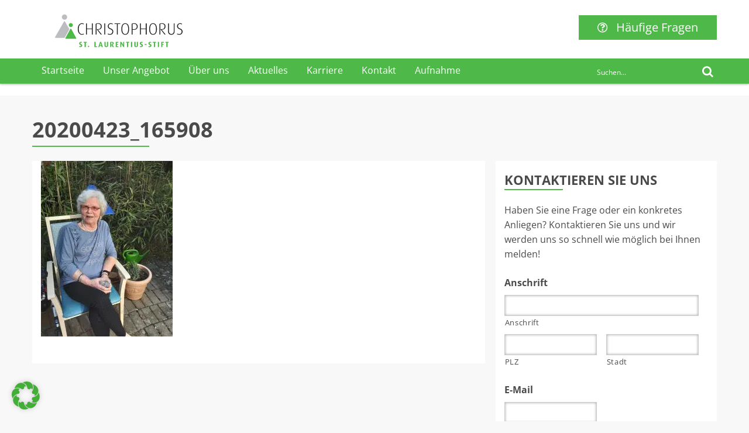

--- FILE ---
content_type: text/html; charset=utf-8
request_url: https://www.google.com/recaptcha/api2/anchor?ar=1&k=6Lczr7sZAAAAAO-_F-WdLfoOE2Ku4lJnBRqwnYt8&co=aHR0cHM6Ly93d3cubGF1cmVudGl1c3N0aWZ0LWNvZXNmZWxkLmRlOjQ0Mw..&hl=en&v=N67nZn4AqZkNcbeMu4prBgzg&theme=light&size=normal&anchor-ms=20000&execute-ms=30000&cb=rmra7yibuw0f
body_size: 49433
content:
<!DOCTYPE HTML><html dir="ltr" lang="en"><head><meta http-equiv="Content-Type" content="text/html; charset=UTF-8">
<meta http-equiv="X-UA-Compatible" content="IE=edge">
<title>reCAPTCHA</title>
<style type="text/css">
/* cyrillic-ext */
@font-face {
  font-family: 'Roboto';
  font-style: normal;
  font-weight: 400;
  font-stretch: 100%;
  src: url(//fonts.gstatic.com/s/roboto/v48/KFO7CnqEu92Fr1ME7kSn66aGLdTylUAMa3GUBHMdazTgWw.woff2) format('woff2');
  unicode-range: U+0460-052F, U+1C80-1C8A, U+20B4, U+2DE0-2DFF, U+A640-A69F, U+FE2E-FE2F;
}
/* cyrillic */
@font-face {
  font-family: 'Roboto';
  font-style: normal;
  font-weight: 400;
  font-stretch: 100%;
  src: url(//fonts.gstatic.com/s/roboto/v48/KFO7CnqEu92Fr1ME7kSn66aGLdTylUAMa3iUBHMdazTgWw.woff2) format('woff2');
  unicode-range: U+0301, U+0400-045F, U+0490-0491, U+04B0-04B1, U+2116;
}
/* greek-ext */
@font-face {
  font-family: 'Roboto';
  font-style: normal;
  font-weight: 400;
  font-stretch: 100%;
  src: url(//fonts.gstatic.com/s/roboto/v48/KFO7CnqEu92Fr1ME7kSn66aGLdTylUAMa3CUBHMdazTgWw.woff2) format('woff2');
  unicode-range: U+1F00-1FFF;
}
/* greek */
@font-face {
  font-family: 'Roboto';
  font-style: normal;
  font-weight: 400;
  font-stretch: 100%;
  src: url(//fonts.gstatic.com/s/roboto/v48/KFO7CnqEu92Fr1ME7kSn66aGLdTylUAMa3-UBHMdazTgWw.woff2) format('woff2');
  unicode-range: U+0370-0377, U+037A-037F, U+0384-038A, U+038C, U+038E-03A1, U+03A3-03FF;
}
/* math */
@font-face {
  font-family: 'Roboto';
  font-style: normal;
  font-weight: 400;
  font-stretch: 100%;
  src: url(//fonts.gstatic.com/s/roboto/v48/KFO7CnqEu92Fr1ME7kSn66aGLdTylUAMawCUBHMdazTgWw.woff2) format('woff2');
  unicode-range: U+0302-0303, U+0305, U+0307-0308, U+0310, U+0312, U+0315, U+031A, U+0326-0327, U+032C, U+032F-0330, U+0332-0333, U+0338, U+033A, U+0346, U+034D, U+0391-03A1, U+03A3-03A9, U+03B1-03C9, U+03D1, U+03D5-03D6, U+03F0-03F1, U+03F4-03F5, U+2016-2017, U+2034-2038, U+203C, U+2040, U+2043, U+2047, U+2050, U+2057, U+205F, U+2070-2071, U+2074-208E, U+2090-209C, U+20D0-20DC, U+20E1, U+20E5-20EF, U+2100-2112, U+2114-2115, U+2117-2121, U+2123-214F, U+2190, U+2192, U+2194-21AE, U+21B0-21E5, U+21F1-21F2, U+21F4-2211, U+2213-2214, U+2216-22FF, U+2308-230B, U+2310, U+2319, U+231C-2321, U+2336-237A, U+237C, U+2395, U+239B-23B7, U+23D0, U+23DC-23E1, U+2474-2475, U+25AF, U+25B3, U+25B7, U+25BD, U+25C1, U+25CA, U+25CC, U+25FB, U+266D-266F, U+27C0-27FF, U+2900-2AFF, U+2B0E-2B11, U+2B30-2B4C, U+2BFE, U+3030, U+FF5B, U+FF5D, U+1D400-1D7FF, U+1EE00-1EEFF;
}
/* symbols */
@font-face {
  font-family: 'Roboto';
  font-style: normal;
  font-weight: 400;
  font-stretch: 100%;
  src: url(//fonts.gstatic.com/s/roboto/v48/KFO7CnqEu92Fr1ME7kSn66aGLdTylUAMaxKUBHMdazTgWw.woff2) format('woff2');
  unicode-range: U+0001-000C, U+000E-001F, U+007F-009F, U+20DD-20E0, U+20E2-20E4, U+2150-218F, U+2190, U+2192, U+2194-2199, U+21AF, U+21E6-21F0, U+21F3, U+2218-2219, U+2299, U+22C4-22C6, U+2300-243F, U+2440-244A, U+2460-24FF, U+25A0-27BF, U+2800-28FF, U+2921-2922, U+2981, U+29BF, U+29EB, U+2B00-2BFF, U+4DC0-4DFF, U+FFF9-FFFB, U+10140-1018E, U+10190-1019C, U+101A0, U+101D0-101FD, U+102E0-102FB, U+10E60-10E7E, U+1D2C0-1D2D3, U+1D2E0-1D37F, U+1F000-1F0FF, U+1F100-1F1AD, U+1F1E6-1F1FF, U+1F30D-1F30F, U+1F315, U+1F31C, U+1F31E, U+1F320-1F32C, U+1F336, U+1F378, U+1F37D, U+1F382, U+1F393-1F39F, U+1F3A7-1F3A8, U+1F3AC-1F3AF, U+1F3C2, U+1F3C4-1F3C6, U+1F3CA-1F3CE, U+1F3D4-1F3E0, U+1F3ED, U+1F3F1-1F3F3, U+1F3F5-1F3F7, U+1F408, U+1F415, U+1F41F, U+1F426, U+1F43F, U+1F441-1F442, U+1F444, U+1F446-1F449, U+1F44C-1F44E, U+1F453, U+1F46A, U+1F47D, U+1F4A3, U+1F4B0, U+1F4B3, U+1F4B9, U+1F4BB, U+1F4BF, U+1F4C8-1F4CB, U+1F4D6, U+1F4DA, U+1F4DF, U+1F4E3-1F4E6, U+1F4EA-1F4ED, U+1F4F7, U+1F4F9-1F4FB, U+1F4FD-1F4FE, U+1F503, U+1F507-1F50B, U+1F50D, U+1F512-1F513, U+1F53E-1F54A, U+1F54F-1F5FA, U+1F610, U+1F650-1F67F, U+1F687, U+1F68D, U+1F691, U+1F694, U+1F698, U+1F6AD, U+1F6B2, U+1F6B9-1F6BA, U+1F6BC, U+1F6C6-1F6CF, U+1F6D3-1F6D7, U+1F6E0-1F6EA, U+1F6F0-1F6F3, U+1F6F7-1F6FC, U+1F700-1F7FF, U+1F800-1F80B, U+1F810-1F847, U+1F850-1F859, U+1F860-1F887, U+1F890-1F8AD, U+1F8B0-1F8BB, U+1F8C0-1F8C1, U+1F900-1F90B, U+1F93B, U+1F946, U+1F984, U+1F996, U+1F9E9, U+1FA00-1FA6F, U+1FA70-1FA7C, U+1FA80-1FA89, U+1FA8F-1FAC6, U+1FACE-1FADC, U+1FADF-1FAE9, U+1FAF0-1FAF8, U+1FB00-1FBFF;
}
/* vietnamese */
@font-face {
  font-family: 'Roboto';
  font-style: normal;
  font-weight: 400;
  font-stretch: 100%;
  src: url(//fonts.gstatic.com/s/roboto/v48/KFO7CnqEu92Fr1ME7kSn66aGLdTylUAMa3OUBHMdazTgWw.woff2) format('woff2');
  unicode-range: U+0102-0103, U+0110-0111, U+0128-0129, U+0168-0169, U+01A0-01A1, U+01AF-01B0, U+0300-0301, U+0303-0304, U+0308-0309, U+0323, U+0329, U+1EA0-1EF9, U+20AB;
}
/* latin-ext */
@font-face {
  font-family: 'Roboto';
  font-style: normal;
  font-weight: 400;
  font-stretch: 100%;
  src: url(//fonts.gstatic.com/s/roboto/v48/KFO7CnqEu92Fr1ME7kSn66aGLdTylUAMa3KUBHMdazTgWw.woff2) format('woff2');
  unicode-range: U+0100-02BA, U+02BD-02C5, U+02C7-02CC, U+02CE-02D7, U+02DD-02FF, U+0304, U+0308, U+0329, U+1D00-1DBF, U+1E00-1E9F, U+1EF2-1EFF, U+2020, U+20A0-20AB, U+20AD-20C0, U+2113, U+2C60-2C7F, U+A720-A7FF;
}
/* latin */
@font-face {
  font-family: 'Roboto';
  font-style: normal;
  font-weight: 400;
  font-stretch: 100%;
  src: url(//fonts.gstatic.com/s/roboto/v48/KFO7CnqEu92Fr1ME7kSn66aGLdTylUAMa3yUBHMdazQ.woff2) format('woff2');
  unicode-range: U+0000-00FF, U+0131, U+0152-0153, U+02BB-02BC, U+02C6, U+02DA, U+02DC, U+0304, U+0308, U+0329, U+2000-206F, U+20AC, U+2122, U+2191, U+2193, U+2212, U+2215, U+FEFF, U+FFFD;
}
/* cyrillic-ext */
@font-face {
  font-family: 'Roboto';
  font-style: normal;
  font-weight: 500;
  font-stretch: 100%;
  src: url(//fonts.gstatic.com/s/roboto/v48/KFO7CnqEu92Fr1ME7kSn66aGLdTylUAMa3GUBHMdazTgWw.woff2) format('woff2');
  unicode-range: U+0460-052F, U+1C80-1C8A, U+20B4, U+2DE0-2DFF, U+A640-A69F, U+FE2E-FE2F;
}
/* cyrillic */
@font-face {
  font-family: 'Roboto';
  font-style: normal;
  font-weight: 500;
  font-stretch: 100%;
  src: url(//fonts.gstatic.com/s/roboto/v48/KFO7CnqEu92Fr1ME7kSn66aGLdTylUAMa3iUBHMdazTgWw.woff2) format('woff2');
  unicode-range: U+0301, U+0400-045F, U+0490-0491, U+04B0-04B1, U+2116;
}
/* greek-ext */
@font-face {
  font-family: 'Roboto';
  font-style: normal;
  font-weight: 500;
  font-stretch: 100%;
  src: url(//fonts.gstatic.com/s/roboto/v48/KFO7CnqEu92Fr1ME7kSn66aGLdTylUAMa3CUBHMdazTgWw.woff2) format('woff2');
  unicode-range: U+1F00-1FFF;
}
/* greek */
@font-face {
  font-family: 'Roboto';
  font-style: normal;
  font-weight: 500;
  font-stretch: 100%;
  src: url(//fonts.gstatic.com/s/roboto/v48/KFO7CnqEu92Fr1ME7kSn66aGLdTylUAMa3-UBHMdazTgWw.woff2) format('woff2');
  unicode-range: U+0370-0377, U+037A-037F, U+0384-038A, U+038C, U+038E-03A1, U+03A3-03FF;
}
/* math */
@font-face {
  font-family: 'Roboto';
  font-style: normal;
  font-weight: 500;
  font-stretch: 100%;
  src: url(//fonts.gstatic.com/s/roboto/v48/KFO7CnqEu92Fr1ME7kSn66aGLdTylUAMawCUBHMdazTgWw.woff2) format('woff2');
  unicode-range: U+0302-0303, U+0305, U+0307-0308, U+0310, U+0312, U+0315, U+031A, U+0326-0327, U+032C, U+032F-0330, U+0332-0333, U+0338, U+033A, U+0346, U+034D, U+0391-03A1, U+03A3-03A9, U+03B1-03C9, U+03D1, U+03D5-03D6, U+03F0-03F1, U+03F4-03F5, U+2016-2017, U+2034-2038, U+203C, U+2040, U+2043, U+2047, U+2050, U+2057, U+205F, U+2070-2071, U+2074-208E, U+2090-209C, U+20D0-20DC, U+20E1, U+20E5-20EF, U+2100-2112, U+2114-2115, U+2117-2121, U+2123-214F, U+2190, U+2192, U+2194-21AE, U+21B0-21E5, U+21F1-21F2, U+21F4-2211, U+2213-2214, U+2216-22FF, U+2308-230B, U+2310, U+2319, U+231C-2321, U+2336-237A, U+237C, U+2395, U+239B-23B7, U+23D0, U+23DC-23E1, U+2474-2475, U+25AF, U+25B3, U+25B7, U+25BD, U+25C1, U+25CA, U+25CC, U+25FB, U+266D-266F, U+27C0-27FF, U+2900-2AFF, U+2B0E-2B11, U+2B30-2B4C, U+2BFE, U+3030, U+FF5B, U+FF5D, U+1D400-1D7FF, U+1EE00-1EEFF;
}
/* symbols */
@font-face {
  font-family: 'Roboto';
  font-style: normal;
  font-weight: 500;
  font-stretch: 100%;
  src: url(//fonts.gstatic.com/s/roboto/v48/KFO7CnqEu92Fr1ME7kSn66aGLdTylUAMaxKUBHMdazTgWw.woff2) format('woff2');
  unicode-range: U+0001-000C, U+000E-001F, U+007F-009F, U+20DD-20E0, U+20E2-20E4, U+2150-218F, U+2190, U+2192, U+2194-2199, U+21AF, U+21E6-21F0, U+21F3, U+2218-2219, U+2299, U+22C4-22C6, U+2300-243F, U+2440-244A, U+2460-24FF, U+25A0-27BF, U+2800-28FF, U+2921-2922, U+2981, U+29BF, U+29EB, U+2B00-2BFF, U+4DC0-4DFF, U+FFF9-FFFB, U+10140-1018E, U+10190-1019C, U+101A0, U+101D0-101FD, U+102E0-102FB, U+10E60-10E7E, U+1D2C0-1D2D3, U+1D2E0-1D37F, U+1F000-1F0FF, U+1F100-1F1AD, U+1F1E6-1F1FF, U+1F30D-1F30F, U+1F315, U+1F31C, U+1F31E, U+1F320-1F32C, U+1F336, U+1F378, U+1F37D, U+1F382, U+1F393-1F39F, U+1F3A7-1F3A8, U+1F3AC-1F3AF, U+1F3C2, U+1F3C4-1F3C6, U+1F3CA-1F3CE, U+1F3D4-1F3E0, U+1F3ED, U+1F3F1-1F3F3, U+1F3F5-1F3F7, U+1F408, U+1F415, U+1F41F, U+1F426, U+1F43F, U+1F441-1F442, U+1F444, U+1F446-1F449, U+1F44C-1F44E, U+1F453, U+1F46A, U+1F47D, U+1F4A3, U+1F4B0, U+1F4B3, U+1F4B9, U+1F4BB, U+1F4BF, U+1F4C8-1F4CB, U+1F4D6, U+1F4DA, U+1F4DF, U+1F4E3-1F4E6, U+1F4EA-1F4ED, U+1F4F7, U+1F4F9-1F4FB, U+1F4FD-1F4FE, U+1F503, U+1F507-1F50B, U+1F50D, U+1F512-1F513, U+1F53E-1F54A, U+1F54F-1F5FA, U+1F610, U+1F650-1F67F, U+1F687, U+1F68D, U+1F691, U+1F694, U+1F698, U+1F6AD, U+1F6B2, U+1F6B9-1F6BA, U+1F6BC, U+1F6C6-1F6CF, U+1F6D3-1F6D7, U+1F6E0-1F6EA, U+1F6F0-1F6F3, U+1F6F7-1F6FC, U+1F700-1F7FF, U+1F800-1F80B, U+1F810-1F847, U+1F850-1F859, U+1F860-1F887, U+1F890-1F8AD, U+1F8B0-1F8BB, U+1F8C0-1F8C1, U+1F900-1F90B, U+1F93B, U+1F946, U+1F984, U+1F996, U+1F9E9, U+1FA00-1FA6F, U+1FA70-1FA7C, U+1FA80-1FA89, U+1FA8F-1FAC6, U+1FACE-1FADC, U+1FADF-1FAE9, U+1FAF0-1FAF8, U+1FB00-1FBFF;
}
/* vietnamese */
@font-face {
  font-family: 'Roboto';
  font-style: normal;
  font-weight: 500;
  font-stretch: 100%;
  src: url(//fonts.gstatic.com/s/roboto/v48/KFO7CnqEu92Fr1ME7kSn66aGLdTylUAMa3OUBHMdazTgWw.woff2) format('woff2');
  unicode-range: U+0102-0103, U+0110-0111, U+0128-0129, U+0168-0169, U+01A0-01A1, U+01AF-01B0, U+0300-0301, U+0303-0304, U+0308-0309, U+0323, U+0329, U+1EA0-1EF9, U+20AB;
}
/* latin-ext */
@font-face {
  font-family: 'Roboto';
  font-style: normal;
  font-weight: 500;
  font-stretch: 100%;
  src: url(//fonts.gstatic.com/s/roboto/v48/KFO7CnqEu92Fr1ME7kSn66aGLdTylUAMa3KUBHMdazTgWw.woff2) format('woff2');
  unicode-range: U+0100-02BA, U+02BD-02C5, U+02C7-02CC, U+02CE-02D7, U+02DD-02FF, U+0304, U+0308, U+0329, U+1D00-1DBF, U+1E00-1E9F, U+1EF2-1EFF, U+2020, U+20A0-20AB, U+20AD-20C0, U+2113, U+2C60-2C7F, U+A720-A7FF;
}
/* latin */
@font-face {
  font-family: 'Roboto';
  font-style: normal;
  font-weight: 500;
  font-stretch: 100%;
  src: url(//fonts.gstatic.com/s/roboto/v48/KFO7CnqEu92Fr1ME7kSn66aGLdTylUAMa3yUBHMdazQ.woff2) format('woff2');
  unicode-range: U+0000-00FF, U+0131, U+0152-0153, U+02BB-02BC, U+02C6, U+02DA, U+02DC, U+0304, U+0308, U+0329, U+2000-206F, U+20AC, U+2122, U+2191, U+2193, U+2212, U+2215, U+FEFF, U+FFFD;
}
/* cyrillic-ext */
@font-face {
  font-family: 'Roboto';
  font-style: normal;
  font-weight: 900;
  font-stretch: 100%;
  src: url(//fonts.gstatic.com/s/roboto/v48/KFO7CnqEu92Fr1ME7kSn66aGLdTylUAMa3GUBHMdazTgWw.woff2) format('woff2');
  unicode-range: U+0460-052F, U+1C80-1C8A, U+20B4, U+2DE0-2DFF, U+A640-A69F, U+FE2E-FE2F;
}
/* cyrillic */
@font-face {
  font-family: 'Roboto';
  font-style: normal;
  font-weight: 900;
  font-stretch: 100%;
  src: url(//fonts.gstatic.com/s/roboto/v48/KFO7CnqEu92Fr1ME7kSn66aGLdTylUAMa3iUBHMdazTgWw.woff2) format('woff2');
  unicode-range: U+0301, U+0400-045F, U+0490-0491, U+04B0-04B1, U+2116;
}
/* greek-ext */
@font-face {
  font-family: 'Roboto';
  font-style: normal;
  font-weight: 900;
  font-stretch: 100%;
  src: url(//fonts.gstatic.com/s/roboto/v48/KFO7CnqEu92Fr1ME7kSn66aGLdTylUAMa3CUBHMdazTgWw.woff2) format('woff2');
  unicode-range: U+1F00-1FFF;
}
/* greek */
@font-face {
  font-family: 'Roboto';
  font-style: normal;
  font-weight: 900;
  font-stretch: 100%;
  src: url(//fonts.gstatic.com/s/roboto/v48/KFO7CnqEu92Fr1ME7kSn66aGLdTylUAMa3-UBHMdazTgWw.woff2) format('woff2');
  unicode-range: U+0370-0377, U+037A-037F, U+0384-038A, U+038C, U+038E-03A1, U+03A3-03FF;
}
/* math */
@font-face {
  font-family: 'Roboto';
  font-style: normal;
  font-weight: 900;
  font-stretch: 100%;
  src: url(//fonts.gstatic.com/s/roboto/v48/KFO7CnqEu92Fr1ME7kSn66aGLdTylUAMawCUBHMdazTgWw.woff2) format('woff2');
  unicode-range: U+0302-0303, U+0305, U+0307-0308, U+0310, U+0312, U+0315, U+031A, U+0326-0327, U+032C, U+032F-0330, U+0332-0333, U+0338, U+033A, U+0346, U+034D, U+0391-03A1, U+03A3-03A9, U+03B1-03C9, U+03D1, U+03D5-03D6, U+03F0-03F1, U+03F4-03F5, U+2016-2017, U+2034-2038, U+203C, U+2040, U+2043, U+2047, U+2050, U+2057, U+205F, U+2070-2071, U+2074-208E, U+2090-209C, U+20D0-20DC, U+20E1, U+20E5-20EF, U+2100-2112, U+2114-2115, U+2117-2121, U+2123-214F, U+2190, U+2192, U+2194-21AE, U+21B0-21E5, U+21F1-21F2, U+21F4-2211, U+2213-2214, U+2216-22FF, U+2308-230B, U+2310, U+2319, U+231C-2321, U+2336-237A, U+237C, U+2395, U+239B-23B7, U+23D0, U+23DC-23E1, U+2474-2475, U+25AF, U+25B3, U+25B7, U+25BD, U+25C1, U+25CA, U+25CC, U+25FB, U+266D-266F, U+27C0-27FF, U+2900-2AFF, U+2B0E-2B11, U+2B30-2B4C, U+2BFE, U+3030, U+FF5B, U+FF5D, U+1D400-1D7FF, U+1EE00-1EEFF;
}
/* symbols */
@font-face {
  font-family: 'Roboto';
  font-style: normal;
  font-weight: 900;
  font-stretch: 100%;
  src: url(//fonts.gstatic.com/s/roboto/v48/KFO7CnqEu92Fr1ME7kSn66aGLdTylUAMaxKUBHMdazTgWw.woff2) format('woff2');
  unicode-range: U+0001-000C, U+000E-001F, U+007F-009F, U+20DD-20E0, U+20E2-20E4, U+2150-218F, U+2190, U+2192, U+2194-2199, U+21AF, U+21E6-21F0, U+21F3, U+2218-2219, U+2299, U+22C4-22C6, U+2300-243F, U+2440-244A, U+2460-24FF, U+25A0-27BF, U+2800-28FF, U+2921-2922, U+2981, U+29BF, U+29EB, U+2B00-2BFF, U+4DC0-4DFF, U+FFF9-FFFB, U+10140-1018E, U+10190-1019C, U+101A0, U+101D0-101FD, U+102E0-102FB, U+10E60-10E7E, U+1D2C0-1D2D3, U+1D2E0-1D37F, U+1F000-1F0FF, U+1F100-1F1AD, U+1F1E6-1F1FF, U+1F30D-1F30F, U+1F315, U+1F31C, U+1F31E, U+1F320-1F32C, U+1F336, U+1F378, U+1F37D, U+1F382, U+1F393-1F39F, U+1F3A7-1F3A8, U+1F3AC-1F3AF, U+1F3C2, U+1F3C4-1F3C6, U+1F3CA-1F3CE, U+1F3D4-1F3E0, U+1F3ED, U+1F3F1-1F3F3, U+1F3F5-1F3F7, U+1F408, U+1F415, U+1F41F, U+1F426, U+1F43F, U+1F441-1F442, U+1F444, U+1F446-1F449, U+1F44C-1F44E, U+1F453, U+1F46A, U+1F47D, U+1F4A3, U+1F4B0, U+1F4B3, U+1F4B9, U+1F4BB, U+1F4BF, U+1F4C8-1F4CB, U+1F4D6, U+1F4DA, U+1F4DF, U+1F4E3-1F4E6, U+1F4EA-1F4ED, U+1F4F7, U+1F4F9-1F4FB, U+1F4FD-1F4FE, U+1F503, U+1F507-1F50B, U+1F50D, U+1F512-1F513, U+1F53E-1F54A, U+1F54F-1F5FA, U+1F610, U+1F650-1F67F, U+1F687, U+1F68D, U+1F691, U+1F694, U+1F698, U+1F6AD, U+1F6B2, U+1F6B9-1F6BA, U+1F6BC, U+1F6C6-1F6CF, U+1F6D3-1F6D7, U+1F6E0-1F6EA, U+1F6F0-1F6F3, U+1F6F7-1F6FC, U+1F700-1F7FF, U+1F800-1F80B, U+1F810-1F847, U+1F850-1F859, U+1F860-1F887, U+1F890-1F8AD, U+1F8B0-1F8BB, U+1F8C0-1F8C1, U+1F900-1F90B, U+1F93B, U+1F946, U+1F984, U+1F996, U+1F9E9, U+1FA00-1FA6F, U+1FA70-1FA7C, U+1FA80-1FA89, U+1FA8F-1FAC6, U+1FACE-1FADC, U+1FADF-1FAE9, U+1FAF0-1FAF8, U+1FB00-1FBFF;
}
/* vietnamese */
@font-face {
  font-family: 'Roboto';
  font-style: normal;
  font-weight: 900;
  font-stretch: 100%;
  src: url(//fonts.gstatic.com/s/roboto/v48/KFO7CnqEu92Fr1ME7kSn66aGLdTylUAMa3OUBHMdazTgWw.woff2) format('woff2');
  unicode-range: U+0102-0103, U+0110-0111, U+0128-0129, U+0168-0169, U+01A0-01A1, U+01AF-01B0, U+0300-0301, U+0303-0304, U+0308-0309, U+0323, U+0329, U+1EA0-1EF9, U+20AB;
}
/* latin-ext */
@font-face {
  font-family: 'Roboto';
  font-style: normal;
  font-weight: 900;
  font-stretch: 100%;
  src: url(//fonts.gstatic.com/s/roboto/v48/KFO7CnqEu92Fr1ME7kSn66aGLdTylUAMa3KUBHMdazTgWw.woff2) format('woff2');
  unicode-range: U+0100-02BA, U+02BD-02C5, U+02C7-02CC, U+02CE-02D7, U+02DD-02FF, U+0304, U+0308, U+0329, U+1D00-1DBF, U+1E00-1E9F, U+1EF2-1EFF, U+2020, U+20A0-20AB, U+20AD-20C0, U+2113, U+2C60-2C7F, U+A720-A7FF;
}
/* latin */
@font-face {
  font-family: 'Roboto';
  font-style: normal;
  font-weight: 900;
  font-stretch: 100%;
  src: url(//fonts.gstatic.com/s/roboto/v48/KFO7CnqEu92Fr1ME7kSn66aGLdTylUAMa3yUBHMdazQ.woff2) format('woff2');
  unicode-range: U+0000-00FF, U+0131, U+0152-0153, U+02BB-02BC, U+02C6, U+02DA, U+02DC, U+0304, U+0308, U+0329, U+2000-206F, U+20AC, U+2122, U+2191, U+2193, U+2212, U+2215, U+FEFF, U+FFFD;
}

</style>
<link rel="stylesheet" type="text/css" href="https://www.gstatic.com/recaptcha/releases/N67nZn4AqZkNcbeMu4prBgzg/styles__ltr.css">
<script nonce="2Mmi8qr7-hnxNYSy4TW_cg" type="text/javascript">window['__recaptcha_api'] = 'https://www.google.com/recaptcha/api2/';</script>
<script type="text/javascript" src="https://www.gstatic.com/recaptcha/releases/N67nZn4AqZkNcbeMu4prBgzg/recaptcha__en.js" nonce="2Mmi8qr7-hnxNYSy4TW_cg">
      
    </script></head>
<body><div id="rc-anchor-alert" class="rc-anchor-alert"></div>
<input type="hidden" id="recaptcha-token" value="[base64]">
<script type="text/javascript" nonce="2Mmi8qr7-hnxNYSy4TW_cg">
      recaptcha.anchor.Main.init("[\x22ainput\x22,[\x22bgdata\x22,\x22\x22,\[base64]/[base64]/[base64]/[base64]/[base64]/UltsKytdPUU6KEU8MjA0OD9SW2wrK109RT4+NnwxOTI6KChFJjY0NTEyKT09NTUyOTYmJk0rMTxjLmxlbmd0aCYmKGMuY2hhckNvZGVBdChNKzEpJjY0NTEyKT09NTYzMjA/[base64]/[base64]/[base64]/[base64]/[base64]/[base64]/[base64]\x22,\[base64]\x22,\x22RsKDfUbCiipawoJew6rCh2RMZCRHw7fCk2Aswop1A8OPBMO0BSgtMSBqwrXCjWB3wr/CkVfCu07Du8K2XU7CgE9WJcOfw7F+w7coHsOxHFsYRsOJfcKYw6xgw5cvNgBba8O1w4fCt8OxL8K7KC/CqsK2G8KMwp3Do8O1w4YYw6XDvMO2wqpxNioxwoDDpsOnTUnDj8O8TcOmwpU0UMOYaVNZQzbDm8K7csKkwqfCkMOnWm/CgSvDlWnCpx9iX8OAM8OrwozDj8OOwr9ewqpxZnhuCcOUwo0RLMOLSwPCvcKUbkLDqDcHVEVkNVzCncKOwpQvNzbCicKCWkTDjg/[base64]/J3HCocKvw7gow5xew4oeIMKkw79Xw4N/BTnDux7CvsK/w6Utw6UCw53Cj8KRJcKbXzrDksOCFsO9GXrCmsKYDhDDtmlOfRPDiTvDu1k+a8OFGcKHwqPDssK0WsKkwro7w6E6UmEvwqEhw5DCnsO7YsKLw7UowrY9B8KdwqXCjcOUwrcSHcKuw55mwp3CjULCtsO5w7nCocK/[base64]/VMKyexAWwq/DkE7DpsKJS8Orw6YmdsOLe8O5w7xiw7MkwovCpsKFRC7DnzjCjxAzwqrCilvCu8OFdcOIwpYBcsK4Nih5w54qesOcBAcIXUl5wpnCr8Kuw4PDp2AiYMKMwrZDN2DDrRA3SsOffsKvwrtewrVIw5VcwrLDusKvFMO5bMK/wpDDq0/DlmQ0wprCnMK2D8OPYsOnW8OaX8OUJMKmfsOELRRmR8OpAS91GlYbwrFqPsOLw4nCt8OawpnDh2HDsgnDncOSZ8KHZVhEwq0UPhpMLcKww6AFOcOqw7/CosOiaXIJd8KWwpvCmUpdwqvCkB3CiXcSw5JPCxMrw7XDg113SErCix5Gw4HCiXfCqFUDw45YIsONwpjDqzrDtcK8w6EkwpfCmm5nwoB1acO7L8KrGMKuVl/[base64]/[base64]/wp8Fw40lNV3Cmg7Dg8O3woMZw5ghw4LChV5Dw5HCoyjCmMOJwoDCmwzDhyrCqMObOB5HMcOCw4t4wrPDpMO5wrIxw7xaw4M3SsOBwpbDqcKCPXvCl8O1wpU9w57Dix42w7DDjcKQJV0heS/CsjFnfMOdBGLDhcOTwpLCpCXDmMOew7TCscOrwr4KbsOXcMOHRcOXwoTDjEJswrphwqTCrX8yE8KfWcKOfzTDo3dBZcK+w7/CmsKoTCEMfmHCqk3DvV3CgzRnLcOgGMKhBV/CpmXDoQDDrHvDmsOEdsOdwrDCn8OnwrJ6ED7DlMO6IMOIwpXDucKbKMKlRwJJYArDn8OCE8O8CAkEw4pRw4nCthwUw4PDoMKgwpMVw6AWeFUbIi5nwqphwrPCr1MIb8KYw5zCmAYICS/DhgFxAMKifMO/SRfDs8OewqYUI8KjMA92w4sFw73DtsO4LwHDoWfDjcKpG04zw5LCpMKpw67Cu8OlwpDCmnkRwpHCizfCusOhIlRhHykywoTCv8O6w6jCrsK4w7cZWixbWW8mwpPCsUvDgGnCisOVw73Do8KDVljDkk/[base64]/Dl1gxw4PDqsKiw5JKOcOZe8KLQGzCm8OlNMKywo8uF396WsKlw48cw6B7PsKFIsKIw5TCnSzCocOyUMOhbFLCtsOrbMKOKsKEw69dwpPCpsOwcjoGU8OoRx87w41Aw5Z/[base64]/UijDpcK0w5wRw7/[base64]/w6jDq8KtInwGwqRxw6jDtXXDv8OaPMODDcOmwojDqcKvQX1mwq0/[base64]/Dil9Gcj9QZcKwwrs1NMKLO8OPWcOdD8OcYnIPwqhZClfDqcOgwqnDk07Cl1Ucw553LsORDMK/wobDlE1pc8OTw57CshFww7HCkMOswrRMw6bCjsKTJjbCiMOHbSc4w6jCtcKmw4kjwrcqw5PCjCojwoLDgntJw6fCt8KPFcK3wrgHYMKnwp9mw7YRw4nDsMO9wpRqJsOLwrjClcOtw5QvwrfCkcOwwp/[base64]/Ctz/ChsO/w4RUw6V/QMOhNcKcw5PDvsOiTzTCucO8w5fCpMOnMB7Ci1rCpyhawqUSwq7Cg8OeTHXDlj/[base64]/[base64]/DnUBgLcKWw7Idw6jCn8KPRTdHGWAzMcO9w7bDlMOKwoPDl0tiw6V2MXLCi8KRI1XDr8OUwo0hAMO6wpTCjD4HY8KuRWXCrSrDgcK6SzNCw5JRTHHDvFwLwpjCnDDCg1xAw5lww6/DjHInFcOAGcKow5Yawrw+w5AXw4DDhsKmwpDCsgbDg8O9eAHDnsO2NcKSNVTDjRRywo4MBMOZw5PDhMOjw6htwqN9wrgsbhHDg03Coiwtw4HDhMOOacK+LVkswrI/wrPCssK+w7PCr8KOw5nCtsKTwq90w7o8Iw0Dw6UqZcOvw6LDtyhNKg1IX8KYwqzDm8OzMVnDqmHDgw4kMMKIw6rDjsKswp/CoU0Yw5fCqsKGW8ObwqkVGhHClMOATigZw4vDhDjDkxBRwo1KLWp5F2zCg0zDmMKRPFXCjcOLwqUdPMO2worCgcKjw4fCkMKiw6jCuGjCsXfDgcOKSkzCk8ObWjfDvMO3woDDsWXDiMKPGAPDrsKVe8OEwojCpSPDsy1/[base64]/DncOHworDhcOyccKtaMKwwrPCu8KEwrHDlMKfNcKFwoQqwoYsVMOkw7rDqcOQwpnDq8Kdw7rCjQspwrTCi3cdBDvDtzfCvg5WwqzCi8OJHMOIwrPDr8OMw4wtfVjCrxLCv8K8w7PCuDIZwo04XcOsw7HDpsKrw4XClcKSLcOHHsKlw5/DjsOPw5TChRjCo0c+w4jDhzbCjVROw4LCvwp+wofDhkZZw4DCpX/CuVPDj8KWWsOCFMK+NMOpw68vw4TCkXHCrcKiw5gXwp8mIhlWwq91Niovw4IFw41Dw7Iew4LDgsOQb8OBwoDDq8KGL8OuLl13NsK5KhDDlE/DqDnDn8K5A8O0TcKgwpcRw4jCuWHCoMK0wpXCjMO5emhFwp0QwonDuMKdw5UHBzU/AMKhLQbCvcOYOlTDpsKYF8K1S3TCgDobf8OIwqnCkgzCoMO2VVdBw5k+wqhDw6VtBAZMwoEowpnDgnNTW8KSWMONw5h1WU9kGFjCuzUfwrLDgDvDjsKBYW3DvMO0DsK/wo/DpcOnXsOKPcOORF3DnsKxGhRow6x7QsKGNMOewq7DuAFILnTCl0w8w60iw45aIBI4PcK8U8OZw5kkw7Nzw4weX8Khwo5Pw6VSQcKOUsK1wq4Mw4PCksOiF1VSFx/[base64]/RHbDgj49wr3Du8Kyw4zCtcKBw4VlXncoD0YpWzDCocKycwZ+w7TCtBrCnCUUwo0KwrMUwqnDpsO8wop4w7fDncKTw7PDrjbDrwLDpDx1wo49YGXCpcKTw7jCgsKvwpvCtcKgbsO+asKawpfDokDCiMKZw4BWw6DCgyRjw5nDmcOhFSQjw7/[base64]/Dui47dsOXw614w5Mvw6MOJTnDhMO1NwLDr8KXL8O1wrXDuAkmwrzDv1t0w6VpwoHDhlTDm8OEwoQANcK0wqrDm8Osw7HCtMKSwq9ZNjvDvyVXdcKtwr3CuMK5w7TDucKKw6vCgsKqF8OCWmnCrMOhwr4/E1Z+CMOEMGvCvsKSw5HDmcO4TsKVwo3DolfCksKwwpXDlmVSw6TCoMO4N8KPCcKVUmJoS8KxRzUsdQjConp4w7RxCTxVDMO4w4/DvXPDjR7DtMOfB8OWSsOHwpXCnMK5wpPCoCgiw7J5wrcNcH1WwprDicK7NWo0UsOPwqpqXMKPwqfCtCrDoMKEPsKhWMK+WMK/R8K7w78UwrQXw5BMw6YMwpFIfBHDpyHCtVx9wrEbw6gOBhvCtMK0w4HDvMO4IzfDvBXDucOmwpTCpBYWw4fDocKFaMKIRsKOw6/DrTZtw5TChE3CqsKRwoHCm8KXV8K0Zypzw4bCo3tTwrVNwq5JBW9HdGbDjcOqwrBsTjhMwrzCtQHDixzDjT0QC2ZfGSUJwqlKw4fCq8O4wo3CjcKXWsOnwp01wq8Yw7sxwrXDiMOvwr7Dl8KTEcK/[base64]/w6REHMOYC1fDvcKGZcOlw5jDnCnCmsKmw6EGBcKsNgrCkMKyKERvTsOJw6jCrF/DmMOaMVABwobDpHPCrMOdwqPDv8OXUgbDksKdwp/Co3PDpWEDw6rCrMOzwqcyw4oTwrPCoMKBwo7DvUTDgsKQwonDjnlgwrh6w6cHw6zDnMK6a8OAw78rOMOSf8K4fBHCmMKewohdw7vDjxfCni82HA3DjTkpwrLCkzYZVHTClwjCu8KQdsKBwrcEaTDDssKBD0URw4XCisOtw5HCmsK/ecOvwp1yF0XCq8KPU30+wqrCm07ClsKOw73Do2bDgjXCssKyVmcyMcOTw449Ew7DgcKdwqgHOCTCr8KUTsK9AAwQMcKwbhZpEsKub8KqZFsQbMONw4fDiMKQScKgMCRYw4jDjTRWw4HCqwnCgMKHw6BoVX/CkcKDQsOFNsOyd8KNKy9Qw7UUwpLCrmDDqMOqCWrCiMKkwozDlMKeE8K5SGBjFsKEw57DswExaUsKwq/DisOPF8OqHnBVCcKvwobDscKsw7MSw4jDtcKzDizCmmRUYCEBRcOJw5BfwqnDjHrDisKjJ8OffMOpZRJRwqddMwB4WztzwqIlw7DDssKTIcKIwqrDok/CrsO+B8OJwpF3wosGw4IGcF80RBnDp3NOLcKswr18VTbCjsODQUFKw518VsOgPsOBRQ0Uw4YRLcKNw4jCucKQVU7ClsONKE0hwosMeT5SesKFwrXDvGgnMsKCw67CjsOGwqPDsAPDlsOjw4/DjcKOe8O8wrfCrcOeGsKjwp3Dl8ORw6Yff8ODwro0w5TCrjcbwqkCw5lPwqw7WVbCuDFUwqwjdsOtNcOkJsKKwrV/[base64]/[base64]/[base64]/DiQolwpHDhT/DiEFmwrzDjVvDhDTCocK9w6VZIsOfMMK4w4vDucKJezwEw4DDgsOXKQ4lfcOXcRjCvxciw4rDjUlxWsOFwp5yEwnDg3s3w6LDlsOLwpEGwr5TwqjCp8O/wqZ6EkrCrhc+wpNkw5bDsMOsasKpw4rDs8KaKxxWw6w7OsKKIA7CrEAqd0PCk8O4CWHDv8Oiw4/DqDEDwpnCh8KQw6UQw5PCqsKKw6nCnMOSE8K4VhtcbsOkwodWGW7Cp8K+wozCrQPCu8OPw5bDtsOUbQoOe0/CojvCm8KIMCbDlybDjgjDuMOvw4lcwp5Rw6jCk8KvwpPCh8KjeGnDvcKNw5B7BQwow5s1O8O5aMKuJ8Kbwq5xwrHDgMKfw7dTV8O6wpjCrn44wrPDo8KPQ8K4woJobcO3TcOPB8O0MsOAw6PDgFHDpsK6O8KaWzjCsw/Dg2V1wrt+w5zDklLCvjTCk8KuVMO/QTHDusO1CcKKXMOOGzHCgcOXwprDrVpZIcOJFcK+w67DsyDDicOdwoDCksKVaMK/[base64]/Q8OJC8OEw5bDpMOjYUrCjcKTdcOrw4c7T8Kmwqd2w7HDjkQwRcKvaQl2SsOywr5Yw5PCgxfCnlw0CUPDksKzwrg1woLCmwbCtsKpwrpxw5FVIgnCtyx0wo/DtMKEFMKJw6Vvw4taIMO4emscw4rCnhvDjMOYw5gtCkIqYUPCkVDCjwYNwpjDuhvCicOqQXzCicKISn/CjMKFU0lJw6TDi8O4wqPDvMKnAVMDb8KIw6xPOHlSwrlnAsK+bcKYw4BvfMO8cU96UsO9fsOJw6jCusOyw6sWRMKoPC/CosOzCiLCjMKDw7jCn3vCs8KjN3xcScOLw4bCsShMwoXCisKaZsO4w6VaUsKNSnTCvcKAwpDCiQLCtDUfwp8rYXF2wqLCjhMgw6lMw6bCqMKPwrHDtsK4P1Unw59/wpQDAMKxaxLCoifCiVhYwqrDosOfIcKgPSlDw7JQw77Dv0pTQCcuHzBdwqbCicKjN8O0wonDjsKyFDN6CC1AG1vDmQ3DgcKHWXHCkcOfOsKDZ8OCw7svw5Qaw5XCoG0nAMOYwqEjVsOVwoPClsOKH8KybDTDtsKKESTCoMO/BMKNw4DDo1bCsMO0woPDkB/CrFPClXfDrmoxwqglwoUYacOBw6UoXCAiwrvCjDfCsMKWPsKPNk7DjcKZw6vCkFsLwoQDW8Ozwq4/wodGc8KzAcO5w4hKJEhZI8KEw6RVRMK9w5rCu8O5NcK8GcOuwqvCmnUMHRcQw5lff17DvwDDgnRywrzDlF9sVMO2w7LDtMO1wrNXw5rCv09yDsKhTMKCw6Zkw6rDpMORwoLClcKlw4bCl8K+cC/CujR/JcK3FVdCQ8O7FsKVw7/Do8ODbFjCtlHDkSDCpwtFwqUQw4tZBcOywrbDoUIPOxhOw4Yrbh8bw43Ctn9Jwq0/w5tGw6UoR8OmPXl1wrLDgX/Cr8OswqvCtcO3woViIQrCjBoaw6vCvsKow40rwrJdwpHCp13CmkPCpcOec8KZwporfjB0ccOJX8KyX301ZnUFW8OEM8K8SsOPw6sFDgkow5rCscO5fsKLF8Oiw4nDrcK7w7rCsRDDmkYqXMOBc8KMFsOEDsOlJ8KEw7o5wr9yw4/Dn8OoOD1MfMO4w6LCv2/DhmJ/OcK3GzEYDlfDqkkiMGbDvBvDpMOqw7fCh0djwo7CgG4FWXdWTcOpwqYuw5Zyw5twHXnCsHQhwqhQRGzDux3DiEHCt8K9w4LClXF1BcOew5PDgcO9EwMXdWMywpMCfcKjw5/CjVgmwrhKQRIcw7xRw4HCox4DYyx7w5ZFUsOXBMKDwrfCmcKZw6Jfw5XClgjDnMO9wpQGOcKcwqhowrhNNkoLw7gzdsKLOjnDqMOvDMOaYcOyBcOrPcO9dhXDvsOAGMOww5EDESk7wpvCtE3DlyPDocOyRCDDvUZywpJ1FsKnw4wYw7BGQcKIMsOrEy8XKgYzw4Iuw4/DujXDqGY0w5zCssOwawQYVsOEwrrClAclw4EZOsOew5DCn8KJwqLCtEfDiVcUYUsqfMKIGMKkecKXbsKlwq5mw7tqw7sLLMOGw45VPcKefHUWc8KiwpYIw5rCsCEXYwpmw45JwrfChjh6wq/Du8OGajYYJ8KQPVDCpTTCksOQZsOsJhfCt0HDm8K/ZsKfwpkRwprCjMKACnTCkcO/C0BewqN1YgXDs1jChSnDlFHCrUdgw7Aqw7sIw4Zvw4Zow5/Dt8OUEMKwWsKuwr3Ch8OrwqhRfMKOMj3CisKMw7jCnMKlwqIUEEbCjgXCtMOMEg03w4LDisKmARbDlnzDqS9tw6zClMO3aDplZ2ZqwqkNw6bCrDg+w5x6eMOOw44Ww6wTw6/[base64]/DrsOIwrfDkic4w64HPsO+w5HCsXbDo8O3DsKpw4d5w6t8w6YGwq4CTkjDnBAnw6cGR8Ovw618FMKLZMKfEDJ0w57DqlPCrFPCm0/DmGLCjl/DsV4vDT3CgVPDi2JFTcO9w54Mwo9swo0+wpJWw7pjfMO+Gz/DkRNgCsKRw7gNfgRhwp1XKMKNw7lqw4vCrMOvwqVZPcKRwq8cS8K6wq/[base64]/wrMHw5TDuALCkMKecsOJwr/DjsOkw6A8PyJ7w5VHMcK/[base64]/CllPDgcO1FVLCj3jDozZoHsOZwo7DlmEXwoLCssK/PlBrw6HDocOAfcKrFC/DkyHCoxMJwpJ+bC7CmcOKw4oXXg7DqwPDjcOXO17DtsKPCQJSFcKeGCVMwpTDssObR1Yow5l+QCIkw6gzASnDscKOwrEEYcOEw5/CicOrMRLCgsOEw4rDtVHDmMO/w4Inw7MAIkjCvsKeDcOmXxrCgcKRKWLCtMOgw4VrCT1tw6x7E2svK8OvwrFCw5nCu8OIwqcpWBfCjzszwrhWw4g4w5AHw6Ayw4rCosOww5g6d8KVE3rDjMKuwqtswqzDqEnDqMOGw5ElO2Rsw4zDiMK1w59uGTFSw5fCuXnCv8O1VcKEw6PCnnBbwpE/w6EcwrjDr8Knw5FDY1TDm2/DjCPDhcOTdsKiw5k4w5vDicOtJxvCj2vCrG3Cs2DDocO/UMK/ZMKPUFDDo8KGw73Ch8ORY8Klw7rDo8OvQsKTEsOhFsOMw5ptEcOrNMOfw4TCoMK2wrsowqltwrEsw5w3wrbDqMKow5PCh8KyZD9qGD9QSGYwwoAgw4nDqcO1wrHComnCqMK3QhQ/w5RpGlNhw69KUgzDmg3CswcYwot0w5MkwqZtwoE/wofDkRVaLcO9w4jDkxd9wqfCp2jDk8KPWcKUw4/CiMK5w7HDlsOjw4XDoRDDkHRQw63DiFFOS8Osw6AlwonDvz7CucKuQ8KBwqrDiMOLPcKuwpcyDDLDnsOXJwxCNFBrCGpvMl/[base64]/w4EHw6FCEUbDqcK1w4g7wrY6NsKLw5LDqcKowpjCpi58wrvClMK8OsKHwprCiMOpw5dAw5HCgsKfw6cfwovDr8O5w6Z5w5vCmnEfwoTCisKJw4xZw4EQwrEoA8OpPz7DqnTDi8KLwosbwqvDg8O5Vl/CmMK/[base64]/DhT7ChsO/worCgz0pMgJow4XDlQPDjcKAED3CgABJwqjDo1jDvzYwwpIKwpXDlMORw4B3wo/CrgHDnsO4wqM/[base64]/CmMOfHMKnw6zCiERDwrtBDsO2NcK7woZ/fMKCa8K1ND5pwoJacwR7TsKSw7HDng/CoR8Gw7bCmcKyOMODw5bDpBDCusKuWsOyCjNAOcKkck14wo03wrolw7M2w4A6w4JGRsOQwqB7w5jCg8OTwpoMw7zDuHAoK8KgNcOpGcKIw4jDm2gvH8KybMOfUCvCrUvCq3bDnwJoUV3Dqjs1w4jCilbDrnZCesKZw5/[base64]/Dp8Ond8KTw41twpwBaVYdMwZ6GD7DjHZlw5IZw6bDiMKGw4bDrMOkD8KwwrEXYsO6XcKhw7LCr2sSZCPComHCgX/DncKiw4/[base64]/w6lHI8OLw7tDwq0QclVqwph8w4rDksKJwqx2woHCiMO+wqRRw5XDlnrDisOawpXDo30yVsKNw7nDkwRFw4YhU8OZw7kAIMKfFiVbw580QcOfMjgGw5IXw4txwo8PYzZDD0XCu8OpV1/Dlw8hwrrDrsKxw7/DnXjDnl/CncK3w6Msw67DqEtIX8OSwqoKwoXDiTzCgQTCl8Orw5fCmz3CuMOMwrHDhkvDo8OJwrDCmsKKwpLDuX8EX8Oyw6I/w7vDvsOgY3PCisOrXXnDvCPDpBwKwp7DsBDDlFrCocKVKG/Co8K1w7pSWsK8FBYxGQbDklczw6Z7OxzDj2TDisOyw78LwpJEw6NFE8OfwpJFDMK6wrwOLSMVw5zDvsOhKMOjcSElwq1TXcKzwp59MTBAwonDiMOxw75sEnzCpsOXRMOEwpPCvMOSw5/[base64]/Dlg4Ww6ATwokhD8OSJcOPw5XCmcOLwp1ZPiFAa2bDpzLDmg/Ct8OPw5ohdsKBwojCr3cqNiXDvUHDpsKXw53Dvz4zwq/CncO8FMOZKUsKw4HCokZYwopCTcOswoTCizfCicKswpsFPMOfw5TCvi7CnDPCgsK4Fy1rwrcOLGVkacKCwr8AASLCgsOmwoo4w4LDu8KTKEAPw6Y8w5jDqcOKLS5aMsOUJU9Pw7siworCuA4HQcKkwr0eO3Z3Plt6Im0iw6MTc8O/CsOlHXXCmcOKfnHDhVrDvMK7ZcOMdyMLYcK+w5VIecKXKijDq8OgEcKtw7VRwrsRJHfDs8OSVsKfblLCosK9w7dxw5Qiw6HCo8ONw5dcYW02SMKpw4oUD8OKw4IOwpQOw4loP8KEAybDl8OZfMKbdMKmZznCgcKTw4fCmMOCWgtww7LCqnsPHQHCnE/Dmysbw67DiynCijsDcWDCo2NPwrbDo8Oxw7HDgy0uw57DlcONw4XCujszKMKjwrxrwoRiKcOKMgbCtcOFEsK+Bn7CicKLwoNXwr4jLcODwo/[base64]/DiyBSEgttO8K1esOXHsKZRkYjcMOmwqrCt8Odw5gTFcKjYcK2w5/Dr8OzKcOcw4rDskZ6HsOFDWo0bMKuwopsO2nDvcKuwpBjT3dJwqR/bMKbwqZMeMO4woHDg2AiS3I8w6g3wrE8GW8xcsO4UMKnIjfDq8ORw5LCtFpqKMK9emQEwr/[base64]/[base64]/wrkAw5vDgT7Cg8KPw7BPw4plw4lKwpZjP8KtDknDuMO9wrXDo8OGO8Odw4/Dom8/[base64]/N13Ct1jDiw7CucOcBU7CqcKMGy0pw7zCjMKCw51qXsKsw5s3woAgwr8qGgg3MMOxw7JOwqrCvHHDncOPOy7CrBHDk8K9wphaQVtgKUDCl8O9A8K1ScK0VcOkw7w+wqLDsMOAPcOewrhoMsOQFlLDhCVhwozCncOHw4sjw4DCucK6wpcGZsOEQcKwFcK2W8O/BAjDsDRJw4Zqwo/Dpgd5wp3CncKpwrrDtj8DdMOFw50UakwywpNLw7lOK8KrQsKkw7DDqi0ZQsKAC1rClTQwwrB9XXvDpsOzw4Ejw7TCo8KpWwQPwo5jKkZXwpEBOMO+w4U0csOqwpbDtmZgwobCs8Oew5UYJBJ/[base64]/CoADDkyR3HjdxHMKRwpUrPsORw4New4FjJ8K+wo/Cl8OMw5Q7wpDCkA9TTDfCu8OgwoZ9D8K5w6bDtMKyw6vDnDYpwo0iYiM/XlZWw45Swrlsw5ZVGsKvOcOew47DmxxZesOBw6jDlcOZHAJcw4/CuA3DpG3CqELCm8KvTVUeFcOmYsOVw6p5wqDCr1bCgsOJw7TCssOtwo4XeXsZd8OjAX7CiMOlBHsvw5lfw7LDicOdw47DpMOBwoPCoSQnwrbCl8KVwqlxwrjDqQdwwoPDhsKqw7NSwpEwNsKXAcOTw6jDiFpYZi99wqDDrcKBwp/CrnXDlE3CvQTClGHCizrDqnsgwrYjdj7Cm8KGw63CrMKCwr1lAxHCg8KZw7fDnWBXKMKmw5LCuTNWwr4rAQ19w50vGELDrEUfw4xTFGJ1wo/[base64]/DtmNpwoLCikLChcO5L8OSDy7DjxrDvgHCj8OsN17DrysuwpJbJkZyB8O9w6Z4IcKew6DCsk/ChnHDlcKFwqLDpDlRwovDpyRTZ8OYwpTDignCmi9Tw7LCn0MPwp3ChcK6T8OnQMKNw5/[base64]/CrGzCjcORwqzDs3HCiQQ2KU/DgTJsAsKqw77DlxPDq8OUGSzCsBFrGksaeMOwWH/CmMOdwo9Owqw5w6R0JsK4wr7DtcOIwpvDtQbCqGEgLsKYA8OVPlLCi8ObORcpb8OrA0dKWR7DpMOKw7XDjUjDnsKvw6RVwoMAwroNw5UiXm3DmcOXHcKYTMOJKsKrHcKhwpsfwpFaYTpeSXY6wofDhWPCkTl/wqPCg8KrMSMxZgPDrcKoQCp+IcKVFhfCkcOTMTQFwpZDwpPCocKZRBDDmT/DqcK2w7LCmsK/F07CmlnDjV3CgsO1NATDk18hCw3CuhQzw5TDuMOHdj/DnAwEw7PCj8Kuw63CrMKmInkTcCcdF8KiwqJCIMO4MV57w5oHw5fClz7DuMOpw6gib35Gwpp1w7Mfw4/DqDXCv8Omw4xgwq4xw5LDvEBnNEjDtSbCt2pYJSFGTMKkwooyUcKQwpLDicKpGsOawojCksKwMTtbEAfDvcO2w4k9XAHDo2cvImYgNMORSADCqsKzw7gwXSIUS17CvcK6BsKMNMK1wrLDq8K6OHrDk0/DpjskwrDDgsOiJjrDowIOOlfDtxFyw5oCMsK6HRfDkkLDpcKqfjlrG1fDiSMWw4hCYWMMwr9jwp8AKVbDk8Ozwp/Ch1YZNsKRB8KhFcOkf1tKJMKiMcKAw6E9w4HCtztnNxTDqRITAMK1C1VUMAgdP2UzCwnDp2jDiW7DkjIEwr05w6l1XcO1N1oqIcOgw53Co8Oow7vCmFBnw7InYsKwXMOCUnPCoVZAw6pXLXTDhjvCnMO2wqDCq1RsEzvDnDFaUsO4wphiGxJLRmV/aGJ4MXDCuUXCicKpKzDDjQnCnQnCrA7DsBbDgD/CqSfDncO0E8OFGUrCqMOkaGM2NDd0azvCvUM/WgxIS8Kjw5fDucO/X8ONZsOXK8KHZBULVFlAw6DCuMOGL0RYw7LDvH7Cn8O6w5HDlFnCsAY5w5xJwrc6J8K0w4TDqHYowpPDhWTCksKzDMOFw5waPMKRfDllM8KAw6o4wrvDmE7DpcOOw5nDh8KvwqUbw6DCsG3CrcKhFcKPw6LCtcO6wqLCr3PChlVCY2/CqnYgw5ISwqLCvjfDuMOiw6TDnBtcM8KFw7DClsKiRMO7w7oCw6vDqcKQw5XDqMKew7TDuMOAbUZ5WyURw4FKJsOiN8KfewxQfGFJw7vCgMO/w6RlworDiWwow4AewovChgHCsA1KwqvDjy7CusKCVXECZULDosKoLcKiw7ciSMKpw7PCtDPCkcO0GsKYD2LCkTMlw4jCsgPCgmUdY8KTw7fCrCbCu8OyBcKHe3Ygc8ODw4oKPBXCqSfCn3RIHsO+C8O6w4nDsyLDrMKeczzDr3fCr00jccKewoXChQ3CsRfCkl/DtE7DlmbCgxtzXBrCgcKlGMKtwoPChMOQViAcwovCisOLwrIoSxYKNMK5wpN5GcO0w7Vtw7bCjcKkHF00wrvCvRRZw43DsWRlwrEiwopbTlPCpcOAw57CtMKHfQvCp0HDpMKPE8OKwqxdX0fDq1nDjEghDcKmw5owZ8OWPSrCjwHDlRlcwqlVEU3Cl8Kpw60Pw7/[base64]/w40fbMKfPMOHw4dnBRlYwq1ZP0TCiVF/c8O7cBMWUsKgw4zCii5VYMKvdsKfT8OoAjfDtUnDu8OrwoHCjcKswqLCoMO3UcOfw70zdMKFwq1/wpfClnglwoJGwq/[base64]/CrjASJXZVJh8IB8Ktw4xHw5ABwobDqsOOOsK5DMO0w5/CocOlVUnDksKnw4XDjAo8wo01w6fCqcKfb8KLAsOKaDs9woBGbsONCVsIwrTDsTzDtFNnwrRmNT3Dl8OGPGV4XkPDncOKwqkTMcKXw6HDnMOVw5rCkR4FQD/DiMKiwrvDvUULwo7DvMOHwrspwrnDkMKYwrvCscKQbS08wpLCqVjDgHwXwonCpcKDwqkfKMKXw4lhP8KuwrAddMKvwrvCrcKwWMOKH8Kyw6fCuUbDrcK/w6cvfcOzFMOsWcOgwqfCs8OLKsOscjvDmQkjw5lPw4/Cu8OLYMOkQ8OTFsOkTFRdZFfClQfCi8KBIh1Ow7Ykw4LDik5YawzCsx1le8OEJMOkw5nDosKRwojClRfDi1bDjk1UwpjCuXTCtcOuwr/CgSDCqsOmw4QFw7lOw7Ijw5w0LAXCsRfDoiQuw5/[base64]/CoDZPw5XDlyzCgcKbw4zCoHBHJFY0wqzDo2HCqMOXw41fw5ppw7vDicKGwr8bTw7Ct8K8wpE5wrQ4wqXDt8K6w6TDnCtrVz58w5RwCjQRSTLDqcKWwr53R0tHZVULwpXCk0LDh37DgTzCjCLDqMKrbjcPw6/DhlMHw7nCs8O5USzDjcOlK8KUwq5UGcK0w6YTay3DtlzCjlnDoH8EwoNdw7h4V8KVw7dMwolTC0ZDwq/[base64]/[base64]/CtcKnBERSwrwxwrgkRyvCoVoROcKGwqNIw43CoDdNwrNLYsOifsKpwqLDi8KGw6PCik8gw7FXwoPCj8KvwqzDjmDDgcOECcKrwqHCuh1CPhAZHhTCkcKOwoZ0w5h7wo0jP8OcD8O1wq3CuTfDiB8LwqgMSD/DpsKRwqBFdlsoecKLwoxJXMOZTX89w70cwqFaCzvDmcKVw4/CqMK6JAFUw7XDucKDwpPDqj3Dkm7Dp1zCvsOPw65dw6I8w7bDrBXCgykmwr82cDXDlcKwYAXDv8KpK0fCscOJS8KvVhDDgMKtw7/CnwgqLMO5wpTCpgI1w7t6wpzDjCkVw7QoRAFNb8O7wr1Ew4N+w50lDX9zw60swrddQWB2D8Oqw7bDhkJmw5hmeToXYFvDs8Krw7FyVMOdJ8OZBMOzAMKAwpbCpzQJw5fCv8KZGsKew7ZrKMO9Ul58LVcMwo53wqB8FMOPKUTDlyQUDMODwo/DkMKBw4g5HQjDt8OXUghvdsK9wrbCksKjw5nDjsOqwqDDk8O6w7nCtn5sNsK3wrlxWTgQw4TDqCDDpsOVw7XDm8OmVMOkwqPCrsKxwqfCnA54wqUaccONwotWwqhfw7rDuMO4GGHCiU/CtQZ9wrYsD8O2wrvDo8OjfcOEw7XCvsKQw6wLMhfDgMKgwrvCmcOTR3nDl0A3wqbCvCNzworDmGLCowNZfUFuXsOMHnhkRRPCukvCmcODwoTDmsOwGknChG/CviU9SzLDlsOTw6hCw4Jewq8qwo91aEXCmXnDjcKCUsOTPsK4aD4nw4fCgXcRwp7Cm3XCucOYSMOlZh7DlMOfwrbDmMK1w5UIw7/CqcOCwqfClGFswrMyEUzDicKLw6zCgMKbTSUtFQRBwpoJbsOQwo1vB8O9wpvDr8OawprDrsKsw4djwqvDuMOyw4pAwrV2wqLCpiIob8KMTU5swqbDjsOuwpoHw4RHw5TCsz0obcKIDsOQFUkiEV9TJ1UZfRPCiT/DnQzCrcKkwqQzwqfDusOUckgXXgtTw4ZzD8OvwoPDssO6w7xdYMKKw5Iuc8KXwo4mdsOsHzvCr8KDSBPCl8OdJUcSN8OGwqBpcTRQLH7CscOLQE4RKz3CghItw5PCsAB0wq3ChT/[base64]/[base64]/[base64]/Dg27CjRrDmysnwq9qPcOWw6NxJ8O1QMK7L8OvwqNBBjbDvsKbw4heH8OfwoBZwrbCsg5Rw4rDoysaQnxDLS/CgcKkw7MnwqfDs8KMw41+w57CskUsw54IfcKtecO4XcKDwonCosK3CRnCk2oYwpg8woYowosFwp1TL8OHwo3CpSUKNsOcB27DncKWLlvDmU9/[base64]/DikjDiBDDjjskcsOqG8K5bsOIw5R5w5U+wrzDjcK7wqvCoz7CkcOxwpAvw7vDvgLDsXZHFAUCF2fCvcK9wrtfNMOZwo0KwqgRwr1YQcKhw4jCgsOvMA1vL8Okw4hRw6/CkihdOMOKRH7CvcKnNsKpTMKBw79nw7VhXcO2LMK/KMOrw4/DvsKuw5DDnMOxKS7CrMOxwps/wpjDhFZGwrB1wrTDoBc4wrjCj19UwoDDnsKCMQoEGMKCw6h0LWXDrVXCgsKYwr45wqfCiVnDrcOPw68Kdx8kwpkHwrjCqMK3XsO4wpXDpMKjw7kbw7/[base64]/[base64]/PDTDg8K8wp4qw5PDocOZBMK0GsOmZ8OJCMKqw7zDoMObwr/DgjHCkMOkRMOUwrUoGCrCozHCjsO9w4rCpMKJw4TCg1vCmcOpwroYTMKiPsOIeFAqw55Fw7IKZEYTCcOoXzfCphLCrcOueBPCqzbDiUoHFMO8wo3CvsOawopjwr0fw4hSeMOtXsK0YsKMwqkoQ8KzwpotMT/Dn8KXb8Kbw6/Cs8OaMMKAACTCqVJsw6NtEx3Coip5CsKIwqLCpUnCjz84AcOOVnrCvHrCgMOmTcOYwrXCnH01B8OlHsKfwqwCwr/DkGrDgTkTw6vCv8KmZsOmTcORw7M5w4ZsWcKFADAPwoxkCi3Cm8K8w50GQsODwpjDuRliCcOrwqzDp8OPw5HDrGkxTsK8GMKAwpAcMXgVw4VAwovDisKswrlCVC3CmjbDjMKfw65EwrRAwpfCtgt+PsOeeT98w4PDsnTDosOQw49LwrTCjMKzP019dcOBwo/[base64]/U8KowqnDqMO2woFRWm0Pwo3CuMKew4ZsfsO5WcK5w45ZWMOxwpFTw77CtcOMTMOUwrDDgMKgF3LDqlrDocKow4jCksKud3tNNcOoV8OmwqgUwok/FB5gCilSwq3CiVbCosKkfg7Duk7CmksBRXvDvDcIBsKSR8OnNUvCjHjDosKMwrR9wrYtBR3CuMKow5MWA3rDulbDtnAlJcOww5XDkCVBw7rCpcOBHEE7w6/Ct8OnQQjCvjEDw69zXcK0XsKlwpLDllfDucKMwqTChcKxw6FXdMOew43Dqhs8wprDvsO7R3TDgDwEQ3/[base64]/w5Fhw7TDmsKOXcOEwq0VRFVhwoXDnMOaJxB0fMKGc8OMNm7CocOZwpx9K8O8GW8Kw5/[base64]/DmQlRSgHCvcOVA8O/GHAWa0XDj8KxWgxAZUguCcK+AVrDssOgXsK5EMOYw7rCoMOibBrCjkR3wrXDoMOuwrXCq8O4Wg/Du3zDjsOHwoAxNAPChsOSw6XCgMKVJMK9w4A9OkjCondHLEjDj8OeKEHDq0TDnllcwp10BxvCnAh2w7jCsBRxwqzCpMOjwofCjBjDsMOSw4Fqw4bCicKmwpN5wpF8wojDoEvCvMKcPhIdYsKKFhQ+G8ORwpfCncOUw4/CjcK7w4DChsKRTm7DpMOdwqjDtcOtJ2wWw5lkFFVFasOjYsKdZcK/wo0LwqY+MUoIw7jDh01Mwostw6zCkiYWwpbCusOJwp7CvgZpWjs4XA7CkcOqIgwcwqBSDMOUwoJpdsOOI8K4w6zDvz3Dm8OLw6PDuiBWw5nDvinCt8OmV8K0wovDlxN/w44+OcKCw4kXIUfClhZeT8KTw4jDk8Oew5zDtV90wrVgeQHDlFLCr1DDhMKRPh07wqPDmsK+w6PCu8K5wr/Dk8K2GTjCs8OQw6/[base64]/CvsOPw7wLw55nMsKbwp/DsQbDhEUVw6dIw6VAwqfCtW8HChpFwpgGw4vCr8KANhU+VMKlw4UqLDMEwqdswoYGTU5lwp/Chl3CsHtKR8KXNgjCtMOnL1dDLQPDg8OKwr/CtSwqSsKgw5TChiJMKUzDuUzDpWw6w5VDNMKEw4vCq8ONAHAUw5HDtxbCvxxlwrEiw5LCrTshYBdDwrPCn8KqLMKnAibChk/DssKmwpDDlDtCGMKudC/DlSLCjcKuwpVKf2zCqMOCSkc2BQHChMOLw5lNw5zDkMOkw6rCvcO6wqzCpCvCqEg9B2F9w7DCucOkDD3Dh8OxwpRgwpfCmsOowo7CicOnw5vCvcO1wqPChMKMGMOaTMK7wo/DnlR7w7LCgQodZ8O1Ki04NcOUw7BVwphgw5DDusKNGV9/w7UOUMOLw7Z2wqTCr3XCoVvCtHUcwpzCgBVVw5RMOW/CglPDt8OfMsOaTR4PYsOVR8OMMVHDigzCosONWjvDs8OJwozDszlNfMK/cMOhw4AmY8OYw5fCiBN1w67ChMOHehPDtA/DvcKvw7TDiAzDqkE5E8K6NSHDkVTCscOTwp8mSMKbKTU/RMK5w4PDhivCvcKyB8OGw6XDncKfwp1jdi7CtU7DnR8Yw6x1wprDicKGw4nCp8Kxw4vDrgUtZ8OveBciah7CulguwpPCpgjCskLDncO2wptiw5wOLcKZZ8KbQcKSw7VqfAHCjcO3w6ENG8KjUR/DqcKFwobDuMK1XxjDpCkbT8Kmw6TCqk7CoHPCpwrCrcKNPsO/w5RgLsOzXA0Hb8OjwqjDr8OCwqs1TTvDqcKxw7XChzHCkhXDilxnCsO6b8KFwr7CsMO4wrnDug/DrcKFWcKOCkbDt8K0w5VOBUzDgwXDosKfMFZ9w6J+wrpPw5FNwrPCi8OafMK0w7bDgsORCDc/wop5w6YffMKJJW1Cw41QwpPCoMKTTR5mcsOowpXDuMKawrfCgAx6HcKAUsOafxI+WDrCq1cHwq7CscOywrfCmsKxw4LDhMOqwqg1wo/[base64]\x22],null,[\x22conf\x22,null,\x226Lczr7sZAAAAAO-_F-WdLfoOE2Ku4lJnBRqwnYt8\x22,0,null,null,null,1,[21,125,63,73,95,87,41,43,42,83,102,105,109,121],[7059694,913],0,null,null,null,null,0,null,0,1,700,1,null,0,\[base64]/76lBhnEnQkZnOKMAhmv8xEZ\x22,0,0,null,null,1,null,0,0,null,null,null,0],\x22https://www.laurentiusstift-coesfeld.de:443\x22,null,[1,1,1],null,null,null,0,3600,[\x22https://www.google.com/intl/en/policies/privacy/\x22,\x22https://www.google.com/intl/en/policies/terms/\x22],\x22owWae59a9rS63IfcTjjF7m9QH8f1SJCXjr455K9ZcXI\\u003d\x22,0,0,null,1,1769566392874,0,0,[69],null,[39,78,53,156],\x22RC-50kmxBChpOWDeg\x22,null,null,null,null,null,\x220dAFcWeA6VAi7O36jnxD2lK-5TzgFNnPhVwXD09b586Slt66dWACZe1UifoOrF-vCBFzlE8BQFInqzxwu1hgugSbuZ1MtBlzyPmA\x22,1769649192822]");
    </script></body></html>

--- FILE ---
content_type: text/css
request_url: https://www.laurentiusstift-coesfeld.de/wp-content/cache/wpfc-minified/lnyr9u7d/9mdi8.css
body_size: 27694
content:
@charset "UTF-8";

html{box-sizing:border-box}*,::after,::before{box-sizing:inherit} html{font-family:sans-serif;line-height:1.15;-ms-text-size-adjust:100%;-webkit-text-size-adjust:100%}body{margin:0}article,aside,footer,header,nav,section{display:block}h1{font-size:2em;margin:.67em 0}figcaption,figure{display:block}figure{margin:1em 40px}hr{box-sizing:content-box;height:0;overflow:visible}main{display:block}pre{font-family:monospace,monospace;font-size:1em}a{background-color:transparent;-webkit-text-decoration-skip:objects}a:active,a:hover{outline-width:0}abbr[title]{border-bottom:none;text-decoration:underline;text-decoration:underline dotted}b,strong{font-weight:inherit}b,strong{font-weight:bolder}code,kbd,samp{font-family:monospace,monospace;font-size:1em}dfn{font-style:italic}mark{background-color:#ff0;color:#000}small{font-size:80%}sub,sup{font-size:75%;line-height:0;position:relative;vertical-align:baseline}sub{bottom:-.25em}sup{top:-.5em}audio,video{display:inline-block}audio:not([controls]){display:none;height:0}img{border-style:none}svg:not(:root){overflow:hidden}button,input,optgroup,select,textarea{font-family:sans-serif;font-size:100%;line-height:1.15;margin:0}button{overflow:visible}button,select{text-transform:none}[type=reset],[type=submit],button,html [type=button]{-webkit-appearance:button}[type=button]::-moz-focus-inner,[type=reset]::-moz-focus-inner,[type=submit]::-moz-focus-inner,button::-moz-focus-inner{border-style:none;padding:0}[type=button]:-moz-focusring,[type=reset]:-moz-focusring,[type=submit]:-moz-focusring,button:-moz-focusring{outline:1px dotted ButtonText}input{overflow:visible}[type=checkbox],[type=radio]{box-sizing:border-box;padding:0}[type=number]::-webkit-inner-spin-button,[type=number]::-webkit-outer-spin-button{height:auto}[type=search]{-webkit-appearance:textfield;outline-offset:-2px}[type=search]::-webkit-search-cancel-button,[type=search]::-webkit-search-decoration{-webkit-appearance:none}::-webkit-file-upload-button{-webkit-appearance:button;font:inherit}fieldset{border:1px solid silver;margin:0 2px;padding:.35em .625em .75em}legend{box-sizing:border-box;display:table;max-width:100%;padding:0;color:inherit;white-space:normal}progress{display:inline-block;vertical-align:baseline}textarea{overflow:auto}details{display:block}summary{display:list-item}menu{display:block}canvas{display:inline-block}template{display:none}[hidden]{display:none}body,button,input,select,textarea{color:#4a4a4a;font-family:"Open Sans",sans-serif;line-height:1.618;-moz-osx-font-smoothing:grayscale;-webkit-font-smoothing:antialiased}a{color:#4a4a4a;-webkit-transition:color .1s ease;transition:color .1s ease}a:visited{color:#4a4a4a}a:active,a:focus,a:hover{color:#4eb848}.h1,.h2,.h3,.h4,.h5,.h6,h1,h2,h3,h4,h5,h6{font-family:"Open Sans",sans-serif}.h1 a,.h2 a,.h3 a,.h4 a,.h5 a,.h6 a,h1 a,h2 a,h3 a,h4 a,h5 a,h6 a{text-decoration:none}.h1,h1{font-size:2rem;text-transform:uppercase;position:relative}.h1.entry-title,h1.entry-title{position:relative;font-size:1.625rem}.h1.entry-title:after,h1.entry-title:after{content:"";width:200px;height:2px;background:#4eb848;position:absolute;left:0;bottom:0}.h2,h2{font-size:1.625rem;position:relative}.h2:after,h2:after{content:"";width:200px;height:2px;background:#4eb848;position:absolute;left:0;bottom:0}.entry-content h2{font-size:1.375rem;position:relative;margin-top:0}.entry-content h2:after{content:"";width:200px;height:2px;background:0 0;position:absolute;left:0;bottom:0}.h3,h3{font-size:1.375rem}.h4,h4{font-size:1.125rem}.h5,h5{font-size:1rem}.h6,h6{font-size:1rem}p{margin:0 0 1.5rem 0}b,strong{font-weight:700}cite,dfn,em,i{font-style:italic}blockquote,q{margin:0 1.5rem;quotes:"" ""}blockquote::after,blockquote::before,q::after,q::before{content:""}address{margin:0 0 1.5rem 0}pre{font-family:"Courier 10 Pitch",Courier,monospace;font-size:.9375rem;line-height:1.618;margin:0 0 1.5rem;max-width:100%;overflow:auto;padding:1.5rem}code,kbd,tt,var{font-family:Monaco,Consolas,"Andale Mono","DejaVu Sans Mono",monospace;font-size:.9375rem}abbr,acronym{border-bottom:1px dotted #666;cursor:help}ins,mark{text-decoration:none}sub,sup{font-size:75%;height:0;line-height:0;position:relative;vertical-align:baseline}sup{bottom:1ex}sub{top:.5ex}small{font-size:75%}big{font-size:125%}.comment-content,.comments-title,.entry-content,.entry-title,.widget,.widget-title{word-break:keep-all;word-wrap:break-word}.screen-reader-text{height:auto;width:.0625rem;clip:rect(.0625rem,.0625rem,.0625rem,.0625rem);height:.0625rem;overflow:hidden;position:absolute;white-space:nowrap}.screen-reader-text:active,.screen-reader-text:focus,.screen-reader-text:hover{height:auto;width:auto;background-color:#f8f8f8;border-radius:3px;box-shadow:0 0 .125rem .125rem rgba(0,0,0,.6);clip:auto;color:#4a4a4a;display:block;font-size:.875rem;font-weight:700;left:.3125rem;line-height:normal;padding:.9375rem 1.4375rem .875rem;text-decoration:none;top:.3125rem;z-index:100000}.alignleft{display:inline;float:left;margin:0 1.5rem 0 0}.alignright{display:inline;float:right;margin:0 0 0 1.5rem}.aligncenter{display:block;margin-left:auto;margin-right:auto}.clear::after,.comment-content::after,.entry-content::after,.site-content::after,.site-footer::after,.site-header::after{clear:both;content:"";display:block}embed,iframe,object{max-width:100%}hr{height:1px;width:auto;background-color:#ccc;border:0;margin:0 0 1.5rem 0}figure{margin:0}ol,ul{margin:0 0 16px 0}ul{list-style:disc}ol{list-style:decimal}li>ol,li>ul{margin:0 0 0 1.5rem}dt{font-weight:700}dd{margin:0 1.5rem 1.5rem 0}table{height:auto;width:100%;margin:0 0 1.5rem 0}th{font-weight:700}.comment-content img.wp-smiley,.entry-content img.wp-smiley,.page-content img.wp-smiley{margin:0;padding:0;border:none}img{height:auto;max-width:100%}.wp-caption{margin:0 0 1.5rem 0;max-width:100%}.wp-caption img[class*=wp-image-]{display:block;margin:0 auto}.wp-caption.aligncenter{margin:0 auto 1.5rem auto}.wp-caption.alignleft{margin-right:1.5rem}.wp-caption.alignright{margin-left:1.5rem}.wp-caption .wp-caption-text{margin:.75rem 0}.wp-caption-text{text-align:center}.gallery{margin:0 0 1.5rem 0}.gallery-item{height:auto;width:100%;display:inline-block;text-align:center;vertical-align:top}.gallery-columns-2 .gallery-item{max-width:50%}.gallery-columns-3 .gallery-item{max-width:33.33%}.gallery-columns-4 .gallery-item{max-width:25%}.gallery-columns-5 .gallery-item{max-width:20%}.gallery-columns-6 .gallery-item{max-width:16.66%}.gallery-columns-7 .gallery-item{max-width:14.28%}.gallery-columns-8 .gallery-item{max-width:12.5%}.gallery-columns-9 .gallery-item{max-width:11.11%}.gallery-caption{display:block}.fluid-embed{height:0;overflow:hidden;padding-bottom:56.25%;position:relative}.fluid-embed embed,.fluid-embed iframe,.fluid-embed object{position:absolute;top:0;left:0;height:100%;width:100%}.image-as-background{background-position:center center;background-repeat:no-repeat;background-size:cover}.video-as-background{height:100%;width:100%;display:block;-o-object-fit:cover;object-fit:cover;-o-object-position:center top;object-position:center top;position:absolute;z-index:1}.svg-defs{display:none}.not-ready{opacity:0;-webkit-transition:opacity .5s ease;transition:opacity .5s ease;visibility:hidden}.ready .not-ready{opacity:1;visibility:visible}body{background:#f8f8f8;margin-top:60px}.wrap{max-width:1170px;margin-left:auto;margin-right:auto;padding:0 .9375em}.wrap::after{clear:both;content:"";display:block}.site-content{margin:1.25rem auto}.primary{width:100%}.secondary{width:100%}.container{max-width:1170px;margin-left:auto;margin-right:auto;padding:0 .9375em}.container::after{clear:both;content:"";display:block}.comments-title{font-size:1.5rem}.comment-list{list-style:none;margin:0}.comment-meta{margin:0 0 .875rem 0}.avatar{float:left;margin:0 .625rem 0 0}.bypostauthor{display:block}.comment-form{float:left;display:block;margin-right:1.49254%;width:100%}.comment-form:last-child{margin-right:0}.comment-form input:not(.submit){width:100%}.comment-form-author label,.comment-form-email label,.comment-form-url label{float:left;display:block;margin-right:1.49254%;width:100%}.comment-form-author label:last-child,.comment-form-email label:last-child,.comment-form-url label:last-child{margin-right:0}.comment-list .children{margin-left:0;padding-left:1.25rem}.comments-link,.sticky{display:block}.hentry{margin:0 0 1.5rem 0}.byline,.updated:not(.published){display:none}.group-blog .byline,.single .byline{display:inline}.entry-summary,.page-content{margin:1.5rem 0 0}article .entry-content{background-color:#fff;border-radius:0;overflow:hidden}article .entry-content .entry-content-image{max-height:350px;overflow:hidden;margin-bottom:24px}article .entry-content .entry-content-image img{width:100%;height:auto}article .entry-content .entry-content-text{padding:0 .9375em .9375em .9375em}.page-links{clear:both;margin:0 0 1.5rem 0}.edit-link{margin:0 1.5rem}.archive .format-aside .entry-title,.blog .format-aside .entry-title{display:none}footer{background-color:#eee}footer .footer-wrapper{max-width:1170px;margin-left:auto;margin-right:auto;padding:30px .9375em}footer .footer-wrapper::after{clear:both;content:"";display:block}footer .footer-wrapper ul{margin:0;padding:0;list-style:none}footer .footer-wrapper li.block{margin-bottom:24px}footer .footer-wrapper li.block .footer-title{font-family:"Open Sans",sans-serif;text-transform:uppercase;font-size:1.25rem;font-weight:700;margin-bottom:8px}footer .footer-wrapper li.block a{text-decoration:none}footer .sub-footer{background-color:#4eb848;color:#fff}footer .sub-footer .site-info{max-width:1170px;margin-left:auto;margin-right:auto;padding:8px .9375em}footer .sub-footer .site-info::after{clear:both;content:"";display:block}input{outline:0}button,input,select,textarea{font-size:100%;margin:0;vertical-align:baseline;outline:0}input[type=checkbox],input[type=radio]{padding:0}input[type=search]::-ms-clear,input[type=text]::-ms-clear{display:none}input[type=search]{-webkit-appearance:textfield;box-sizing:content-box}input[type=search]::-webkit-search-decoration{-webkit-appearance:none}button::-moz-focus-inner,input::-moz-focus-inner{border:0;padding:0}input[type=color],input[type=date],input[type=datetime-local],input[type=datetime],input[type=email],input[type=month],input[type=number],input[type=password],input[type=range],input[type=search],input[type=tel],input[type=text],input[type=time],input[type=url],input[type=week],textarea{border:1px solid #ccc;box-shadow:inset 0 0 4px 0 rgba(0,0,0,.37);-webkit-appearance:none;-moz-appearance:none;appearance:none;border-radius:0;color:#666;line-height:1.5;padding:.375rem;max-width:100%}input[type=color]:-moz-placeholder,input[type=date]:-moz-placeholder,input[type=datetime-local]:-moz-placeholder,input[type=datetime]:-moz-placeholder,input[type=email]:-moz-placeholder,input[type=month]:-moz-placeholder,input[type=number]:-moz-placeholder,input[type=password]:-moz-placeholder,input[type=range]:-moz-placeholder,input[type=search]:-moz-placeholder,input[type=tel]:-moz-placeholder,input[type=text]:-moz-placeholder,input[type=time]:-moz-placeholder,input[type=url]:-moz-placeholder,input[type=week]:-moz-placeholder,textarea:-moz-placeholder{font-size:.75rem;color:#9b9b9b}input[type=color]::-webkit-input-placeholder,input[type=date]::-webkit-input-placeholder,input[type=datetime-local]::-webkit-input-placeholder,input[type=datetime]::-webkit-input-placeholder,input[type=email]::-webkit-input-placeholder,input[type=month]::-webkit-input-placeholder,input[type=number]::-webkit-input-placeholder,input[type=password]::-webkit-input-placeholder,input[type=range]::-webkit-input-placeholder,input[type=search]::-webkit-input-placeholder,input[type=tel]::-webkit-input-placeholder,input[type=text]::-webkit-input-placeholder,input[type=time]::-webkit-input-placeholder,input[type=url]::-webkit-input-placeholder,input[type=week]::-webkit-input-placeholder,textarea::-webkit-input-placeholder{font-size:.75rem;color:#9b9b9b}input[type=color]:-ms-input-placeholder,input[type=date]:-ms-input-placeholder,input[type=datetime-local]:-ms-input-placeholder,input[type=datetime]:-ms-input-placeholder,input[type=email]:-ms-input-placeholder,input[type=month]:-ms-input-placeholder,input[type=number]:-ms-input-placeholder,input[type=password]:-ms-input-placeholder,input[type=range]:-ms-input-placeholder,input[type=search]:-ms-input-placeholder,input[type=tel]:-ms-input-placeholder,input[type=text]:-ms-input-placeholder,input[type=time]:-ms-input-placeholder,input[type=url]:-ms-input-placeholder,input[type=week]:-ms-input-placeholder,textarea:-ms-input-placeholder{font-size:.75rem;color:#9b9b9b}input[type=color]:focus,input[type=date]:focus,input[type=datetime-local]:focus,input[type=datetime]:focus,input[type=email]:focus,input[type=month]:focus,input[type=number]:focus,input[type=password]:focus,input[type=range]:focus,input[type=search]:focus,input[type=tel]:focus,input[type=text]:focus,input[type=time]:focus,input[type=url]:focus,input[type=week]:focus,textarea:focus{color:#111}textarea{height:auto;width:100%;overflow:auto;vertical-align:top}.button,button,input[type=button],input[type=reset],input[type=submit]{text-align:center;-webkit-appearance:none;-moz-appearance:none;appearance:none;background-color:#4eb848;border:0 none;color:#fff;text-decoration:none!important;font-size:1.25rem;line-height:1.5;margin:0;padding:.375rem;-webkit-transition:all .3s ease;transition:all .3s ease;cursor:pointer;outline:0}.ie .button,.ie button,.ie input[type=button],.ie input[type=reset],.ie input[type=submit]{height:2.1875rem}.button:hover,button:hover,input[type=button]:hover,input[type=reset]:hover,input[type=submit]:hover{color:#fff!important;background-color:#4eb848}.button:active,.button:focus,button:active,button:focus,input[type=button]:active,input[type=button]:focus,input[type=reset]:active,input[type=reset]:focus,input[type=submit]:active,input[type=submit]:focus{background-color:#4eb848}.site-title{font-size:3rem}.site-description{font-size:1.5rem;margin:0 0 1.5rem 0}.site-header{background:#fff;box-shadow:0 1px 5px 0 rgba(0,0,0,.12),0 2px 2px 0 rgba(0,0,0,.14);position:fixed;top:0;width:100%;z-index:99}.site-header .site-header-toolbar{height:60px;padding:10px 0 0;border-bottom:1px solid #eee}.site-header .site-branding{display:inline-block}.site-header .site-branding img{height:30px;margin-top:5px}.site-header .header-cta a.button{display:none}.site-header .site-header-navigation{display:none}.hero-area{overflow-y:hidden;position:relative;z-index:1}.hero-area::after{position:absolute;top:0;right:0;height:100%;width:100%;background-color:rgba(0,0,0,.6);content:"";z-index:2}.hero-area .hero-content{-webkit-box-align:center;-webkit-align-items:center;-ms-flex-align:center;align-items:center;display:-webkit-box;display:-webkit-flex;display:-ms-flexbox;display:flex;-webkit-box-orient:vertical;-webkit-box-direction:normal;-webkit-flex-direction:column;-ms-flex-direction:column;flex-direction:column;-webkit-box-pack:center;-webkit-justify-content:center;-ms-flex-pack:center;justify-content:center;margin:0 auto;max-width:31.25rem;min-height:31.25rem;position:relative;text-align:center;z-index:3}.hero-area .hero-content .hero-button,.hero-area .hero-content .hero-description,.hero-area .hero-content .hero-title{color:#fff}.hero-area .hero-content .hero-description{padding-bottom:1.5rem}.hero-area .hero-content .hero-button{padding:.75rem 2.5rem;background:0 0;border:2px solid #fff}.hero-area .hero-content .hero-button:hover{background:rgba(0,0,0,.7);text-decoration:none}.social-icons{margin:0;padding:0;list-style:none}.social-icons::after{clear:both;content:"";display:block}.social-icons::after{clear:both;content:"";display:block}.social-icons .social-icon{display:inline-block}.social-icons .social-icon .icon-facebook{height:1.875rem;width:1.875rem;fill:#3b5998}.social-icons .social-icon .icon-facebook:hover{fill:#718dc8}.social-icons .social-icon .icon-facebook-square{height:1.875rem;width:1.875rem;fill:#3b5998}.social-icons .social-icon .icon-facebook-square:hover{fill:#718dc8}.social-icons .social-icon .icon-googleplus{height:1.875rem;width:1.875rem;fill:#dd4b39}.social-icons .social-icon .icon-googleplus:hover{fill:#ec9a90}.social-icons .social-icon .icon-googleplus-square{height:1.875rem;width:1.875rem;fill:#dd4b39}.social-icons .social-icon .icon-googleplus-square:hover{fill:#ec9a90}.social-icons .social-icon .icon-instagram{height:1.875rem;width:1.875rem;fill:#517fa4}.social-icons .social-icon .icon-instagram:hover{fill:#92b0c9}.social-icons .social-icon .icon-instagram-square{height:1.875rem;width:1.875rem;fill:#517fa4}.social-icons .social-icon .icon-instagram-square:hover{fill:#92b0c9}.social-icons .social-icon .icon-linkedin{height:1.875rem;width:1.875rem;fill:#007bb6}.social-icons .social-icon .icon-linkedin:hover{fill:#1db6ff}.social-icons .social-icon .icon-linkedin-square{height:1.875rem;width:1.875rem;fill:#007bb6}.social-icons .social-icon .icon-linkedin-square:hover{fill:#1db6ff}.social-icons .social-icon .icon-pinterest{height:1.875rem;width:1.875rem;fill:#cb2027}.social-icons .social-icon .icon-pinterest:hover{fill:#e76a6f}.social-icons .social-icon .icon-pinterest-square{height:1.875rem;width:1.875rem;fill:#cb2027}.social-icons .social-icon .icon-pinterest-square:hover{fill:#e76a6f}.social-icons .social-icon .icon-rss{height:1.875rem;width:1.875rem;fill:#f90}.social-icons .social-icon .icon-rss:hover{fill:#ffc266}.social-icons .social-icon .icon-rss-square{height:1.875rem;width:1.875rem;fill:#f90}.social-icons .social-icon .icon-rss-square:hover{fill:#ffc266}.social-icons .social-icon .icon-twitter{height:1.875rem;width:1.875rem;fill:#00aced}.social-icons .social-icon .icon-twitter:hover{fill:#54d0ff}.social-icons .social-icon .icon-twitter-square{height:1.875rem;width:1.875rem;fill:#00aced}.social-icons .social-icon .icon-twitter-square:hover{fill:#54d0ff}.social-icons .social-icon .icon-youtube{height:1.875rem;width:1.875rem;fill:#b00}.social-icons .social-icon .icon-youtube:hover{fill:#ff2222}.social-icons .social-icon .icon-youtube-square{height:1.875rem;width:1.875rem;fill:#b00}.social-icons .social-icon .icon-youtube-square:hover{fill:#ff2222}.social-icons .social-icon:last-child{margin-right:0}.mobile-menu-more{overflow:hidden}.mobile-nav-button{float:right}.mobile-nav-button a{cursor:pointer;padding:16px 0;display:block}.mobile-nav-button a span{position:relative;display:block;width:30px;height:4px;background:#4eb848;-webkit-transition:all .2s ease-in-out;transition:all .2s ease-in-out}.mobile-nav-button a span:after,.mobile-nav-button a span:before{position:absolute;background:#4eb848;content:'';width:30px;height:4px;-webkit-transition:all .2s ease-in-out;transition:all .2s ease-in-out}.mobile-nav-button a span:before{top:-8px}.mobile-nav-button a span:after{top:8px}.mobile-nav-button a.active span{background:0 0}.mobile-nav-button a.active span:before{-webkit-transform:rotate(45deg) translate(5px,6px);-ms-transform:rotate(45deg) translate(5px,6px);transform:rotate(45deg) translate(5px,6px)}.mobile-nav-button a.active span:after{-webkit-transform:rotate(-45deg) translate(5px,-6px);-ms-transform:rotate(-45deg) translate(5px,-6px);transform:rotate(-45deg) translate(5px,-6px)}.mobile-menu-open .mobile-nav-menu .mobile-nav{-webkit-transform:translateX(0);-ms-transform:translateX(0);transform:translateX(0)}.mobile-menu-open .mobile-nav-menu .mobile-nav li{border-bottom:1px solid rgba(255,255,255,.2);opacity:1}.mobile-menu-open .mobile-nav-menu .mobile-nav a{opacity:1}.mobile-menu-open .mobile-nav-menu .mobile-nav li:nth-child(1) a{-webkit-transition-delay:0.1s;transition-delay:0.1s}.mobile-menu-open .mobile-nav-menu .mobile-nav li:nth-child(2) a{-webkit-transition-delay:0.2s;transition-delay:0.2s}.mobile-menu-open .mobile-nav-menu .mobile-nav li:nth-child(3) a{-webkit-transition-delay:0.3s;transition-delay:0.3s}.mobile-menu-open .mobile-nav-menu .mobile-nav li:nth-child(4) a{-webkit-transition-delay:0.4s;transition-delay:0.4s}.mobile-menu-open .mobile-nav-menu .mobile-nav li:nth-child(5) a{-webkit-transition-delay:0.5s;transition-delay:0.5s}.mobile-menu-open .mobile-nav-menu .mobile-nav li:nth-child(6) a{-webkit-transition-delay:0.6s;transition-delay:0.6s}.mobile-menu-open .mobile-nav-menu .mobile-nav li:nth-child(7) a{-webkit-transition-delay:0.7s;transition-delay:0.7s}.mobile-menu-open .mobile-nav-menu .mobile-nav li:nth-child(8) a{-webkit-transition-delay:0.8s;transition-delay:0.8s}.mobile-menu-open .mobile-nav-menu .mobile-nav li:nth-child(9) a{-webkit-transition-delay:0.9s;transition-delay:0.9s}.mobile-menu-open .mobile-nav-menu .mobile-nav li:nth-child(10) a{-webkit-transition-delay:1s;transition-delay:1s}.mobile-menu-open .mobile-nav-menu .mobile-nav li:nth-child(11) a{-webkit-transition-delay:1.1s;transition-delay:1.1s}.mobile-menu-open .mobile-nav-menu .mobile-nav li:nth-child(12) a{-webkit-transition-delay:1.2s;transition-delay:1.2s}.mobile-menu-open .mobile-nav-menu .mobile-nav li:nth-child(13) a{-webkit-transition-delay:1.3s;transition-delay:1.3s}.mobile-menu-open .mobile-nav-menu .mobile-nav li:nth-child(14) a{-webkit-transition-delay:1.4s;transition-delay:1.4s}.mobile-nav-menu{height:100%;width:0;-webkit-transition:background-color .2s linear,width .2s linear,left .2s ease,opacity .1s ease;transition:background-color .2s linear,width .2s linear,left .2s ease,opacity .1s ease;position:fixed;top:0;background-color:transparent}.mobile-nav-menu.more{background-color:rgba(0,0,0,.7)}.mobile-nav-menu .sub-menu,.mobile-nav-menu.more{width:100%}.mobile-nav-menu .sub-menu{-webkit-transition:opacity .5s linear;transition:opacity .5s linear}.admin-bar .mobile-nav-menu{padding-top:3.5rem}.mobile-nav-menu li{cursor:pointer}.mobile-nav-menu .mobile-nav>li{margin:0}.mobile-nav-menu .mobile-nav>li a{padding:0 .625rem}.mobile-nav-menu .mobile-nav{position:absolute;top:60px;height:100vh;width:100vw;margin:0;padding:0;list-style:none;-webkit-transition:all .3s ease;transition:all .3s ease;background-color:#4eb848;overflow:scroll;overflow-x:hidden;padding-bottom:7.375rem;-webkit-transform:translateX(100%);-ms-transform:translateX(100%);transform:translateX(100%);-webkit-box-pack:justify;-webkit-justify-content:space-between;-ms-flex-pack:justify;justify-content:space-between}.mobile-nav-menu .mobile-nav::after{clear:both;content:"";display:block}.mobile-nav-menu .mobile-nav>li{background-color:#4eb848;border-top:1px solid rgba(255,255,255,0);height:4rem;text-align:center;opacity:0;-webkit-transition:all 1.3s ease;transition:all 1.3s ease}.mobile-nav-menu .mobile-nav>li:hover{background-color:#4eb848}.mobile-nav-menu .mobile-nav>li a{display:block;font-size:1rem;text-decoration:none;height:100%;line-height:4rem;position:relative;color:#fff;opacity:0;-webkit-transition:all 1.3s ease;transition:all 1.3s ease}.mobile-nav-menu .mobile-nav>li a i{display:block;position:absolute;width:6rem;height:4rem;line-height:4rem;top:0;right:0}.mobile-nav.dropdown .visible .sub-menu{-webkit-transform:translateX(0);-ms-transform:translateX(0);transform:translateX(0)}.mobile-nav.dropdown .sub-menu{position:absolute;top:0;left:0;margin:0;padding:0;list-style:none;-webkit-transition:all .3s ease;transition:all .3s ease;opacity:1;width:100%;height:100vh;z-index:1;background-color:#4eb848;-webkit-transform:translateX(100%);-ms-transform:translateX(100%);transform:translateX(100%)}.mobile-nav.dropdown .sub-menu::after{clear:both;content:"";display:block}.mobile-nav.dropdown .sub-menu>li{-webkit-transition:opacity .5s ease;transition:opacity .5s ease;background-color:#4eb848;border-top:1px solid rgba(0,0,0,.1);height:4rem;text-align:center}.mobile-nav.dropdown .sub-menu>li:hover{background-color:#4eb848}.mobile-nav.dropdown .sub-menu>li>a{display:block;text-decoration:none;height:100%}.mobile-nav.dropdown .sub-menu>li .back{position:relative;background-color:#4eb848}.mobile-nav.dropdown .sub-menu>li .back i{display:block;position:absolute;top:0;left:0;height:4rem;width:6rem;line-height:4rem}.mobile-nav.dropdown .visible .sub-menu{z-index:1}.site-header .main-navigation{display:-webkit-box;display:-webkit-flex;display:-ms-flexbox;display:flex;-webkit-box-pack:justify;-webkit-justify-content:space-between;-ms-flex-pack:justify;justify-content:space-between}.site-header .main-navigation .menu{margin:0;padding:0;list-style:none;display:none}.site-header .main-navigation .menu::after{clear:both;content:"";display:block}.site-header .main-navigation .menu ul{margin:0;padding:0;list-style:none}.site-header .main-navigation .menu ul::after{clear:both;content:"";display:block}.site-header .main-navigation .menu li{display:inline-block;float:left}.site-header .main-navigation .menu li a{display:block;text-decoration:none;font-size:1rem;font-weight:400;padding:8px 16px;color:#fff}.site-header .main-navigation .menu li a:hover{color:#fff;border-bottom:2px solid #fff}.site-header .main-navigation .menu li.current-menu-item>a{color:#fff;font-weight:700;border-bottom:2px solid #fff}.site-header .main-navigation .menu.dropdown ul{position:absolute;left:-999em;-webkit-transition:all .3s ease;transition:all .3s ease;background-color:#4eb848;box-shadow:0 1px 5px 0 rgba(0,0,0,.12),0 2px 2px 0 rgba(0,0,0,.14);float:left;z-index:99999}.site-header .main-navigation .menu.dropdown ul ul{left:-999em;top:0}.site-header .main-navigation .menu.dropdown ul li{margin:0;text-align:left;border-bottom:1px solid #eee}.site-header .main-navigation .menu.dropdown ul li.focus>ul,.site-header .main-navigation .menu.dropdown ul li:hover>ul{left:100%}.site-header .main-navigation .menu.dropdown ul li a{min-width:250px;border-bottom:none;padding:8px 16px}.site-header .main-navigation .menu.dropdown .focus>ul,.site-header .main-navigation .menu.dropdown li:hover>ul{left:auto}.site-header .main-navigation .menu.dropdown li{float:left;position:relative}.site-header .main-navigation .site-navigation-search{display:block}.site-header .main-navigation .site-navigation-search .search-form{position:relative;height:100%}.site-header .main-navigation .site-navigation-search .search-form button{background:0 0;box-shadow:none;position:absolute;right:0;color:#fff;height:100%}.site-header .main-navigation .site-navigation-search .search-form input{border:0 solid transparent;height:100%;background-color:transparent;box-shadow:none}.site-header .main-navigation .site-navigation-search .search-form input::-webkit-input-placeholder{color:#fff}.site-header .main-navigation .site-navigation-search .search-form input:-moz-placeholder{color:#fff;opacity:1}.site-header .main-navigation .site-navigation-search .search-form input::-moz-placeholder{color:#fff;opacity:1}.site-header .main-navigation .site-navigation-search .search-form input:-ms-input-placeholder{color:#fff}.site-header .main-navigation .site-navigation-search .search-form input:-ms-input-placeholder{color:#fff}.site-main .comment-navigation,.site-main .post-navigation,.site-main .posts-navigation{margin:0 0 1.5rem 0;overflow:hidden}.comment-navigation.nav-previous,.post-navigation.nav-previous,.posts-navigation.nav-previous{height:auto;width:50%;float:left}.comment-navigation.nav-next,.post-navigation.nav-next,.posts-navigation.nav-next{height:auto;width:50%;float:right;text-align:right}table{border:0;border-collapse:collapse;border-spacing:0;padding:0;width:100%}table thead{display:none}table td,table th{padding:.625rem;text-align:center}table th{font-size:.875rem;letter-spacing:.0625rem;text-transform:uppercase}table tr{display:block;margin-bottom:.625rem}table td{border:.0625rem solid #ccc;border-bottom:0;display:block;font-size:.8125rem;text-align:center}table td:last-child{border-bottom:.0625rem solid #ccc}table td::before{content:"";float:left;font-weight:700;text-transform:uppercase}.modal{position:fixed;top:0;right:0;bottom:0;left:0;background-color:rgba(0,0,0,.3);display:none;overflow:hidden;z-index:1050}.modal::after{clear:both;content:"";display:block}.modal.modal-open{display:block;overflow-x:hidden;overflow-y:auto}.modal .modal-dialog{position:absolute;top:50%;left:50%;-webkit-transform:translate(-50%,-50%);-ms-transform:translate(-50%,-50%);transform:translate(-50%,-50%);width:auto}.modal .modal-content{background-clip:padding-box;background-color:#fff;border-radius:.1875rem;box-shadow:0 0 .625rem .1875rem rgba(0,0,0,.5);outline:0;padding:.625rem;position:relative}.modal .modal-content .modal-header{text-align:center}.modal .modal-content .modal-header .close{margin:0;padding:0;position:absolute;top:-.9375rem;right:-.9375rem;height:1.875rem;width:1.875rem;background:#000;border:.1875rem solid #fff;border-radius:50%;color:#fff;cursor:pointer;font-size:1.875rem;line-height:0;outline:0}.modal .modal-content .modal-header .close::after::after{clear:both;content:"";display:block}.modal .modal-content .modal-body{position:relative}.modal .fluid-embed embed,.modal .fluid-embed iframe,.modal .fluid-embed object{border:none}footer{background-color:#eee}footer .footer-wrapper{max-width:1170px;margin-left:auto;margin-right:auto;padding:30px .9375em}footer .footer-wrapper::after{clear:both;content:"";display:block}footer .footer-wrapper ul{margin:0;padding:0;list-style:none}footer .footer-wrapper li.block{margin-bottom:24px}footer .footer-wrapper li.block .footer-title{font-family:"Open Sans",sans-serif;text-transform:uppercase;font-size:1.25rem;font-weight:700;margin-bottom:8px}footer .footer-wrapper li.block a{text-decoration:none}footer .sub-footer{background-color:#4eb848;color:#fff}footer .sub-footer .site-info{max-width:1170px;margin-left:auto;margin-right:auto;padding:8px .9375em}footer .sub-footer .site-info::after{clear:both;content:"";display:block}.archive-list{position:relative;padding:50px 0}.archive-list a{text-decoration:none}.archive-list .container{display:-webkit-box;display:-webkit-flex;display:-ms-flexbox;display:flex;-webkit-box-orient:horizontal;-webkit-box-direction:normal;-webkit-flex-flow:row wrap;-ms-flex-flow:row wrap;flex-flow:row wrap}.archive-list.frontpage{margin-top:-30px}.archive-list h2{text-align:center;text-transform:uppercase}.archive-list h2:after{right:0;margin:0 auto;width:100px}.archive-list.frontpage{top:-50px}.archive-list .breaker{position:absolute;height:75px;max-width:1200px;background:#f8f8f8;border-radius:3px;margin:0 auto;left:0;right:0;top:-15px}.archive-list .archive-item{background-color:#fff;border-radius:0;overflow:hidden;text-align:center;position:relative;margin:0 10px 20px 10px;-webkit-box-flex:1;-webkit-flex:1 1 100%;-ms-flex:1 1 100%;flex:1 1 100%}.archive-list .archive-item a{position:relative;display:block}.archive-list .archive-item .archive-image{height:250px;position:relative;overflow:hidden}.archive-list .archive-item .archive-image img{min-height:250px;min-width:100%;max-width:none;width:auto;-webkit-transition:all .5s ease;transition:all .5s ease}.archive-list .archive-item .archive-image .archive-image-overlay{position:absolute;top:0;left:0;background:#4eb848;height:100%;width:100%;opacity:0;-webkit-transition:all .5s ease;transition:all .5s ease}.archive-list .archive-item .archive-image .archive-image-overlay i{color:#fff;font-size:3.75rem;margin:0 auto;line-height:250px}.archive-list .archive-item .archive-image .archive-date{position:absolute;left:0;top:16px;width:70px;font-family:"Open Sans",sans-serif;font-size:1.25rem;font-weight:700}.archive-list .archive-item .archive-image .archive-date .archive-date-day{background:#fff;color:#4a4a4a;display:block}.archive-list .archive-item .archive-image .archive-date .archive-date-month{background:#4eb848;color:#fff;display:block}.archive-list .archive-item .archive-title{position:absolute;height:60px;width:100%;bottom:0;left:0;display:table}.archive-list .archive-item .archive-title .archive-title-back{background-color:rgba(0,0,0,.3);height:100%;font-size:1rem;font-family:"Open Sans",sans-serif;font-weight:400;text-align:center;display:table-cell;vertical-align:middle;color:#fff}.archive-list .archive-item .archive-text{position:relative;text-align:left;padding:.9375em}.archive-list .archive-item .archive-text:before{content:"";position:absolute;width:65px;height:2px;background:#4eb848;top:0;left:0;right:0;margin:0 auto}.archive-list .archive-item:hover .archive-image-overlay{opacity:.7}.archive-list.aktuelles .archive-item{background-color:#fff;border-radius:0;overflow:hidden;text-align:center;position:relative;margin:0 10px 20px 10px;-webkit-box-flex:1;-webkit-flex:1 1 100%;-ms-flex:1 1 100%;flex:1 1 100%}.archive-list.aktuelles .archive-item a{position:relative;display:block}.archive-list.aktuelles .archive-item .archive-image{height:250px;position:relative;overflow:hidden}.archive-list.aktuelles .archive-item .archive-image img{min-height:250px;min-width:100%;max-width:none;width:auto;-webkit-transition:all .5s ease;transition:all .5s ease}.archive-list.aktuelles .archive-item .archive-image .archive-image-overlay{position:absolute;top:0;left:0;background:#4eb848;height:100%;width:100%;opacity:0;-webkit-transition:all .5s ease;transition:all .5s ease}.archive-list.aktuelles .archive-item .archive-image .archive-image-overlay i{color:#fff;font-size:3.75rem;margin:0 auto;line-height:250px}.archive-list.aktuelles .archive-item .archive-image .archive-date{position:absolute;left:0;top:16px;width:70px;font-family:"Open Sans",sans-serif;font-size:1.25rem;font-weight:700}.archive-list.aktuelles .archive-item .archive-image .archive-date .archive-date-day{background:#fff;color:#4a4a4a;display:block}.archive-list.aktuelles .archive-item .archive-image .archive-date .archive-date-month{background:#4eb848;color:#fff;display:block}.archive-list.aktuelles .archive-item .archive-title{position:relative;height:60px;width:100%;bottom:0;left:0;display:table}.archive-list.aktuelles .archive-item .archive-title .archive-title-back{background-color:#fff;height:100%;font-size:1rem;font-family:"Open Sans",sans-serif;font-weight:700;text-align:center;display:table-cell;vertical-align:middle;color:#4a4a4a}.archive-list.aktuelles .archive-item .archive-text{position:relative;text-align:left;padding:.9375em}.archive-list.aktuelles .archive-item .archive-text:before{content:"";position:absolute;width:65px;height:2px;background:#4eb848;top:0;left:0;right:0;margin:0 auto}.archive-list.aktuelles .archive-item:hover .archive-image-overlay{opacity:.7}.toolbar{display:none;background-color:#fff}.toolbar .toolbar-wrapper{max-width:1170px;margin-left:auto;margin-right:auto;padding:10px .9375em}.toolbar .toolbar-wrapper::after{clear:both;content:"";display:block}.toolbar .breadcrumbs{color:#4a4a4a}.toolbar .breadcrumbs span{margin-right:10px}.toolbar .breadcrumbs a{color:#4a4a4a;text-decoration:none;margin-right:5px}.toolbar .breadcrumbs a:hover{color:#4eb848}.toolbar .breadcrumbs .breadcrumb_last{font-weight:700;margin-left:5px}.cta{background-color:#eee;border-bottom:10px solid #4eb848}.cta h2{text-transform:uppercase;margin:0}.cta h2:after{display:none}.cta .cta-button a{display:block;width:100%;color:#fff;margin-bottom:16px}.moodslider .slick-slider{overflow:hidden;width:100%;height:200px}.moodslider .slick-slider .mooditem{position:relative}.moodslider .slick-slider .mooditem img{width:100%}.moodslider .slick-slider .mooditem.slick-slide{height:200px}.moodslider .slick-slider .mooditem .slick-slide[aria-hidden=true] img{visibility:hidden}.moodslider .slick-slider .mooditem .moodtext{max-width:1170px;margin-left:auto;margin-right:auto;position:absolute;left:0;right:0;top:0}.moodslider .slick-slider .mooditem .moodtext::after{clear:both;content:"";display:block}.moodslider .slick-slider .mooditem .moodtext .slide-next,.moodslider .slick-slider .mooditem .moodtext .slide-prev{position:absolute;top:50%;box-shadow:none;opacity:.7;height:50px;width:50px;border-radius:100%;font-size:40px;line-height:0;display:none}.moodslider .slick-slider .mooditem .moodtext .slide-next{right:-100px}.moodslider .slick-slider .mooditem .moodtext .slide-prev{left:-100px}.moodslider .slick-slider .mooditem .moodtext .headline1{font-family:"Open Sans",sans-serif;font-weight:400;text-transform:uppercase;color:#fff;font-size:1rem;line-height:1rem;background:rgba(119,34,112,.5);padding:5px 10px;display:inline-block;margin-bottom:2px}.moodslider .slick-slider .mooditem .moodtext .headline2{font-family:"Open Sans",sans-serif;font-weight:700;text-transform:uppercase;color:#fff;font-size:1.25rem;line-height:1.25rem;display:inline-block;padding:5px 10px;background:rgba(119,34,112,.5);margin-bottom:2px}.moodslider .slick-slider .mooditem .moodtext .subtext{display:inline-block;background:rgba(119,34,112,.5);padding:5px 10px;border-radius:0;font-size:.75rem;color:#fff}.moodslider .slick-slider .mooditem .moodtext .subtext p{margin:0}@keyframes myMove{from{-webkit-transform:scale(1,1);transform:scale(1,1);-webkit-transform-origin:50% 50%;transform-origin:50% 50%}to{-webkit-transform:scale(1.3,1.3);transform:scale(1.3,1.3);-webkit-transform-origin:50% 0%;transform-origin:50% 0%}}@-webkit-keyframes myMove{from{-webkit-transform:scale(1,1);-webkit-transform-origin:50% 50%}to{-webkit-transform:scale(1.3,1.3);-webkit-transform-origin:50% 0%}}.standorte-list{position:relative;height:440px}.standorte-list #gmap_canvas{height:440px;width:100%;display:none}.standorte-list #gmap_canvas.img{max-width:none!important;background:0 0!important}.standorte-list .accordion{height:440px;background-color:#4eb848;position:absolute;top:0;width:100%}.standorte-list .accordion .standort-title{background-color:#4eb848;border-bottom:1px solid rgba(0,0,0,.1);font-size:1.25rem;color:#fff;font-family:"Open Sans",sans-serif;text-transform:uppercase;font-weight:700;padding:5px .9375em}.standorte-list .accordion .acc-wrapper .acc-title{background-color:#4eb848;border-bottom:1px solid rgba(0,0,0,.1);padding:5px .9375em;cursor:pointer;color:#fff;font-size:.875rem;-webkit-transition:all .3s ease;transition:all .3s ease}.standorte-list .accordion .acc-wrapper .acc-title:hover{background-color:#4eb848}.standorte-list .accordion .acc-wrapper .acc-title i{margin-right:10px}.standorte-list .accordion .acc-wrapper .panel{height:0;background-color:#fff;padding:0 .9375em;overflow:hidden;visibility:hidden;-webkit-transition:all .3s ease;transition:all .3s ease}.standorte-list .accordion .acc-wrapper .panel p{margin:0}.standorte-list .accordion .acc-wrapper .panel dt{float:left;clear:left;width:75px;text-align:left;font-weight:400}.standorte-list .accordion .acc-wrapper .panel dt::after{content:":"}.standorte-list .accordion .acc-wrapper .panel dd{margin:0 0 0 85px}.standorte-list .accordion .acc-wrapper.active .panel{height:auto;padding:5px .9375em;visibility:visible}#googlemap .gmap{overflow:hidden;height:440px;width:100%}.ansprechpartner__row:after{content:"";display:table;clear:both}.ansprechpartner__image{float:left}.ansprechpartner__text{padding-left:140px}.ansprechpartner__text.no-image{padding-left:0}.ansprechpartner__name{font-weight:700}.ansprechpartner__title{font-weight:300;font-size:13px}.ansprechpartner__telefon{margin-top:16px;font-size:14px}.ansprechpartner__telefon i{padding-top:4px;float:left}.ansprechpartner__telefon span{padding-left:20px;display:block}.ansprechpartner__fax{font-size:14px}.ansprechpartner__fax i{padding-top:4px;float:left}.ansprechpartner__fax span{padding-left:20px;display:block}.ansprechpartner__mail{font-size:14px;overflow-wrap:break-word;word-wrap:break-word}.ansprechpartner__mail i{padding-top:4px;float:left}.ansprechpartner__mail span{padding-left:20px;display:block}.infinite-scroll .posts-navigation,.infinite-scroll.neverending .site-footer{display:none}.infinity-end.neverending .site-footer{display:block}.pace{-webkit-pointer-events:none;pointer-events:none;-webkit-user-select:none;-moz-user-select:none;-ms-user-select:none;user-select:none}.pace .pace-activity{display:block;position:fixed;z-index:2000;top:.9375rem;right:.9375rem;width:.875rem;height:.875rem;border:solid .125rem transparent;border-top-color:#4eb848;border-left-color:#4eb848;border-radius:.625rem;-webkit-animation:pace-spinner .4s linear infinite;animation:pace-spinner .4s linear infinite}.pace .pace-progress{background:#4eb848;position:fixed;z-index:2000;top:0;right:100%;width:100%;height:.1875rem}.pace .pace-progress-inner{display:block;position:absolute;right:0;width:6.25rem;height:100%;box-shadow:0 0 10px #4eb848,0 0 5px #4eb848;opacity:1;-webkit-transform:rotate(3deg) translate(0,-4px);-ms-transform:rotate(3deg) translate(0,-4px);transform:rotate(3deg) translate(0,-4px)}.pace-inactive{display:none}@-webkit-keyframes pace-spinner{0%{-webkit-transform:rotate(0);transform:rotate(0)}100%{-webkit-transform:rotate(360deg);transform:rotate(360deg)}}@keyframes pace-spinner{0%{-webkit-transform:rotate(0);transform:rotate(0);transform:rotate(0)}100%{-webkit-transform:rotate(360deg);transform:rotate(360deg);transform:rotate(360deg)}} @font-face{font-family:FontAwesome;src:url(//www.laurentiusstift-coesfeld.de/wp-content/themes/laurentiusstift/assets/fonts/fontawesome-webfont.eot?v=4.7.0);src:url(//www.laurentiusstift-coesfeld.de/wp-content/themes/laurentiusstift/assets/fonts/fontawesome-webfont.eot?#iefix&v=4.7.0) format("embedded-opentype"),url(//www.laurentiusstift-coesfeld.de/wp-content/themes/laurentiusstift/assets/fonts/fontawesome-webfont.woff2?v=4.7.0) format("woff2"),url(//www.laurentiusstift-coesfeld.de/wp-content/themes/laurentiusstift/assets/fonts/fontawesome-webfont.woff?v=4.7.0) format("woff"),url(//www.laurentiusstift-coesfeld.de/wp-content/themes/laurentiusstift/assets/fonts/fontawesome-webfont.ttf?v=4.7.0) format("truetype"),url(//www.laurentiusstift-coesfeld.de/wp-content/themes/laurentiusstift/assets/fonts/fontawesome-webfont.svg?v=4.7.0#fontawesomeregular) format("svg");font-weight:400;font-style:normal}.fa{display:inline-block;font:normal normal normal 14px/1 FontAwesome;font-size:inherit;text-rendering:auto;-webkit-font-smoothing:antialiased;-moz-osx-font-smoothing:grayscale}.fa-lg{font-size:1.33333em;line-height:.75em;vertical-align:-15%}.fa-2x{font-size:2em}.fa-3x{font-size:3em}.fa-4x{font-size:4em}.fa-5x{font-size:5em}.fa-fw{width:1.28571em;text-align:center}.fa-ul{padding-left:0;margin-left:2.14286em;list-style-type:none}.fa-ul>li{position:relative}.fa-li{position:absolute;left:-2.14286em;width:2.14286em;top:.14286em;text-align:center}.fa-li.fa-lg{left:-1.85714em}.fa-border{padding:.2em .25em .15em;border:solid .08em #eee;border-radius:.1em}.fa-pull-left{float:left}.fa-pull-right{float:right}.fa.fa-pull-left{margin-right:.3em}.fa.fa-pull-right{margin-left:.3em}.pull-right{float:right}.pull-left{float:left}.fa.pull-left{margin-right:.3em}.fa.pull-right{margin-left:.3em}.fa-spin{-webkit-animation:fa-spin 2s infinite linear;animation:fa-spin 2s infinite linear}.fa-pulse{-webkit-animation:fa-spin 1s infinite steps(8);animation:fa-spin 1s infinite steps(8)}@-webkit-keyframes fa-spin{0%{-webkit-transform:rotate(0);transform:rotate(0)}100%{-webkit-transform:rotate(359deg);transform:rotate(359deg)}}@keyframes fa-spin{0%{-webkit-transform:rotate(0);transform:rotate(0)}100%{-webkit-transform:rotate(359deg);transform:rotate(359deg)}}.fa-rotate-90{-webkit-transform:rotate(90deg);-ms-transform:rotate(90deg);transform:rotate(90deg)}.fa-rotate-180{-webkit-transform:rotate(180deg);-ms-transform:rotate(180deg);transform:rotate(180deg)}.fa-rotate-270{-webkit-transform:rotate(270deg);-ms-transform:rotate(270deg);transform:rotate(270deg)}.fa-flip-horizontal{-webkit-transform:scale(-1,1);-ms-transform:scale(-1,1);transform:scale(-1,1)}.fa-flip-vertical{-webkit-transform:scale(1,-1);-ms-transform:scale(1,-1);transform:scale(1,-1)}:root .fa-flip-horizontal,:root .fa-flip-vertical,:root .fa-rotate-180,:root .fa-rotate-270,:root .fa-rotate-90{-webkit-filter:none;filter:none}.fa-stack{position:relative;display:inline-block;width:2em;height:2em;line-height:2em;vertical-align:middle}.fa-stack-1x,.fa-stack-2x{position:absolute;left:0;width:100%;text-align:center}.fa-stack-1x{line-height:inherit}.fa-stack-2x{font-size:2em}.fa-inverse{color:#fff}.fa-glass:before{content:""}.fa-music:before{content:""}.fa-search:before{content:""}.fa-envelope-o:before{content:""}.fa-heart:before{content:""}.fa-star:before{content:""}.fa-star-o:before{content:""}.fa-user:before{content:""}.fa-film:before{content:""}.fa-th-large:before{content:""}.fa-th:before{content:""}.fa-th-list:before{content:""}.fa-check:before{content:""}.fa-close:before,.fa-remove:before,.fa-times:before{content:""}.fa-search-plus:before{content:""}.fa-search-minus:before{content:""}.fa-power-off:before{content:""}.fa-signal:before{content:""}.fa-cog:before,.fa-gear:before{content:""}.fa-trash-o:before{content:""}.fa-home:before{content:""}.fa-file-o:before{content:""}.fa-clock-o:before{content:""}.fa-road:before{content:""}.fa-download:before{content:""}.fa-arrow-circle-o-down:before{content:""}.fa-arrow-circle-o-up:before{content:""}.fa-inbox:before{content:""}.fa-play-circle-o:before{content:""}.fa-repeat:before,.fa-rotate-right:before{content:""}.fa-refresh:before{content:""}.fa-list-alt:before{content:""}.fa-lock:before{content:""}.fa-flag:before{content:""}.fa-headphones:before{content:""}.fa-volume-off:before{content:""}.fa-volume-down:before{content:""}.fa-volume-up:before{content:""}.fa-qrcode:before{content:""}.fa-barcode:before{content:""}.fa-tag:before{content:""}.fa-tags:before{content:""}.fa-book:before{content:""}.fa-bookmark:before{content:""}.fa-print:before{content:""}.fa-camera:before{content:""}.fa-font:before{content:""}.fa-bold:before{content:""}.fa-italic:before{content:""}.fa-text-height:before{content:""}.fa-text-width:before{content:""}.fa-align-left:before{content:""}.fa-align-center:before{content:""}.fa-align-right:before{content:""}.fa-align-justify:before{content:""}.fa-list:before{content:""}.fa-dedent:before,.fa-outdent:before{content:""}.fa-indent:before{content:""}.fa-video-camera:before{content:""}.fa-image:before,.fa-photo:before,.fa-picture-o:before{content:""}.fa-pencil:before{content:""}.fa-map-marker:before{content:""}.fa-adjust:before{content:""}.fa-tint:before{content:""}.fa-edit:before,.fa-pencil-square-o:before{content:""}.fa-share-square-o:before{content:""}.fa-check-square-o:before{content:""}.fa-arrows:before{content:""}.fa-step-backward:before{content:""}.fa-fast-backward:before{content:""}.fa-backward:before{content:""}.fa-play:before{content:""}.fa-pause:before{content:""}.fa-stop:before{content:""}.fa-forward:before{content:""}.fa-fast-forward:before{content:""}.fa-step-forward:before{content:""}.fa-eject:before{content:""}.fa-chevron-left:before{content:""}.fa-chevron-right:before{content:""}.fa-plus-circle:before{content:""}.fa-minus-circle:before{content:""}.fa-times-circle:before{content:""}.fa-check-circle:before{content:""}.fa-question-circle:before{content:""}.fa-info-circle:before{content:""}.fa-crosshairs:before{content:""}.fa-times-circle-o:before{content:""}.fa-check-circle-o:before{content:""}.fa-ban:before{content:""}.fa-arrow-left:before{content:""}.fa-arrow-right:before{content:""}.fa-arrow-up:before{content:""}.fa-arrow-down:before{content:""}.fa-mail-forward:before,.fa-share:before{content:""}.fa-expand:before{content:""}.fa-compress:before{content:""}.fa-plus:before{content:""}.fa-minus:before{content:""}.fa-asterisk:before{content:""}.fa-exclamation-circle:before{content:""}.fa-gift:before{content:""}.fa-leaf:before{content:""}.fa-fire:before{content:""}.fa-eye:before{content:""}.fa-eye-slash:before{content:""}.fa-exclamation-triangle:before,.fa-warning:before{content:""}.fa-plane:before{content:""}.fa-calendar:before{content:""}.fa-random:before{content:""}.fa-comment:before{content:""}.fa-magnet:before{content:""}.fa-chevron-up:before{content:""}.fa-chevron-down:before{content:""}.fa-retweet:before{content:""}.fa-shopping-cart:before{content:""}.fa-folder:before{content:""}.fa-folder-open:before{content:""}.fa-arrows-v:before{content:""}.fa-arrows-h:before{content:""}.fa-bar-chart-o:before,.fa-bar-chart:before{content:""}.fa-twitter-square:before{content:""}.fa-facebook-square:before{content:""}.fa-camera-retro:before{content:""}.fa-key:before{content:""}.fa-cogs:before,.fa-gears:before{content:""}.fa-comments:before{content:""}.fa-thumbs-o-up:before{content:""}.fa-thumbs-o-down:before{content:""}.fa-star-half:before{content:""}.fa-heart-o:before{content:""}.fa-sign-out:before{content:""}.fa-linkedin-square:before{content:""}.fa-thumb-tack:before{content:""}.fa-external-link:before{content:""}.fa-sign-in:before{content:""}.fa-trophy:before{content:""}.fa-github-square:before{content:""}.fa-upload:before{content:""}.fa-lemon-o:before{content:""}.fa-phone:before{content:""}.fa-square-o:before{content:""}.fa-bookmark-o:before{content:""}.fa-phone-square:before{content:""}.fa-twitter:before{content:""}.fa-facebook-f:before,.fa-facebook:before{content:""}.fa-github:before{content:""}.fa-unlock:before{content:""}.fa-credit-card:before{content:""}.fa-feed:before,.fa-rss:before{content:""}.fa-hdd-o:before{content:""}.fa-bullhorn:before{content:""}.fa-bell:before{content:""}.fa-certificate:before{content:""}.fa-hand-o-right:before{content:""}.fa-hand-o-left:before{content:""}.fa-hand-o-up:before{content:""}.fa-hand-o-down:before{content:""}.fa-arrow-circle-left:before{content:""}.fa-arrow-circle-right:before{content:""}.fa-arrow-circle-up:before{content:""}.fa-arrow-circle-down:before{content:""}.fa-globe:before{content:""}.fa-wrench:before{content:""}.fa-tasks:before{content:""}.fa-filter:before{content:""}.fa-briefcase:before{content:""}.fa-arrows-alt:before{content:""}.fa-group:before,.fa-users:before{content:""}.fa-chain:before,.fa-link:before{content:""}.fa-cloud:before{content:""}.fa-flask:before{content:""}.fa-cut:before,.fa-scissors:before{content:""}.fa-copy:before,.fa-files-o:before{content:""}.fa-paperclip:before{content:""}.fa-floppy-o:before,.fa-save:before{content:""}.fa-square:before{content:""}.fa-bars:before,.fa-navicon:before,.fa-reorder:before{content:""}.fa-list-ul:before{content:""}.fa-list-ol:before{content:""}.fa-strikethrough:before{content:""}.fa-underline:before{content:""}.fa-table:before{content:""}.fa-magic:before{content:""}.fa-truck:before{content:""}.fa-pinterest:before{content:""}.fa-pinterest-square:before{content:""}.fa-google-plus-square:before{content:""}.fa-google-plus:before{content:""}.fa-money:before{content:""}.fa-caret-down:before{content:""}.fa-caret-up:before{content:""}.fa-caret-left:before{content:""}.fa-caret-right:before{content:""}.fa-columns:before{content:""}.fa-sort:before,.fa-unsorted:before{content:""}.fa-sort-desc:before,.fa-sort-down:before{content:""}.fa-sort-asc:before,.fa-sort-up:before{content:""}.fa-envelope:before{content:""}.fa-linkedin:before{content:""}.fa-rotate-left:before,.fa-undo:before{content:""}.fa-gavel:before,.fa-legal:before{content:""}.fa-dashboard:before,.fa-tachometer:before{content:""}.fa-comment-o:before{content:""}.fa-comments-o:before{content:""}.fa-bolt:before,.fa-flash:before{content:""}.fa-sitemap:before{content:""}.fa-umbrella:before{content:""}.fa-clipboard:before,.fa-paste:before{content:""}.fa-lightbulb-o:before{content:""}.fa-exchange:before{content:""}.fa-cloud-download:before{content:""}.fa-cloud-upload:before{content:""}.fa-user-md:before{content:""}.fa-stethoscope:before{content:""}.fa-suitcase:before{content:""}.fa-bell-o:before{content:""}.fa-coffee:before{content:""}.fa-cutlery:before{content:""}.fa-file-text-o:before{content:""}.fa-building-o:before{content:""}.fa-hospital-o:before{content:""}.fa-ambulance:before{content:""}.fa-medkit:before{content:""}.fa-fighter-jet:before{content:""}.fa-beer:before{content:""}.fa-h-square:before{content:""}.fa-plus-square:before{content:""}.fa-angle-double-left:before{content:""}.fa-angle-double-right:before{content:""}.fa-angle-double-up:before{content:""}.fa-angle-double-down:before{content:""}.fa-angle-left:before{content:""}.fa-angle-right:before{content:""}.fa-angle-up:before{content:""}.fa-angle-down:before{content:""}.fa-desktop:before{content:""}.fa-laptop:before{content:""}.fa-tablet:before{content:""}.fa-mobile-phone:before,.fa-mobile:before{content:""}.fa-circle-o:before{content:""}.fa-quote-left:before{content:""}.fa-quote-right:before{content:""}.fa-spinner:before{content:""}.fa-circle:before{content:""}.fa-mail-reply:before,.fa-reply:before{content:""}.fa-github-alt:before{content:""}.fa-folder-o:before{content:""}.fa-folder-open-o:before{content:""}.fa-smile-o:before{content:""}.fa-frown-o:before{content:""}.fa-meh-o:before{content:""}.fa-gamepad:before{content:""}.fa-keyboard-o:before{content:""}.fa-flag-o:before{content:""}.fa-flag-checkered:before{content:""}.fa-terminal:before{content:""}.fa-code:before{content:""}.fa-mail-reply-all:before,.fa-reply-all:before{content:""}.fa-star-half-empty:before,.fa-star-half-full:before,.fa-star-half-o:before{content:""}.fa-location-arrow:before{content:""}.fa-crop:before{content:""}.fa-code-fork:before{content:""}.fa-chain-broken:before,.fa-unlink:before{content:""}.fa-question:before{content:""}.fa-info:before{content:""}.fa-exclamation:before{content:""}.fa-superscript:before{content:""}.fa-subscript:before{content:""}.fa-eraser:before{content:""}.fa-puzzle-piece:before{content:""}.fa-microphone:before{content:""}.fa-microphone-slash:before{content:""}.fa-shield:before{content:""}.fa-calendar-o:before{content:""}.fa-fire-extinguisher:before{content:""}.fa-rocket:before{content:""}.fa-maxcdn:before{content:""}.fa-chevron-circle-left:before{content:""}.fa-chevron-circle-right:before{content:""}.fa-chevron-circle-up:before{content:""}.fa-chevron-circle-down:before{content:""}.fa-html5:before{content:""}.fa-css3:before{content:""}.fa-anchor:before{content:""}.fa-unlock-alt:before{content:""}.fa-bullseye:before{content:""}.fa-ellipsis-h:before{content:""}.fa-ellipsis-v:before{content:""}.fa-rss-square:before{content:""}.fa-play-circle:before{content:""}.fa-ticket:before{content:""}.fa-minus-square:before{content:""}.fa-minus-square-o:before{content:""}.fa-level-up:before{content:""}.fa-level-down:before{content:""}.fa-check-square:before{content:""}.fa-pencil-square:before{content:""}.fa-external-link-square:before{content:""}.fa-share-square:before{content:""}.fa-compass:before{content:""}.fa-caret-square-o-down:before,.fa-toggle-down:before{content:""}.fa-caret-square-o-up:before,.fa-toggle-up:before{content:""}.fa-caret-square-o-right:before,.fa-toggle-right:before{content:""}.fa-eur:before,.fa-euro:before{content:""}.fa-gbp:before{content:""}.fa-dollar:before,.fa-usd:before{content:""}.fa-inr:before,.fa-rupee:before{content:""}.fa-cny:before,.fa-jpy:before,.fa-rmb:before,.fa-yen:before{content:""}.fa-rouble:before,.fa-rub:before,.fa-ruble:before{content:""}.fa-krw:before,.fa-won:before{content:""}.fa-bitcoin:before,.fa-btc:before{content:""}.fa-file:before{content:""}.fa-file-text:before{content:""}.fa-sort-alpha-asc:before{content:""}.fa-sort-alpha-desc:before{content:""}.fa-sort-amount-asc:before{content:""}.fa-sort-amount-desc:before{content:""}.fa-sort-numeric-asc:before{content:""}.fa-sort-numeric-desc:before{content:""}.fa-thumbs-up:before{content:""}.fa-thumbs-down:before{content:""}.fa-youtube-square:before{content:""}.fa-youtube:before{content:""}.fa-xing:before{content:""}.fa-xing-square:before{content:""}.fa-youtube-play:before{content:""}.fa-dropbox:before{content:""}.fa-stack-overflow:before{content:""}.fa-instagram:before{content:""}.fa-flickr:before{content:""}.fa-adn:before{content:""}.fa-bitbucket:before{content:""}.fa-bitbucket-square:before{content:""}.fa-tumblr:before{content:""}.fa-tumblr-square:before{content:""}.fa-long-arrow-down:before{content:""}.fa-long-arrow-up:before{content:""}.fa-long-arrow-left:before{content:""}.fa-long-arrow-right:before{content:""}.fa-apple:before{content:""}.fa-windows:before{content:""}.fa-android:before{content:""}.fa-linux:before{content:""}.fa-dribbble:before{content:""}.fa-skype:before{content:""}.fa-foursquare:before{content:""}.fa-trello:before{content:""}.fa-female:before{content:""}.fa-male:before{content:""}.fa-gittip:before,.fa-gratipay:before{content:""}.fa-sun-o:before{content:""}.fa-moon-o:before{content:""}.fa-archive:before{content:""}.fa-bug:before{content:""}.fa-vk:before{content:""}.fa-weibo:before{content:""}.fa-renren:before{content:""}.fa-pagelines:before{content:""}.fa-stack-exchange:before{content:""}.fa-arrow-circle-o-right:before{content:""}.fa-arrow-circle-o-left:before{content:""}.fa-caret-square-o-left:before,.fa-toggle-left:before{content:""}.fa-dot-circle-o:before{content:""}.fa-wheelchair:before{content:""}.fa-vimeo-square:before{content:""}.fa-try:before,.fa-turkish-lira:before{content:""}.fa-plus-square-o:before{content:""}.fa-space-shuttle:before{content:""}.fa-slack:before{content:""}.fa-envelope-square:before{content:""}.fa-wordpress:before{content:""}.fa-openid:before{content:""}.fa-bank:before,.fa-institution:before,.fa-university:before{content:""}.fa-graduation-cap:before,.fa-mortar-board:before{content:""}.fa-yahoo:before{content:""}.fa-google:before{content:""}.fa-reddit:before{content:""}.fa-reddit-square:before{content:""}.fa-stumbleupon-circle:before{content:""}.fa-stumbleupon:before{content:""}.fa-delicious:before{content:""}.fa-digg:before{content:""}.fa-pied-piper-pp:before{content:""}.fa-pied-piper-alt:before{content:""}.fa-drupal:before{content:""}.fa-joomla:before{content:""}.fa-language:before{content:""}.fa-fax:before{content:""}.fa-building:before{content:""}.fa-child:before{content:""}.fa-paw:before{content:""}.fa-spoon:before{content:""}.fa-cube:before{content:""}.fa-cubes:before{content:""}.fa-behance:before{content:""}.fa-behance-square:before{content:""}.fa-steam:before{content:""}.fa-steam-square:before{content:""}.fa-recycle:before{content:""}.fa-automobile:before,.fa-car:before{content:""}.fa-cab:before,.fa-taxi:before{content:""}.fa-tree:before{content:""}.fa-spotify:before{content:""}.fa-deviantart:before{content:""}.fa-soundcloud:before{content:""}.fa-database:before{content:""}.fa-file-pdf-o:before{content:""}.fa-file-word-o:before{content:""}.fa-file-excel-o:before{content:""}.fa-file-powerpoint-o:before{content:""}.fa-file-image-o:before,.fa-file-photo-o:before,.fa-file-picture-o:before{content:""}.fa-file-archive-o:before,.fa-file-zip-o:before{content:""}.fa-file-audio-o:before,.fa-file-sound-o:before{content:""}.fa-file-movie-o:before,.fa-file-video-o:before{content:""}.fa-file-code-o:before{content:""}.fa-vine:before{content:""}.fa-codepen:before{content:""}.fa-jsfiddle:before{content:""}.fa-life-bouy:before,.fa-life-buoy:before,.fa-life-ring:before,.fa-life-saver:before,.fa-support:before{content:""}.fa-circle-o-notch:before{content:""}.fa-ra:before,.fa-rebel:before,.fa-resistance:before{content:""}.fa-empire:before,.fa-ge:before{content:""}.fa-git-square:before{content:""}.fa-git:before{content:""}.fa-hacker-news:before,.fa-y-combinator-square:before,.fa-yc-square:before{content:""}.fa-tencent-weibo:before{content:""}.fa-qq:before{content:""}.fa-wechat:before,.fa-weixin:before{content:""}.fa-paper-plane:before,.fa-send:before{content:""}.fa-paper-plane-o:before,.fa-send-o:before{content:""}.fa-history:before{content:""}.fa-circle-thin:before{content:""}.fa-header:before{content:""}.fa-paragraph:before{content:""}.fa-sliders:before{content:""}.fa-share-alt:before{content:""}.fa-share-alt-square:before{content:""}.fa-bomb:before{content:""}.fa-futbol-o:before,.fa-soccer-ball-o:before{content:""}.fa-tty:before{content:""}.fa-binoculars:before{content:""}.fa-plug:before{content:""}.fa-slideshare:before{content:""}.fa-twitch:before{content:""}.fa-yelp:before{content:""}.fa-newspaper-o:before{content:""}.fa-wifi:before{content:""}.fa-calculator:before{content:""}.fa-paypal:before{content:""}.fa-google-wallet:before{content:""}.fa-cc-visa:before{content:""}.fa-cc-mastercard:before{content:""}.fa-cc-discover:before{content:""}.fa-cc-amex:before{content:""}.fa-cc-paypal:before{content:""}.fa-cc-stripe:before{content:""}.fa-bell-slash:before{content:""}.fa-bell-slash-o:before{content:""}.fa-trash:before{content:""}.fa-copyright:before{content:""}.fa-at:before{content:""}.fa-eyedropper:before{content:""}.fa-paint-brush:before{content:""}.fa-birthday-cake:before{content:""}.fa-area-chart:before{content:""}.fa-pie-chart:before{content:""}.fa-line-chart:before{content:""}.fa-lastfm:before{content:""}.fa-lastfm-square:before{content:""}.fa-toggle-off:before{content:""}.fa-toggle-on:before{content:""}.fa-bicycle:before{content:""}.fa-bus:before{content:""}.fa-ioxhost:before{content:""}.fa-angellist:before{content:""}.fa-cc:before{content:""}.fa-ils:before,.fa-shekel:before,.fa-sheqel:before{content:""}.fa-meanpath:before{content:""}.fa-buysellads:before{content:""}.fa-connectdevelop:before{content:""}.fa-dashcube:before{content:""}.fa-forumbee:before{content:""}.fa-leanpub:before{content:""}.fa-sellsy:before{content:""}.fa-shirtsinbulk:before{content:""}.fa-simplybuilt:before{content:""}.fa-skyatlas:before{content:""}.fa-cart-plus:before{content:""}.fa-cart-arrow-down:before{content:""}.fa-diamond:before{content:""}.fa-ship:before{content:""}.fa-user-secret:before{content:""}.fa-motorcycle:before{content:""}.fa-street-view:before{content:""}.fa-heartbeat:before{content:""}.fa-venus:before{content:""}.fa-mars:before{content:""}.fa-mercury:before{content:""}.fa-intersex:before,.fa-transgender:before{content:""}.fa-transgender-alt:before{content:""}.fa-venus-double:before{content:""}.fa-mars-double:before{content:""}.fa-venus-mars:before{content:""}.fa-mars-stroke:before{content:""}.fa-mars-stroke-v:before{content:""}.fa-mars-stroke-h:before{content:""}.fa-neuter:before{content:""}.fa-genderless:before{content:""}.fa-facebook-official:before{content:""}.fa-pinterest-p:before{content:""}.fa-whatsapp:before{content:""}.fa-server:before{content:""}.fa-user-plus:before{content:""}.fa-user-times:before{content:""}.fa-bed:before,.fa-hotel:before{content:""}.fa-viacoin:before{content:""}.fa-train:before{content:""}.fa-subway:before{content:""}.fa-medium:before{content:""}.fa-y-combinator:before,.fa-yc:before{content:""}.fa-optin-monster:before{content:""}.fa-opencart:before{content:""}.fa-expeditedssl:before{content:""}.fa-battery-4:before,.fa-battery-full:before,.fa-battery:before{content:""}.fa-battery-3:before,.fa-battery-three-quarters:before{content:""}.fa-battery-2:before,.fa-battery-half:before{content:""}.fa-battery-1:before,.fa-battery-quarter:before{content:""}.fa-battery-0:before,.fa-battery-empty:before{content:""}.fa-mouse-pointer:before{content:""}.fa-i-cursor:before{content:""}.fa-object-group:before{content:""}.fa-object-ungroup:before{content:""}.fa-sticky-note:before{content:""}.fa-sticky-note-o:before{content:""}.fa-cc-jcb:before{content:""}.fa-cc-diners-club:before{content:""}.fa-clone:before{content:""}.fa-balance-scale:before{content:""}.fa-hourglass-o:before{content:""}.fa-hourglass-1:before,.fa-hourglass-start:before{content:""}.fa-hourglass-2:before,.fa-hourglass-half:before{content:""}.fa-hourglass-3:before,.fa-hourglass-end:before{content:""}.fa-hourglass:before{content:""}.fa-hand-grab-o:before,.fa-hand-rock-o:before{content:""}.fa-hand-paper-o:before,.fa-hand-stop-o:before{content:""}.fa-hand-scissors-o:before{content:""}.fa-hand-lizard-o:before{content:""}.fa-hand-spock-o:before{content:""}.fa-hand-pointer-o:before{content:""}.fa-hand-peace-o:before{content:""}.fa-trademark:before{content:""}.fa-registered:before{content:""}.fa-creative-commons:before{content:""}.fa-gg:before{content:""}.fa-gg-circle:before{content:""}.fa-tripadvisor:before{content:""}.fa-odnoklassniki:before{content:""}.fa-odnoklassniki-square:before{content:""}.fa-get-pocket:before{content:""}.fa-wikipedia-w:before{content:""}.fa-safari:before{content:""}.fa-chrome:before{content:""}.fa-firefox:before{content:""}.fa-opera:before{content:""}.fa-internet-explorer:before{content:""}.fa-television:before,.fa-tv:before{content:""}.fa-contao:before{content:""}.fa-500px:before{content:""}.fa-amazon:before{content:""}.fa-calendar-plus-o:before{content:""}.fa-calendar-minus-o:before{content:""}.fa-calendar-times-o:before{content:""}.fa-calendar-check-o:before{content:""}.fa-industry:before{content:""}.fa-map-pin:before{content:""}.fa-map-signs:before{content:""}.fa-map-o:before{content:""}.fa-map:before{content:""}.fa-commenting:before{content:""}.fa-commenting-o:before{content:""}.fa-houzz:before{content:""}.fa-vimeo:before{content:""}.fa-black-tie:before{content:""}.fa-fonticons:before{content:""}.fa-reddit-alien:before{content:""}.fa-edge:before{content:""}.fa-credit-card-alt:before{content:""}.fa-codiepie:before{content:""}.fa-modx:before{content:""}.fa-fort-awesome:before{content:""}.fa-usb:before{content:""}.fa-product-hunt:before{content:""}.fa-mixcloud:before{content:""}.fa-scribd:before{content:""}.fa-pause-circle:before{content:""}.fa-pause-circle-o:before{content:""}.fa-stop-circle:before{content:""}.fa-stop-circle-o:before{content:""}.fa-shopping-bag:before{content:""}.fa-shopping-basket:before{content:""}.fa-hashtag:before{content:""}.fa-bluetooth:before{content:""}.fa-bluetooth-b:before{content:""}.fa-percent:before{content:""}.fa-gitlab:before{content:""}.fa-wpbeginner:before{content:""}.fa-wpforms:before{content:""}.fa-envira:before{content:""}.fa-universal-access:before{content:""}.fa-wheelchair-alt:before{content:""}.fa-question-circle-o:before{content:""}.fa-blind:before{content:""}.fa-audio-description:before{content:""}.fa-volume-control-phone:before{content:""}.fa-braille:before{content:""}.fa-assistive-listening-systems:before{content:""}.fa-american-sign-language-interpreting:before,.fa-asl-interpreting:before{content:""}.fa-deaf:before,.fa-deafness:before,.fa-hard-of-hearing:before{content:""}.fa-glide:before{content:""}.fa-glide-g:before{content:""}.fa-sign-language:before,.fa-signing:before{content:""}.fa-low-vision:before{content:""}.fa-viadeo:before{content:""}.fa-viadeo-square:before{content:""}.fa-snapchat:before{content:""}.fa-snapchat-ghost:before{content:""}.fa-snapchat-square:before{content:""}.fa-pied-piper:before{content:""}.fa-first-order:before{content:""}.fa-yoast:before{content:""}.fa-themeisle:before{content:""}.fa-google-plus-circle:before,.fa-google-plus-official:before{content:""}.fa-fa:before,.fa-font-awesome:before{content:""}.fa-handshake-o:before{content:""}.fa-envelope-open:before{content:""}.fa-envelope-open-o:before{content:""}.fa-linode:before{content:""}.fa-address-book:before{content:""}.fa-address-book-o:before{content:""}.fa-address-card:before,.fa-vcard:before{content:""}.fa-address-card-o:before,.fa-vcard-o:before{content:""}.fa-user-circle:before{content:""}.fa-user-circle-o:before{content:""}.fa-user-o:before{content:""}.fa-id-badge:before{content:""}.fa-drivers-license:before,.fa-id-card:before{content:""}.fa-drivers-license-o:before,.fa-id-card-o:before{content:""}.fa-quora:before{content:""}.fa-free-code-camp:before{content:""}.fa-telegram:before{content:""}.fa-thermometer-4:before,.fa-thermometer-full:before,.fa-thermometer:before{content:""}.fa-thermometer-3:before,.fa-thermometer-three-quarters:before{content:""}.fa-thermometer-2:before,.fa-thermometer-half:before{content:""}.fa-thermometer-1:before,.fa-thermometer-quarter:before{content:""}.fa-thermometer-0:before,.fa-thermometer-empty:before{content:""}.fa-shower:before{content:""}.fa-bath:before,.fa-bathtub:before,.fa-s15:before{content:""}.fa-podcast:before{content:""}.fa-window-maximize:before{content:""}.fa-window-minimize:before{content:""}.fa-window-restore:before{content:""}.fa-times-rectangle:before,.fa-window-close:before{content:""}.fa-times-rectangle-o:before,.fa-window-close-o:before{content:""}.fa-bandcamp:before{content:""}.fa-grav:before{content:""}.fa-etsy:before{content:""}.fa-imdb:before{content:""}.fa-ravelry:before{content:""}.fa-eercast:before{content:""}.fa-microchip:before{content:""}.fa-snowflake-o:before{content:""}.fa-superpowers:before{content:""}.fa-wpexplorer:before{content:""}.fa-meetup:before{content:""}.sr-only{position:absolute;width:1px;height:1px;padding:0;margin:-1px;overflow:hidden;clip:rect(0,0,0,0);border:0}.sr-only-focusable:active,.sr-only-focusable:focus{position:static;width:auto;height:auto;margin:0;overflow:visible;clip:auto}.slick-slider{position:relative;display:block;box-sizing:border-box;-webkit-touch-callout:none;-webkit-user-select:none;-moz-user-select:none;-ms-user-select:none;user-select:none;-ms-touch-action:pan-y;touch-action:pan-y;-webkit-tap-highlight-color:transparent}.slick-list{position:relative;overflow:hidden;display:block;margin:0;padding:0}.slick-list:focus{outline:0}.slick-list.dragging{cursor:pointer;cursor:hand}.slick-slider .slick-list,.slick-slider .slick-track{-webkit-transform:translate3d(0,0,0);-ms-transform:translate3d(0,0,0);transform:translate3d(0,0,0)}.slick-track{position:relative;left:0;top:0;display:block}.slick-track:after,.slick-track:before{content:"";display:table}.slick-track:after{clear:both}.slick-loading .slick-track{visibility:hidden}.slick-slide{float:left;height:100%;min-height:1px;display:none}[dir=rtl] .slick-slide{float:right}.slick-slide img{display:block}.slick-slide.slick-loading img{display:none}.slick-slide.dragging img{pointer-events:none}.slick-initialized .slick-slide{display:block}.slick-loading .slick-slide{visibility:hidden}.slick-vertical .slick-slide{display:block;height:auto;border:1px solid transparent}.slick-arrow.slick-hidden{display:none}.slick-loading .slick-list{background:#fff url(https://www.laurentiusstift-coesfeld.de/wp-content/themes/laurentiusstift/ajax-loader.gif) center center no-repeat}@font-face{font-family:slick;src:url(https://www.laurentiusstift-coesfeld.de/wp-content/themes/laurentiusstift/fonts/slick.eot);src:url(https://www.laurentiusstift-coesfeld.de/wp-content/themes/laurentiusstift/fonts/slick.eot?#iefix) format("embedded-opentype"),url(https://www.laurentiusstift-coesfeld.de/wp-content/themes/laurentiusstift/fonts/slick.woff) format("woff"),url(https://www.laurentiusstift-coesfeld.de/wp-content/themes/laurentiusstift/fonts/slick.ttf) format("truetype"),url(https://www.laurentiusstift-coesfeld.de/wp-content/themes/laurentiusstift/fonts/slick.svg#slick) format("svg");font-weight:400;font-style:normal}.slick-next,.slick-prev{display:block;height:20px;width:20px;line-height:0;font-size:0px;cursor:pointer;background:0 0;color:transparent;top:50%;-webkit-transform:translate(0,-50%);-ms-transform:translate(0,-50%);transform:translate(0,-50%);padding:0;border:none;outline:0}.slick-next:focus,.slick-next:hover,.slick-prev:focus,.slick-prev:hover{outline:0;background:0 0;color:transparent}.slick-next:focus:before,.slick-next:hover:before,.slick-prev:focus:before,.slick-prev:hover:before{opacity:1}.slick-next.slick-disabled:before,.slick-prev.slick-disabled:before{opacity:.25}.slick-next:before,.slick-prev:before{font-family:slick;font-size:20px;line-height:1;color:#fff;opacity:.75;-webkit-font-smoothing:antialiased;-moz-osx-font-smoothing:grayscale}.slick-prev{left:-25px}[dir=rtl] .slick-prev{left:auto;right:-25px}.slick-prev:before{content:"←"}[dir=rtl] .slick-prev:before{content:"→"}.slick-next{right:-25px}[dir=rtl] .slick-next{left:-25px;right:auto}.slick-next:before{content:"→"}[dir=rtl] .slick-next:before{content:"←"}.slick-dotted.slick-slider{margin-bottom:30px}.slick-dots{position:absolute;bottom:-25px;list-style:none;display:block;text-align:center;padding:0;margin:0;width:100%}.slick-dots li{position:relative;display:inline-block;height:20px;width:20px;margin:0 5px;padding:0;cursor:pointer}.slick-dots li button{border:0;background:0 0;display:block;height:20px;width:20px;outline:0;line-height:0;font-size:0px;color:transparent;padding:5px;cursor:pointer}.slick-dots li button:focus,.slick-dots li button:hover{outline:0}.slick-dots li button:focus:before,.slick-dots li button:hover:before{opacity:1}.slick-dots li button:before{position:absolute;top:0;left:0;content:"•";width:20px;height:20px;font-family:slick;font-size:6px;line-height:20px;text-align:center;color:#000;opacity:.25;-webkit-font-smoothing:antialiased;-moz-osx-font-smoothing:grayscale}.slick-dots li.slick-active button:before{color:#000;opacity:.75}.widget{background-color:#fff;border-radius:0;overflow:hidden;margin:0 0 24px;padding:.9375em}.widget .widget-title{margin-top:0;font-size:1.125rem;position:relative;text-transform:uppercase}.widget .widget-title:after{content:"";width:100px;height:2px;background:#4eb848;position:absolute;left:0;bottom:0}.widget.widget_downloads ul{list-style:none;padding:0;margin:0}.widget.widget_downloads ul li img{max-height:20px;margin-right:10px;vertical-align:middle}.widget.widget_downloads ul li a{text-decoration:none;background-color:#eee;padding:5px 16px;margin-bottom:1px;display:block;white-space:nowrap;overflow:hidden;text-overflow:ellipsis}.widget.widget_ansprechpartner i{margin-right:8px}.widget.widget_ansprechpartner .mitarbeiter p{float:left;display:block;margin-right:1.49254%;width:49.25373%}.widget.widget_ansprechpartner .mitarbeiter p:last-child{margin-right:0}.widget.widget_ansprechpartner .mitarbeiter p span{font-weight:700}.widget.widget_text form{margin-top:32px}.widget.widget_text form label{font-size:.875rem;margin-bottom:8px;display:block}.widget.widget_text form br{display:none}.widget.widget_text form input[type=submit]{display:block;width:100%}.widget.widget_text form p:last-of-type{margin-bottom:0;position:relative}.widget.widget_text form p:last-of-type .ajax-loader{position:absolute;top:13px;right:16px}.widget select{max-width:100%}.widget_search .search-submit{display:none}.header-widgets{float:right;margin-top:16px;display:none}.header-widgets ul{margin:0;padding:0;list-style:none}.header-widgets ul::after{clear:both;content:"";display:block}.header-widgets li{float:left;margin-left:16px;display:table}.header-widgets .widget_foodplan_widget .pwicon,.header-widgets .widget_foodplan_widget .pwtext,.header-widgets .widget_phone_widget .pwicon,.header-widgets .widget_phone_widget .pwtext{display:table-cell;vertical-align:middle}.header-widgets .widget_foodplan_widget .pwicon,.header-widgets .widget_phone_widget .pwicon{font-size:2.5rem;color:#4eb848;width:40px;line-height:50px}.header-widgets .widget_foodplan_widget .pwicon a,.header-widgets .widget_phone_widget .pwicon a{color:#4eb848}.header-widgets .widget_foodplan_widget .pwtext,.header-widgets .widget_phone_widget .pwtext{line-height:1}.header-widgets .widget_foodplan_widget .pwtext .pwtitle,.header-widgets .widget_phone_widget .pwtext .pwtitle{display:block;font-weight:700;font-size:1.125rem;text-transform:uppercase}.header-widgets .widget_foodplan_widget .pwtext .pwsubtitle,.header-widgets .widget_phone_widget .pwtext .pwsubtitle{font-size:.875rem;color:#9b9b9b;text-transform:uppercase}.header-widgets .widget_foodplan_widget .pwtext .pwsubtitle a,.header-widgets .widget_phone_widget .pwtext .pwsubtitle a{text-decoration:none;color:#9b9b9b}.mdkbadge{display:none}ul.weslink-job-lists li.job-items{background-color:#eee}.page-karriere-details header.entry-header{display:none}.jobOffer h1.jobOfferDescription{font-size:28px;line-height:1.2em}.jobOffer .jobOfferDetailView .fieldValue ul{padding:0 0 0 15px}.jobOffer .jobOfferDetailView h2.fieldLabel{font-size:16px}.elementor button.back-to-list{background-color:#eee;color:#4a4a4a}.elementor button.back-to-list:hover{background-color:#4a4a4a}@media only screen and (max-width:767px){.jobOffer h1.jobOfferDescription{font-size:22px}}@media screen and (min-width:37.5rem){.h1,h1{font-size:3rem}.h1.entry-title,h1.entry-title{font-size:2.25rem}.h2,h2{font-size:2.25rem}.entry-content h2{font-size:1.75rem}.h3,h3{font-size:1.75rem}.h4,h4{font-size:1.125rem}.h5,h5{font-size:1rem}.h6,h6{font-size:1rem}.comment-form input:not(.submit){max-width:15.625rem}.comment-form-author label,.comment-form-email label,.comment-form-url label{width:4.6875rem}.comment-list .children{padding-left:2.1875rem}.comment-list .children{padding-left:3.75rem}footer .footer-wrapper li.block{float:left;display:block;margin-right:1.49254%;width:49.25373%;margin-right:0}footer .footer-wrapper li.block:last-child{margin-right:0}.mobile-nav.dropdown .sub-menu{left:auto;right:0}table thead{display:table-row-group}table td,table th{display:table-cell}table th{display:table-cell}table tr{display:table-row;margin-bottom:0}table td{border-bottom:0}table{border:.0625rem solid #ccc}footer .footer-wrapper li.block{float:left;display:block;margin-right:1.49254%;width:49.25373%;margin-right:0}footer .footer-wrapper li.block:last-child{margin-right:0}.archive-list .archive-item{-webkit-box-flex:1;-webkit-flex:1 1 calc(50% - 20px);-ms-flex:1 1 calc(50% - 20px);flex-grow:1;flex-shrink:1;flex-basis:calc(50% - 20px)}.archive-list.aktuelles .archive-item{-webkit-box-flex:1;-webkit-flex:1 1 calc(50% - 20px);-ms-flex:1 1 calc(50% - 20px);flex-grow:1;flex-shrink:1;flex-basis:calc(50% - 20px)}.toolbar{display:block}.cta .cta-text{float:left;display:block;margin-right:1.49254%;width:49.25373%}.cta .cta-text:last-child{margin-right:0}.cta .cta-button{float:left;display:block;margin-right:1.49254%;width:49.25373%}.cta .cta-button:last-child{margin-right:0}.standorte-list #gmap_canvas{display:block}.standorte-list .accordion{width:280px}.widget .widget-title{font-size:1.375rem}}@media screen and (min-width:48.9375rem){.admin-bar .mobile-nav-menu{padding-top:2.5rem}}@media screen and (min-width:60rem){body{margin-top:143px}.primary{float:left;display:block;margin-right:1.49254%;width:66.16915%}.primary:last-child{margin-right:0}.secondary{float:left;display:block;margin-right:1.49254%;width:32.33831%}.secondary:last-child{margin-right:0}.container{padding:0}footer .footer-wrapper{padding:30px 0}footer .footer-wrapper li.block{float:left;display:block;margin-right:1.49254%;width:23.8806%;margin-bottom:0}footer .footer-wrapper li.block:last-child{margin-right:0}footer .footer-wrapper li.block:nth-child(4n){margin-right:0}footer .footer-wrapper li.block:nth-child(4n+1){clear:left}footer .sub-footer .site-info{padding:8px 0}.site-header .site-header-toolbar{height:100px;padding:10px 0 0}.site-header .site-branding img{height:70px;margin-top:10px}.site-header .header-cta a.button{color:#fff;padding:.375rem 32px;display:inline-block}.site-header .site-header-navigation{display:block;background-color:#4eb848}.mobile-nav-button{display:none}.mobile-nav-menu{display:none}.site-header .main-navigation .menu{display:block}.site-header .main-navigation .menu li a{border-bottom:2px solid transparent;-webkit-transition:all .3s ease;transition:all .3s ease}footer .footer-wrapper{padding:30px 0}footer .footer-wrapper li.block{float:left;display:block;margin-right:1.49254%;width:23.8806%;margin-bottom:0}footer .footer-wrapper li.block:last-child{margin-right:0}footer .footer-wrapper li.block:nth-child(4n){margin-right:0}footer .footer-wrapper li.block:nth-child(4n+1){clear:left}footer .sub-footer .site-info{padding:8px 0}.archive-list .archive-item{-webkit-box-flex:1;-webkit-flex:1 1 calc(25% - 40px);-ms-flex:1 1 calc(25% - 40px);flex-grow:1;flex-shrink:1;flex-basis:calc(25% - 40px)}.archive-list .archive-item .archive-image img{min-height:250px;width:auto;max-width:none}.archive-list.aktuelles .archive-item{-webkit-box-flex:1;-webkit-flex:1 1 calc(25% - 40px);-ms-flex:1 1 calc(25% - 40px);flex-grow:1;flex-shrink:1;flex-basis:calc(25% - 40px)}.archive-list.aktuelles .archive-item .archive-image img{min-height:250px;width:auto;max-width:none}.toolbar .toolbar-wrapper{padding:10px 0}.cta .cta-text{float:left;display:block;margin-right:1.49254%;width:74.62687%}.cta .cta-text:last-child{margin-right:0}.cta .cta-button{float:left;display:block;margin-right:1.49254%;width:23.8806%}.cta .cta-button:last-child{margin-right:0}.moodslider .slick-slider{height:419px}.moodslider .slick-slider .mooditem.slick-slide{height:100%}.moodslider .slick-slider .mooditem .moodtext{top:25%}.moodslider .slick-slider .mooditem .moodtext .headline1{font-size:2.25rem;line-height:2.25rem}.moodslider .slick-slider .mooditem .moodtext .headline2{font-size:2.875rem;line-height:2.875rem}.moodslider .slick-slider .mooditem .moodtext .subtext{float:left;display:block;margin-right:1.49254%;width:49.25373%;font-size:1.25rem;border-radius:3px}.moodslider .slick-slider .mooditem .moodtext .subtext:last-child{margin-right:0}.mdkbadge{position:fixed;top:40%;right:0;display:block;width:106px;height:102px}}@media screen and (min-width:80rem){.wrap{padding:0}.site-content{margin:30px auto 0}.moodslider .slick-slider{height:550px}.moodslider .slick-slider .mooditem .moodtext{top:25%}.header-widgets{display:block}}.BorlabsCookie *{box-sizing:border-box}.BorlabsCookie *::before,.BorlabsCookie *::after{box-sizing:inherit}.BorlabsCookie * div,.BorlabsCookie * span,.BorlabsCookie * h1,.BorlabsCookie * h2,.BorlabsCookie * h3,.BorlabsCookie * h4,.BorlabsCookie * h5,.BorlabsCookie * h6,.BorlabsCookie * p,.BorlabsCookie * a,.BorlabsCookie * em,.BorlabsCookie * img,.BorlabsCookie * small,.BorlabsCookie * strike,.BorlabsCookie * strong,.BorlabsCookie * sub,.BorlabsCookie * sup,.BorlabsCookie * b,.BorlabsCookie * u,.BorlabsCookie * i,.BorlabsCookie * center,.BorlabsCookie * ol,.BorlabsCookie * ul,.BorlabsCookie * li,.BorlabsCookie * fieldset,.BorlabsCookie * form,.BorlabsCookie * label,.BorlabsCookie * legend{margin:0;padding:0;border:0;color:inherit;vertical-align:baseline;font-family:inherit;font-size:inherit;font-style:initial;font-weight:initial;letter-spacing:initial;line-height:initial;text-decoration:initial;text-transform:initial;word-spacing:initial}.borlabs-hide{display:none}.borlabs-position-fix{position:initial !important;transform:unset !important}._brlbs-btn-cookie-preference{display:inline-block;font-family:inherit;font-size:inherit;padding:.5em 1em;text-decoration:none;transition:background-color 125ms linear}.BorlabsCookie ._brlbs-cursor{cursor:pointer}.BorlabsCookie .text-left{text-align:left !important}.BorlabsCookie .text-center{text-align:center !important}.BorlabsCookie .text-right{text-align:right !important}.BorlabsCookie table._brlbs th{text-align:left}.BorlabsCookie table._brlbs td,.BorlabsCookie table._brlbs th{padding:.3rem}.BorlabsCookie ._brlbs-responsive-table{min-height:.01%;overflow:auto}.BorlabsCookie label._brlbs-focused{outline:Highlight;outline-color:-webkit-focus-ring-color;outline-style:solid;outline-width:2px}.BorlabsCookie .sr-only{position:absolute;width:1px;height:1px;padding:0;margin:-1px;overflow:hidden;clip:rect(0, 0, 0, 0);white-space:nowrap;border:0}.BorlabsCookie .sr-only-focusable:active,.BorlabsCookie .sr-only-focusable:focus{position:static;width:auto;height:auto;overflow:visible;clip:auto;white-space:normal}.BorlabsCookie .container,.BorlabsCookie .container-fluid,.BorlabsCookie .container-xl,.BorlabsCookie .container-lg,.BorlabsCookie .container-md,.BorlabsCookie .container-sm{width:100%;padding-right:15px;padding-left:15px;margin-right:auto;margin-left:auto}@media(min-width: 576px){.BorlabsCookie .container-sm,.BorlabsCookie .container{max-width:540px}}@media(min-width: 768px){.BorlabsCookie .container-md,.BorlabsCookie .container-sm,.BorlabsCookie .container{max-width:720px}}@media(min-width: 992px){.BorlabsCookie .container-lg,.BorlabsCookie .container-md,.BorlabsCookie .container-sm,.BorlabsCookie .container{max-width:960px}}@media(min-width: 1200px){.BorlabsCookie .container-xl,.BorlabsCookie .container-lg,.BorlabsCookie .container-md,.BorlabsCookie .container-sm,.BorlabsCookie .container{max-width:1140px}}.BorlabsCookie .row{display:flex;flex-wrap:wrap;margin-right:-15px;margin-left:-15px}.BorlabsCookie .no-gutters{margin-right:0;margin-left:0}.BorlabsCookie .no-gutters>.col,.BorlabsCookie .no-gutters>[class*=col-]{padding-right:0;padding-left:0}.BorlabsCookie .col-xl,.BorlabsCookie .col-xl-12,.BorlabsCookie .col-xl-11,.BorlabsCookie .col-xl-10,.BorlabsCookie .col-xl-9,.BorlabsCookie .col-xl-8,.BorlabsCookie .col-xl-7,.BorlabsCookie .col-xl-6,.BorlabsCookie .col-xl-5,.BorlabsCookie .col-xl-4,.BorlabsCookie .col-xl-3,.BorlabsCookie .col-xl-2,.BorlabsCookie .col-xl-1,.BorlabsCookie .col-lg,.BorlabsCookie .col-lg-12,.BorlabsCookie .col-lg-11,.BorlabsCookie .col-lg-10,.BorlabsCookie .col-lg-9,.BorlabsCookie .col-lg-8,.BorlabsCookie .col-lg-7,.BorlabsCookie .col-lg-6,.BorlabsCookie .col-lg-5,.BorlabsCookie .col-lg-4,.BorlabsCookie .col-lg-3,.BorlabsCookie .col-lg-2,.BorlabsCookie .col-lg-1,.BorlabsCookie .col-md,.BorlabsCookie .col-md-12,.BorlabsCookie .col-md-11,.BorlabsCookie .col-md-10,.BorlabsCookie .col-md-9,.BorlabsCookie .col-md-8,.BorlabsCookie .col-md-7,.BorlabsCookie .col-md-6,.BorlabsCookie .col-md-5,.BorlabsCookie .col-md-4,.BorlabsCookie .col-md-3,.BorlabsCookie .col-md-2,.BorlabsCookie .col-md-1,.BorlabsCookie .col-sm,.BorlabsCookie .col-sm-12,.BorlabsCookie .col-sm-11,.BorlabsCookie .col-sm-10,.BorlabsCookie .col-sm-9,.BorlabsCookie .col-sm-8,.BorlabsCookie .col-sm-7,.BorlabsCookie .col-sm-6,.BorlabsCookie .col-sm-5,.BorlabsCookie .col-sm-4,.BorlabsCookie .col-sm-3,.BorlabsCookie .col-sm-2,.BorlabsCookie .col-sm-1,.BorlabsCookie .col,.BorlabsCookie .col-12,.BorlabsCookie .col-11,.BorlabsCookie .col-10,.BorlabsCookie .col-9,.BorlabsCookie .col-8,.BorlabsCookie .col-7,.BorlabsCookie .col-6,.BorlabsCookie .col-5,.BorlabsCookie .col-4,.BorlabsCookie .col-3,.BorlabsCookie .col-2,.BorlabsCookie .col-1{position:relative;width:100%;min-height:1px;padding-right:15px;padding-left:15px}.BorlabsCookie .col{flex-basis:0;flex-grow:1;max-width:100%}.BorlabsCookie .col-1{flex:0 0 8.33333333%;max-width:8.33333333%}.BorlabsCookie .col-2{flex:0 0 16.66666667%;max-width:16.66666667%}.BorlabsCookie .col-3{flex:0 0 25%;max-width:25%}.BorlabsCookie .col-4{flex:0 0 33.33333333%;max-width:33.33333333%}.BorlabsCookie .col-5{flex:0 0 41.66666667%;max-width:41.66666667%}.BorlabsCookie .col-6{flex:0 0 50%;max-width:50%}.BorlabsCookie .col-7{flex:0 0 58.33333333%;max-width:58.33333333%}.BorlabsCookie .col-8{flex:0 0 66.66666667%;max-width:66.66666667%}.BorlabsCookie .col-9{flex:0 0 75%;max-width:75%}.BorlabsCookie .col-10{flex:0 0 83.33333333%;max-width:83.33333333%}.BorlabsCookie .col-11{flex:0 0 91.66666667%;max-width:91.66666667%}.BorlabsCookie .col-12{flex:0 0 100%;max-width:100%}@media(min-width: 576px){.BorlabsCookie .col-sm{flex-basis:0;flex-grow:1;max-width:100%}.BorlabsCookie .col-sm-1{flex:0 0 8.33333333%;max-width:8.33333333%}.BorlabsCookie .col-sm-2{flex:0 0 16.66666667%;max-width:16.66666667%}.BorlabsCookie .col-sm-3{flex:0 0 25%;max-width:25%}.BorlabsCookie .col-sm-4{flex:0 0 33.33333333%;max-width:33.33333333%}.BorlabsCookie .col-sm-5{flex:0 0 41.66666667%;max-width:41.66666667%}.BorlabsCookie .col-sm-6{flex:0 0 50%;max-width:50%}.BorlabsCookie .col-sm-7{flex:0 0 58.33333333%;max-width:58.33333333%}.BorlabsCookie .col-sm-8{flex:0 0 66.66666667%;max-width:66.66666667%}.BorlabsCookie .col-sm-9{flex:0 0 75%;max-width:75%}.BorlabsCookie .col-sm-10{flex:0 0 83.33333333%;max-width:83.33333333%}.BorlabsCookie .col-sm-11{flex:0 0 91.66666667%;max-width:91.66666667%}.BorlabsCookie .col-sm-12{flex:0 0 100%;max-width:100%}}@media(min-width: 768px){.BorlabsCookie .col-md{flex-basis:0;flex-grow:1;max-width:100%}.BorlabsCookie .col-md-1{flex:0 0 8.33333333%;max-width:8.33333333%}.BorlabsCookie .col-md-2{flex:0 0 16.66666667%;max-width:16.66666667%}.BorlabsCookie .col-md-3{flex:0 0 25%;max-width:25%}.BorlabsCookie .col-md-4{flex:0 0 33.33333333%;max-width:33.33333333%}.BorlabsCookie .col-md-5{flex:0 0 41.66666667%;max-width:41.66666667%}.BorlabsCookie .col-md-6{flex:0 0 50%;max-width:50%}.BorlabsCookie .col-md-7{flex:0 0 58.33333333%;max-width:58.33333333%}.BorlabsCookie .col-md-8{flex:0 0 66.66666667%;max-width:66.66666667%}.BorlabsCookie .col-md-9{flex:0 0 75%;max-width:75%}.BorlabsCookie .col-md-10{flex:0 0 83.33333333%;max-width:83.33333333%}.BorlabsCookie .col-md-11{flex:0 0 91.66666667%;max-width:91.66666667%}.BorlabsCookie .col-md-12{flex:0 0 100%;max-width:100%}}@media(min-width: 992px){.BorlabsCookie .col-lg{flex-basis:0;flex-grow:1;max-width:100%}.BorlabsCookie .col-lg-1{flex:0 0 8.33333333%;max-width:8.33333333%}.BorlabsCookie .col-lg-2{flex:0 0 16.66666667%;max-width:16.66666667%}.BorlabsCookie .col-lg-3{flex:0 0 25%;max-width:25%}.BorlabsCookie .col-lg-4{flex:0 0 33.33333333%;max-width:33.33333333%}.BorlabsCookie .col-lg-5{flex:0 0 41.66666667%;max-width:41.66666667%}.BorlabsCookie .col-lg-6{flex:0 0 50%;max-width:50%}.BorlabsCookie .col-lg-7{flex:0 0 58.33333333%;max-width:58.33333333%}.BorlabsCookie .col-lg-8{flex:0 0 66.66666667%;max-width:66.66666667%}.BorlabsCookie .col-lg-9{flex:0 0 75%;max-width:75%}.BorlabsCookie .col-lg-10{flex:0 0 83.33333333%;max-width:83.33333333%}.BorlabsCookie .col-lg-11{flex:0 0 91.66666667%;max-width:91.66666667%}.BorlabsCookie .col-lg-12{flex:0 0 100%;max-width:100%}}@media(min-width: 1200px){.BorlabsCookie .col-xl{flex-basis:0;flex-grow:1;max-width:100%}.BorlabsCookie .col-xl-1{flex:0 0 8.33333333%;max-width:8.33333333%}.BorlabsCookie .col-xl-2{flex:0 0 16.66666667%;max-width:16.66666667%}.BorlabsCookie .col-xl-3{flex:0 0 25%;max-width:25%}.BorlabsCookie .col-xl-4{flex:0 0 33.33333333%;max-width:33.33333333%}.BorlabsCookie .col-xl-5{flex:0 0 41.66666667%;max-width:41.66666667%}.BorlabsCookie .col-xl-6{flex:0 0 50%;max-width:50%}.BorlabsCookie .col-xl-7{flex:0 0 58.33333333%;max-width:58.33333333%}.BorlabsCookie .col-xl-8{flex:0 0 66.66666667%;max-width:66.66666667%}.BorlabsCookie .col-xl-9{flex:0 0 75%;max-width:75%}.BorlabsCookie .col-xl-10{flex:0 0 83.33333333%;max-width:83.33333333%}.BorlabsCookie .col-xl-11{flex:0 0 91.66666667%;max-width:91.66666667%}.BorlabsCookie .col-xl-12{flex:0 0 100%;max-width:100%}}.BorlabsCookie .d-block{display:block !important}.BorlabsCookie .d-flex{display:flex !important}@media(min-width: 576px){.BorlabsCookie .d-sm-block{display:block !important}.BorlabsCookie .d-sm-flex{display:flex !important}}@media(min-width: 768px){.BorlabsCookie .d-md-block{display:block !important}.BorlabsCookie .d-md-flex{display:flex !important}}@media(min-width: 992px){.BorlabsCookie .d-lg-block{display:block !important}.BorlabsCookie .d-lg-flex{display:flex !important}}@media(min-width: 1200px){.BorlabsCookie .d-xl-block{display:block !important}.BorlabsCookie .d-xl-flex{display:flex !important}}.BorlabsCookie .flex-row{flex-direction:row !important}.BorlabsCookie .flex-fill{flex:1 1 auto !important}.BorlabsCookie .justify-content-between{justify-content:space-between !important}.BorlabsCookie .align-items-start{align-items:flex-start !important}.BorlabsCookie .align-items-end{align-items:flex-end !important}.BorlabsCookie .align-items-center{align-items:center !important}.BorlabsCookie .align-items-baseline{align-items:baseline !important}.BorlabsCookie .align-items-stretch{align-items:stretch !important}@media(min-width: 576px){.BorlabsCookie .flex-sm-row{flex-direction:row !important}.BorlabsCookie .flex-sm-fill{flex:1 1 auto !important}.BorlabsCookie .justify-content-sm-between{justify-content:space-between !important}.BorlabsCookie .align-items-sm-start{align-items:flex-start !important}.BorlabsCookie .align-items-sm-end{align-items:flex-end !important}.BorlabsCookie .align-items-sm-center{align-items:center !important}.BorlabsCookie .align-items-sm-baseline{align-items:baseline !important}.BorlabsCookie .align-items-sm-stretch{align-items:stretch !important}}@media(min-width: 768px){.BorlabsCookie .flex-md-row{flex-direction:row !important}.BorlabsCookie .flex-md-fill{flex:1 1 auto !important}.BorlabsCookie .justify-content-md-between{justify-content:space-between !important}.BorlabsCookie .align-items-md-start{align-items:flex-start !important}.BorlabsCookie .align-items-md-end{align-items:flex-end !important}.BorlabsCookie .align-items-md-center{align-items:center !important}.BorlabsCookie .align-items-md-baseline{align-items:baseline !important}.BorlabsCookie .align-items-md-stretch{align-items:stretch !important}}@media(min-width: 992px){.BorlabsCookie .flex-lg-row{flex-direction:row !important}.BorlabsCookie .flex-lg-fill{flex:1 1 auto !important}.BorlabsCookie .justify-content-lg-between{justify-content:space-between !important}.BorlabsCookie .align-items-lg-start{align-items:flex-start !important}.BorlabsCookie .align-items-lg-end{align-items:flex-end !important}.BorlabsCookie .align-items-lg-center{align-items:center !important}.BorlabsCookie .align-items-lg-baseline{align-items:baseline !important}.BorlabsCookie .align-items-lg-stretch{align-items:stretch !important}}@media(min-width: 1200px){.BorlabsCookie .flex-xl-row{flex-direction:row !important}.BorlabsCookie .flex-xl-fill{flex:1 1 auto !important}.BorlabsCookie .justify-content-xl-between{justify-content:space-between !important}.BorlabsCookie .align-items-xl-start{align-items:flex-start !important}.BorlabsCookie .align-items-xl-end{align-items:flex-end !important}.BorlabsCookie .align-items-xl-center{align-items:center !important}.BorlabsCookie .align-items-xl-baseline{align-items:baseline !important}.BorlabsCookie .align-items-xl-stretch{align-items:stretch !important}}.BorlabsCookie .w-25{width:25% !important}.BorlabsCookie .w-50{width:50% !important}.BorlabsCookie .w-75{width:75% !important}.BorlabsCookie .w-100{width:100% !important}.BorlabsCookie .w-auto{width:auto !important}.BorlabsCookie .h-25{height:25% !important}.BorlabsCookie .h-50{height:50% !important}.BorlabsCookie .h-75{height:75% !important}.BorlabsCookie .h-100{height:100% !important}.BorlabsCookie .h-auto{height:auto !important}.BorlabsCookie .mw-100{max-width:100% !important}.BorlabsCookie .mh-100{max-height:100% !important}.BorlabsCookie .min-vw-100{min-width:100vw !important}.BorlabsCookie .min-vh-100{min-height:100vh !important}.BorlabsCookie .vw-100{width:100vw !important}.BorlabsCookie .vh-100{height:100vh !important}.BorlabsCookie ._brlbs-animated{-webkit-animation-duration:1s;animation-duration:1s;-webkit-animation-fill-mode:both;animation-fill-mode:both}.BorlabsCookie ._brlbs-animated.infinite{-webkit-animation-iteration-count:infinite;animation-iteration-count:infinite}.BorlabsCookie ._brlbs-animated.delay-1s{-webkit-animation-delay:1s;animation-delay:1s}.BorlabsCookie ._brlbs-animated.delay-2s{-webkit-animation-delay:2s;animation-delay:2s}.BorlabsCookie ._brlbs-animated.delay-3s{-webkit-animation-delay:3s;animation-delay:3s}.BorlabsCookie ._brlbs-animated.delay-4s{-webkit-animation-delay:4s;animation-delay:4s}.BorlabsCookie ._brlbs-animated.delay-5s{-webkit-animation-delay:5s;animation-delay:5s}.BorlabsCookie ._brlbs-animated.fast{-webkit-animation-duration:800ms;animation-duration:800ms}.BorlabsCookie ._brlbs-animated.faster{-webkit-animation-duration:500ms;animation-duration:500ms}.BorlabsCookie ._brlbs-animated.slow{-webkit-animation-duration:2s;animation-duration:2s}.BorlabsCookie ._brlbs-animated.slower{-webkit-animation-duration:3s;animation-duration:3s}@media(print), (prefers-reduced-motion: reduce){.BorlabsCookie ._brlbs-animated{-webkit-animation-duration:1ms !important;animation-duration:1ms !important;transition-duration:1ms !important;-webkit-animation-iteration-count:1 !important;animation-iteration-count:1 !important}}.BorlabsCookie._brlbs-switch-consent{align-items:center;display:flex;font-size:inherit}.BorlabsCookie._brlbs-switch-consent ._brlbs-btn-switch--textRight{margin-right:2em}.BorlabsCookie ._brlbs-title{display:inline-block;vertical-align:middle;margin-bottom:0}.BorlabsCookie ._brlbs-title::before{content:"|";display:inline-block;margin:0 .25rem 0 0}.BorlabsCookie ._brlbs-checkbox{color:inherit;cursor:pointer;display:block;padding-left:2em;position:relative}.BorlabsCookie ._brlbs-checkbox input{position:absolute;opacity:0 !important;width:auto;z-index:-1}.BorlabsCookie ._brlbs-checkbox input:checked~._brlbs-checkbox-indicator::after{opacity:1}.BorlabsCookie ._brlbs-checkbox input:disabled~._brlbs-checkbox-indicator::after{opacity:1}.BorlabsCookie ._brlbs-checkbox ._brlbs-checkbox-indicator{border-style:solid;border-width:2px;padding:0 !important;position:absolute;left:0;top:0;height:20px;width:20px;transition:.25s}.BorlabsCookie ._brlbs-checkbox ._brlbs-checkbox-indicator::after{content:"";border-style:solid;border-width:0 2px 2px 0;border-radius:1px;position:absolute;left:5px;top:1px;height:11px;width:6px;transform:rotate(45deg);opacity:0}.BorlabsCookie ._brlbs-btn-switch{position:relative;display:inline-block;margin:0;width:50px;height:26px;vertical-align:middle}.BorlabsCookie ._brlbs-btn-switch input{opacity:0;width:0;height:0}.BorlabsCookie ._brlbs-btn-switch input:checked+._brlbs-slider{background-color:#2295f3}.BorlabsCookie ._brlbs-btn-switch input:checked+._brlbs-slider:before{transform:translateX(24px)}.BorlabsCookie ._brlbs-btn-switch ._brlbs-slider{position:absolute;cursor:pointer;top:0;left:0;right:0;bottom:0;background-color:#bbc0c7;transition:.4s}.BorlabsCookie ._brlbs-btn-switch ._brlbs-slider::before{position:absolute;content:"";height:18px;width:18px;left:4px;bottom:4px;background-color:#fff;transition:.4s}.BorlabsCookie ._brlbs-btn-switch-status{position:absolute;top:50%;right:calc(100% + 6px);transform:translateY(-50%)}.BorlabsCookie ._brlbs-btn-switch--textRight ._brlbs-btn-switch-status{right:auto;left:calc(100% + 6px)}.BorlabsCookie ._brlbs-btn-switch-status::before{content:attr(data-inactive);white-space:nowrap}.BorlabsCookie ._brlbs-btn-switch>input:checked~._brlbs-btn-switch-status::before{content:attr(data-active)}#BorlabsCookieBox a{font-size:inherit;font-style:inherit;font-weight:inherit;letter-spacing:inherit;line-height:inherit;text-decoration:inherit;text-transform:inherit;word-spacing:inherit}#BorlabsCookieBox a:focus{outline:Highlight !important;outline-color:-webkit-focus-ring-color !important;outline-style:solid !important;outline-width:2px !important}#BorlabsCookieBox:not(._brlbs-keyboard) a:focus{outline:0 !important}#BorlabsCookieBox ._brlbs-animated{visibility:visible}#BorlabsCookieBox .container{background:inherit;display:block;float:none;padding-left:15px;padding-right:15px;margin-left:auto;margin-right:auto;min-height:auto;position:inherit}#BorlabsCookieBox ._brlbs-bar .container{overflow:auto !important;width:100% !important;max-width:none !important;margin-left:auto;margin-right:auto;padding-left:15px;padding-right:15px}#BorlabsCookieBox ._brlbs-box .container{overflow:auto !important;width:auto !important}#BorlabsCookieBox .container::before{display:initial}#BorlabsCookieBox .container::after{content:" ";display:block;height:2px}#BorlabsCookieBox .container .row{background:inherit;color:inherit;display:flex;min-width:1px;pointer-events:inherit;width:auto;max-width:none}#BorlabsCookieBox .container .row.no-gutters{margin-left:0;margin-right:0}#BorlabsCookieBox .container .row::before,#BorlabsCookieBox .container .row::after{display:initial}#BorlabsCookieBox .bcac-item{margin:.5em 0;padding:.5em}#BorlabsCookieBox .bcac-item ._brlbs-h4{font-size:1.25em;margin:0 0 .25em 0}#BorlabsCookieBox .bcac-item p{font-size:.875em}#BorlabsCookieBox .bcac-item p,#BorlabsCookieBox .bcac-item span{color:inherit}#BorlabsCookieBox>div{display:none}#BorlabsCookieBox>div.show-cookie-box{display:flex}#BorlabsCookieBox>div:not(._brlbs-block-content){position:absolute;width:100%;z-index:999999}#BorlabsCookieBox>div:not(._brlbs-block-content).top-left{top:0}#BorlabsCookieBox>div:not(._brlbs-block-content).top-center{top:0}#BorlabsCookieBox>div:not(._brlbs-block-content).top-right{top:0}#BorlabsCookieBox>div:not(._brlbs-block-content).middle-left{top:50%}#BorlabsCookieBox>div:not(._brlbs-block-content).middle-center{top:50%}#BorlabsCookieBox>div:not(._brlbs-block-content).middle-right{top:50%}#BorlabsCookieBox>div:not(._brlbs-block-content).bottom-left{bottom:0}#BorlabsCookieBox>div:not(._brlbs-block-content).bottom-center{bottom:0}#BorlabsCookieBox>div:not(._brlbs-block-content).bottom-right{bottom:0}#BorlabsCookieBox h3,#BorlabsCookieBox ._brlbs-h3{background:inherit;color:inherit;font-family:inherit;font-size:1.625em;line-height:1.125em;word-break:break-all}#BorlabsCookieBox ul{display:flex;flex-flow:wrap;justify-content:center;list-style:none;margin:.9375em 0;padding:0}#BorlabsCookieBox ul li{color:inherit;font-family:inherit;font-size:1em;line-height:1.25em;list-style:none;margin:0 .9375em .375em 0}#BorlabsCookieBox ul li:last-child{margin:0}#BorlabsCookieBox ul li::before{content:"●";margin:0 4px 0 0}#BorlabsCookieBox p{color:inherit;font-family:inherit;font-size:1em;line-height:1.4em;margin:.9375em 0}#BorlabsCookieBox p:last-child{margin:0}#BorlabsCookieBox p ._brlbs-paragraph:last-child{margin-bottom:0}#BorlabsCookieBox ._brlbs-flex-center{display:flex;align-items:center;justify-content:center}#BorlabsCookieBox ._brlbs-flex-center p{margin-bottom:0}#BorlabsCookieBox ._brlbs-flex-left{display:flex;align-items:center;justify-content:left;margin:0 0 .9375em 0}#BorlabsCookieBox ._brlbs-actions{display:inline}#BorlabsCookieBox ._brlbs-accept{font-family:inherit;text-align:center}#BorlabsCookieBox ._brlbs-block-content{background:rgba(0,0,0,0);left:0;position:fixed;height:100%;top:0;width:100%;z-index:999999}#BorlabsCookieBox ._brlbs-block-content._brlbs-bg-animation{transition:background-color 250ms linear}#BorlabsCookieBox ._brlbs-block-content._brlbs-bg-dark{background:rgba(0,0,0,.6)}#BorlabsCookieBox ._brlbs-branding{font-family:inherit;font-size:.75em;margin:0}#BorlabsCookieBox ._brlbs-branding a{text-decoration:none}#BorlabsCookieBox ._brlbs-branding img{display:inline-block;max-height:16px;max-width:16px;vertical-align:middle}#BorlabsCookieBox ._brlbs-btn{display:inline-block;font-family:inherit;font-size:1.25em;padding:.75em 2em;text-decoration:none;transition:background-color 125ms linear}#BorlabsCookieBox ._brlbs-paragraph{display:block;margin-bottom:.6em}#BorlabsCookieBox ._brlbs-paragraph._brlbs-text-technology{display:inline}#BorlabsCookieBox ._brlbs-paragraph._brlbs-text-personal-data{display:inline}#BorlabsCookieBox ._brlbs-paragraph._brlbs-text-more-information{display:inline}#BorlabsCookieBox ._brlbs-paragraph._brlbs-text-no-commitment{display:inline}#BorlabsCookieBox ._brlbs-paragraph._brlbs-text-revoke{display:inline}#BorlabsCookieBox ._brlbs-paragraph._brlbs-text-individual-settings{display:inline}#BorlabsCookieBox ._brlbs-paragraph._brlbs-text-non-eu-data-transfer{margin-top:.6em}#BorlabsCookieBox .cookie-logo{height:auto;max-width:48px;padding:0 8px 0 0;vertical-align:middle;width:100%}#BorlabsCookieBox ._brlbs-legal{font-family:inherit;font-size:.75em;text-align:center}#BorlabsCookieBox ._brlbs-manage{font-family:inherit;font-size:.75em;text-align:center}#BorlabsCookieBox ._brlbs-refuse{font-family:inherit;font-size:.75em;text-align:center}#BorlabsCookieBox ._brlbs-refuse a{color:inherit}#BorlabsCookieBox ._brlbs-manage-btn{font-family:inherit;text-align:center}#BorlabsCookieBox ._brlbs-manage-btn a{font-size:1.25em;color:inherit}#BorlabsCookieBox ._brlbs-manage-btn a:hover{color:inherit}#BorlabsCookieBox ._brlbs-refuse-btn{font-family:inherit;text-align:center}#BorlabsCookieBox ._brlbs-refuse-btn a{font-size:1.25em;color:inherit}#BorlabsCookieBox ._brlbs-refuse-btn a:hover{color:inherit}#BorlabsCookieBox .top-left{align-items:flex-start;justify-content:flex-start}#BorlabsCookieBox .top-center{align-items:flex-start;justify-content:center}#BorlabsCookieBox .top-right{align-items:flex-start;justify-content:flex-end}#BorlabsCookieBox .middle-left{align-items:center;justify-content:flex-start}#BorlabsCookieBox .middle-center{align-items:center;justify-content:center}#BorlabsCookieBox .middle-right{align-items:center;justify-content:flex-end}#BorlabsCookieBox .bottom-left{align-items:flex-end;justify-content:flex-start}#BorlabsCookieBox .bottom-center{align-items:flex-end;justify-content:center}#BorlabsCookieBox .bottom-right{align-items:flex-end;justify-content:flex-end}#BorlabsCookieBox ._brlbs-box,#BorlabsCookieBox ._brlbs-bar{box-shadow:0 4px 8px rgba(0,0,0,.2);padding:15px 0;max-height:100vh;overflow:auto}#BorlabsCookieBox ._brlbs-bar-wrap{display:block;max-width:100%;width:100%;z-index:1000000}#BorlabsCookieBox ._brlbs-bar-wrap._brlbs-position-fixed{position:fixed}#BorlabsCookieBox ._brlbs-bar-wrap .cookie-preference ._brlbs-flex-center{justify-content:left}#BorlabsCookieBox ._brlbs-bar._brlbs-bar-slim .cookie-box p{margin:0}#BorlabsCookieBox ._brlbs-bar._brlbs-bar-slim .cookie-box p._brlbs-accept{margin:.9375em 0}#BorlabsCookieBox ._brlbs-bar._brlbs-bar-slim ._brlbs-actions-mobile{display:none}#BorlabsCookieBox ._brlbs-bar ul{justify-content:center;margin:.5em 0}#BorlabsCookieBox ._brlbs-bar ._brlbs-no-padding-right{padding-right:0}#BorlabsCookieBox ._brlbs-bar ._brlbs-separator::before{content:"|";display:inline-block;margin:0 2px}#BorlabsCookieBox ._brlbs-bar .cookie-logo{padding:0 8px 0 0;vertical-align:middle;width:100%}#BorlabsCookieBox ._brlbs-bar ._brlbs-legal{text-align:center}#BorlabsCookieBox ._brlbs-box-wrap{display:block;max-width:550px;width:100%;z-index:1000000}#BorlabsCookieBox ._brlbs-box-wrap._brlbs-position-fixed{position:fixed}#BorlabsCookieBox ._brlbs-box._brlbs-box-slim>.container ._brlbs-manage{margin:0}#BorlabsCookieBox ._brlbs-box._brlbs-box-slim>.container ._brlbs-refuse{margin:.5em 0 0 0}#BorlabsCookieBox ._brlbs-box ._brlbs-separator::before{content:"|";display:inline-block;margin:0 2px}#BorlabsCookieBox .cookie-preference .container.not-visible{height:0}#BorlabsCookieBox .cookie-preference table{margin:1em 0 0 0;width:100%}#BorlabsCookieBox .cookie-preference table tr td,#BorlabsCookieBox .cookie-preference table tr th{border-bottom:1px solid}#BorlabsCookieBox .cookie-preference table tr:last-child td,#BorlabsCookieBox .cookie-preference table tr:last-child th{border-bottom:0}#BorlabsCookieBox .cookie-preference table th{text-align:left;width:40%}#BorlabsCookieBox .cookie-preference table td{text-align:left}#BorlabsCookieBox .cookie-preference table td,#BorlabsCookieBox .cookie-preference table th{font-size:.875em;padding:.25em .5em}#BorlabsCookieBox .cookie-preference ._brlbs-accept{text-align:left}#BorlabsCookieBox .cookie-preference ._brlbs-btn{font-size:1em;margin:0 0 .9375em 0;padding:.75em 1.5em}#BorlabsCookieBox .cookie-preference ._brlbs-legal{text-align:right}#BorlabsCookieBox .cookie-preference ._brlbs-pp-url{overflow:hidden;text-overflow:ellipsis;width:100%;max-width:0}#BorlabsCookieBox .cookie-preference ._brlbs-refuse{margin:0 0 .9375em 0;text-align:right}#BorlabsCookieBox .cookie-preference ._brlbs-separator::before{content:"|";display:inline-block;margin:0 2px}#BorlabsCookieBox ._brlbs-bar-advanced ul,#BorlabsCookieBox ._brlbs-box-advanced ul{justify-content:space-between}#BorlabsCookieBox ._brlbs-bar-advanced ul li,#BorlabsCookieBox ._brlbs-box-advanced ul li{line-height:1.375em;margin:0 .9375em .875em 0}#BorlabsCookieBox ._brlbs-bar-advanced ul li::before,#BorlabsCookieBox ._brlbs-box-advanced ul li::before{content:"";margin:0}#BorlabsCookieBox ._brlbs-box-plus-wrap{max-width:768px}#BorlabsCookieBox ._brlbs-box-plus #CookieBoxTextDescription{padding-top:10px;overflow:visible;max-height:100%}#BorlabsCookieBox ._brlbs-box-plus ._brlbs-legal{padding-top:10px}#BorlabsCookieBox ._brlbs-box-plus ._brlbs-button-area{padding-top:.475em}#BorlabsCookieBox ._brlbs-box-plus ._brlbs-button-area p:last-child{margin:.475em 0}#BorlabsCookieBox ._brlbs-box-plus ul{display:block}#BorlabsCookieBox ._brlbs-box-plus ul li{line-height:1.375em;padding:.475em .9375em .475em 0}#BorlabsCookieBox ._brlbs-box-plus ul li ._brlbs-checkbox{font-weight:600}#BorlabsCookieBox ._brlbs-box-plus ul li ._brlbs-service-group-description{padding-top:8px}#BorlabsCookieBox ._brlbs-box-plus ul li::before{content:"";margin:0}#CookieBoxTextDescription{overflow:auto;max-height:50vh}#CookiePrefDescription{overflow:auto;max-height:40vh}.BorlabsCookie ._brlbs-content-blocker{line-height:1.5em}.BorlabsCookie ._brlbs-content-blocker ._brlbs-caption{padding:1em}.BorlabsCookie ._brlbs-content-blocker ._brlbs-caption label{color:inherit}.BorlabsCookie ._brlbs-content-blocker ._brlbs-caption label input{background:none;border:0;display:inline-block;height:auto;margin:inherit;position:static;vertical-align:middle;width:auto;-webkit-appearance:auto}.BorlabsCookie ._brlbs-content-blocker ._brlbs-caption label input::before{content:""}.BorlabsCookie ._brlbs-content-blocker ._brlbs-caption label small{vertical-align:middle}.BorlabsCookie ._brlbs-content-blocker ._brlbs-caption p{margin-bottom:1em}.BorlabsCookie ._brlbs-content-blocker ._brlbs-caption p:last-child{margin:0}.BorlabsCookie ._brlbs-content-blocker ._brlbs-caption small{font-size:.875em}.BorlabsCookie ._brlbs-content-blocker ._brlbs-default{background:#efefef;margin-bottom:1em;padding:1em;text-align:center}.BorlabsCookie ._brlbs-content-blocker ._brlbs-default label input{vertical-align:middle;width:auto}.BorlabsCookie ._brlbs-content-blocker ._brlbs-default p{margin-bottom:1em}.BorlabsCookie ._brlbs-content-blocker ._brlbs-default p:last-child{margin:0}.BorlabsCookie ._brlbs-content-blocker ._brlbs-default small{font-size:.875em}.BorlabsCookie ._brlbs-content-blocker ._brlbs-embed{margin-bottom:1em;position:relative;display:inline-block;overflow:hidden}.BorlabsCookie ._brlbs-content-blocker ._brlbs-embed ._brlbs-thumbnail{display:block;max-width:100%}.BorlabsCookie ._brlbs-content-blocker ._brlbs-embed ._brlbs-caption{top:50%;left:0;position:absolute;width:100%;text-align:center;transform:translateY(-50%)}.BorlabsCookie ._brlbs-content-blocker ._brlbs-embed a._brlbs-btn{display:inline-flex;align-items:center;justify-content:center}.BorlabsCookie ._brlbs-content-blocker ._brlbs-embed a._brlbs-btn._brlbs-icon-play-black::before{background:url("data:image/svg+xml,%3Csvg version=%271.1%27 xmlns=%27http://www.w3.org/2000/svg%27 xmlns:xlink=%27http://www.w3.org/1999/xlink%27 x=%270%27 y=%270%27 width=%2778%27 height=%2778%27 viewBox=%270, 0, 78, 78%27%3E%3Cg id=%27Layer_1%27%3E%3Cg%3E%3Cpath d=%27M7.5,71.5 L7.5,7.5 L55.5,37.828 L7.5,71.5%27 fill=%27%23000000%27/%3E%3Cpath d=%27M7.5,71.5 L7.5,7.5 L55.5,37.828 L7.5,71.5%27 fill-opacity=%270%27 stroke=%27%23000000%27 stroke-width=%2712%27 stroke-linecap=%27round%27 stroke-linejoin=%27round%27/%3E%3C/g%3E%3C/g%3E%3C/svg%3E") no-repeat center;background-size:contain;content:" ";display:inline-block;margin-right:4px;height:1.142857143em;width:.857142857em}.BorlabsCookie ._brlbs-content-blocker ._brlbs-embed a._brlbs-btn._brlbs-icon-play-white::before{background:url("data:image/svg+xml,%3Csvg version=%271.1%27 xmlns=%27http://www.w3.org/2000/svg%27 xmlns:xlink=%27http://www.w3.org/1999/xlink%27 x=%270%27 y=%270%27 width=%2778%27 height=%2778%27 viewBox=%270, 0, 78, 78%27%3E%3Cg id=%27Layer_1%27%3E%3Cg%3E%3Cpath d=%27M7.5,71.5 L7.5,7.5 L55.5,37.828 L7.5,71.5%27 fill=%27%23ffffff%27/%3E%3Cpath d=%27M7.5,71.5 L7.5,7.5 L55.5,37.828 L7.5,71.5%27 fill-opacity=%270%27 stroke=%27%23ffffff%27 stroke-width=%2712%27 stroke-linecap=%27round%27 stroke-linejoin=%27round%27/%3E%3C/g%3E%3C/g%3E%3C/svg%3E") no-repeat center;background-size:contain;content:" ";display:inline-block;margin-right:4px;height:1.142857143em;width:.857142857em}.BorlabsCookie ._brlbs-content-blocker ._brlbs-btn{display:inline-block;font-family:inherit;padding:.5em 1em;text-decoration:none;transition:background-color 125ms linear}._brlbs-fluid-width-video-wrapper{padding:56.2963% 0 0 0;position:relative;width:100%}._brlbs-fluid-width-video-wrapper iframe{position:absolute;top:0;left:0;width:100%;height:100%}.fusion-video .BorlabsCookie{top:0;left:0;position:absolute}.bricks-video-wrapper .BorlabsCookie,.brxe-video .BorlabsCookie{position:absolute;width:100%;height:100%;top:0}.bricks-video-wrapper .BorlabsCookie ._brlbs-embed,.brxe-video .BorlabsCookie ._brlbs-embed{width:100%}.bricks-video-wrapper .BorlabsCookie ._brlbs-embed ._brlbs-thumbnail,.brxe-video .BorlabsCookie ._brlbs-embed ._brlbs-thumbnail{width:100%}.wp-embed-responsive .wp-embed-aspect-16-9 .wp-block-embed__wrapper .BorlabsCookie{top:0;left:0;position:absolute}.wpb_video_widget .wpb_video_wrapper .BorlabsCookie{display:block;height:100%;left:0;margin:0;position:absolute;top:0;width:100%}.wpb_wrapper .fb_type_standard{height:auto}#BorlabsCookieBoxWidget{position:fixed;transition:all 500ms ease;opacity:1;line-height:0;z-index:999998;padding:20px}#BorlabsCookieBoxWidget:hover{opacity:.8}#BorlabsCookieBoxWidget svg{width:48px;height:48px;filter:drop-shadow(0 0 4px rgba(0, 0, 0, 0.2))}#BorlabsCookieBoxWidget.bottom-left{left:0;bottom:0}#BorlabsCookieBoxWidget.bottom-right{bottom:0;right:0}@media(max-width: 424px){#BorlabsCookieBox ._brlbs-bar._brlbs-bar-slim ._brlbs-separator::before{content:"";display:block;margin:0}}@media(min-width: 576px){#BorlabsCookieBox ._brlbs-bar ul.show-cookie-logo{margin:.5em 0 0 16.6666666667%}}@media(max-width: 767px){#BorlabsCookieBox ._brlbs-box,#BorlabsCookieBox ._brlbs-bar{max-height:85vh}#BorlabsCookieBox ._brlbs-box-plus-wrap{max-width:550px}#BorlabsCookieBox ._brlbs-bar._brlbs-bar-slim p{margin:0 0 .5em 0}#BorlabsCookieBox ._brlbs-bar._brlbs-bar-slim ._brlbs-actions{display:none}#BorlabsCookieBox ._brlbs-bar._brlbs-bar-slim p._brlbs-actions-mobile{display:block;margin:.9375em 0;text-align:center}#BorlabsCookieBox ._brlbs-bar .align-items-center{align-items:flex-start !important}#BorlabsCookieBox .cookie-preference ._brlbs-accept,#BorlabsCookieBox .cookie-preference ._brlbs-refuse{text-align:center}#BorlabsCookieBoxWidget._brlbs-hide-mobile{opacity:0;pointer-events:none;transform:translateY(25px)}#BorlabsCookieBoxWidget svg{width:32px;height:32px}}
._brlbs-animated {
--animate-duration: 1s;
--animate-delay: 1s;
}
@keyframes _brlbs-fadeInDown {
from {
opacity: 0;
transform: translate3d(0, -100%, 0);
}
to {
opacity: 1;
transform: translate3d(0, 0, 0);
}
}
#BorlabsCookieBox ._brlbs-fadeInDown {
animation-name: _brlbs-fadeInDown;
}
@keyframes _brlbs-flipOutX {
from {
transform: perspective(400px);
}
30% {
transform: perspective(400px) rotate3d(1, 0, 0, -20deg);
opacity: 1;
}
to {
transform: perspective(400px) rotate3d(1, 0, 0, 90deg);
opacity: 0;
}
}
#BorlabsCookieBox ._brlbs-flipOutX {
animation-duration: 0.75s;
animation-name: _brlbs-flipOutX;
backface-visibility: visible !important;
}
#BorlabsCookieBox * { font-family: inherit; }#BorlabsCookieBox ._brlbs-bar-advanced ul, #BorlabsCookieBox ._brlbs-box-advanced ul { justify-content: space-between; }#BorlabsCookieBox ._brlbs-bar, #BorlabsCookieBox ._brlbs-box { background: #fff; border-radius: 4px; color: #555; font-size: 14px; }#BorlabsCookieBox a { color: #42ae38; }#BorlabsCookieBox a:hover { color: #adafb3; }#BorlabsCookieBox ._brlbs-btn { background: #42ae38; border-radius: 4px; color: #fff; }#BorlabsCookieBox ._brlbs-btn:hover { background: #adafb3; border-radius: 4px; color: #fff; }#BorlabsCookieBox ._brlbs-refuse-btn a, #BorlabsCookieBox a._brlbs-refuse-btn { background: #42ae38; border-radius: 4px; color: #fff; }#BorlabsCookieBox ._brlbs-refuse-btn a:hover, #BorlabsCookieBox a._brlbs-refuse-btn:hover { background: #adafb3; border-radius: 4px; color: #fff; }#BorlabsCookieBox ._brlbs-manage-btn a { background: #42ae38; border-radius: 4px; color: #fff; }#BorlabsCookieBox ._brlbs-manage-btn a:hover { background: #adafb3; border-radius: 4px; color: #fff; }#BorlabsCookieBox ._brlbs-btn-accept-all { background: #42ae38; border-radius: 4px; color: #fff; }#BorlabsCookieBox ._brlbs-btn-accept-all:hover { background: #adafb3; border-radius: 4px; color: #fff; }#BorlabsCookieBox ._brlbs-btn-accept-all { background: #42ae38; border-radius: 4px; color: #fff; }#BorlabsCookieBox ._brlbs-btn-accept-all:hover { background: #adafb3; border-radius: 4px; color: #fff; }#BorlabsCookieBox ._brlbs-legal { color: #555; }#BorlabsCookieBox ._brlbs-legal a { color: inherit; }#BorlabsCookieBox ._brlbs-legal a:hover { color: #262626; }#BorlabsCookieBox ._brlbs-branding { color: #000; }#BorlabsCookieBox ._brlbs-branding a { color: inherit; }#BorlabsCookieBox ._brlbs-branding a:hover { color: inherit; }#BorlabsCookieBox ._brlbs-manage a { color: #42ae38; }#BorlabsCookieBox ._brlbs-manage a:hover { color: #adafb3; }#BorlabsCookieBox ._brlbs-refuse { color: #555; }#BorlabsCookieBox ._brlbs-refuse a:hover { color: #262626; }#BorlabsCookieBox ul li::before { color: #42ae38; }#BorlabsCookieBox .cookie-box ._brlbs-btn { width: 100%; }.BorlabsCookie ._brlbs-btn-switch ._brlbs-slider { background-color: #bdc1c8; }.BorlabsCookie ._brlbs-btn-switch input:checked + ._brlbs-slider { background-color: #42ae38; }.BorlabsCookie ._brlbs-btn-switch ._brlbs-slider::before { background-color: #fff; }.BorlabsCookie ._brlbs-btn-switch input:checked + ._brlbs-slider:before { background-color: #fff; }.BorlabsCookie ._brlbs-checkbox ._brlbs-checkbox-indicator { background-color: #fff; border-color: #a72828; border-radius: 4px; }.BorlabsCookie ._brlbs-checkbox input:checked ~ ._brlbs-checkbox-indicator { background-color: #42ae38; border-color: #42ae38; }.BorlabsCookie ._brlbs-checkbox input:checked ~ ._brlbs-checkbox-indicator::after { border-color: #fff; }.BorlabsCookie ._brlbs-checkbox input:disabled ~ ._brlbs-checkbox-indicator { background-color: #e6e6e6; border-color: #e6e6e6; }.BorlabsCookie ._brlbs-checkbox input:disabled ~ ._brlbs-checkbox-indicator::after { border-color: #999; }#BorlabsCookieBox .bcac-item { background-color: #f7f7f7; border-radius: 0px; color: #555; }#BorlabsCookieBox .cookie-preference table { background-color: #fff; border-radius: 0px; color: #555; }#BorlabsCookieBox .cookie-preference table { background-color: #fff; border-radius: 0px; color: #555; }#BorlabsCookieBox .cookie-preference table tr td, #BorlabsCookieBox .cookie-preference table tr th { background-color: #fff; border-color: #eee; }.BorlabsCookie ._brlbs-btn-switch ._brlbs-slider { border-radius: 34px; }.BorlabsCookie ._brlbs-btn-switch ._brlbs-slider::before { border-radius: 50%; }.BorlabsCookie ._brlbs-content-blocker { font-family: inherit; font-size: 14px; }.BorlabsCookie ._brlbs-content-blocker ._brlbs-caption { background: hsla(0, 0%, 0%, 0.8); color: #fff; }.BorlabsCookie ._brlbs-content-blocker ._brlbs-caption a { color: #2277ff; }.BorlabsCookie ._brlbs-content-blocker ._brlbs-caption a:hover { color: #1a66ff; }.BorlabsCookie ._brlbs-content-blocker a._brlbs-btn { background: #0063e3; border-radius: 4px; color: #fff; }.BorlabsCookie ._brlbs-content-blocker a._brlbs-btn:hover { background: #1a66ff; color: #fff; }#BorlabsCookieBoxWidget svg {color: #42ae38;}a._brlbs-btn-cookie-preference { background: #42ae38 !important; border-radius: 4px !important; color: #fff !important; }a._brlbs-btn-cookie-preference:hover { background: #adafb3 !important; color: #fff !important; }.BorlabsCookie ._brlbs-facebook {
border: 1px solid #e1e8ed;
border-radius: 6px;
max-width: 516px;
padding: 3px 0;
}
.BorlabsCookie ._brlbs-facebook a._brlbs-btn {
background: #4267b2;
border-radius: 2px;
}
.BorlabsCookie ._brlbs-facebook a._brlbs-btn:hover {
background: #3b5998;
}
.BorlabsCookie ._brlbs-google-maps a._brlbs-btn {
background: #4285f4;
border-radius: 3px;
}
.BorlabsCookie ._brlbs-google-maps a._brlbs-btn:hover {
background: #fff;
color: #4285f4;
}.BorlabsCookie ._brlbs-instagram {
border: 1px solid #e1e8ed;
border-radius: 6px;
max-width: 516px;
padding: 3px 0;
}
.BorlabsCookie ._brlbs-instagram a._brlbs-btn {
background: #3897f0;
border-radius: 4px;
}
.BorlabsCookie ._brlbs-instagram a._brlbs-btn:hover {
background: #117ee4;
}
.BorlabsCookie ._brlbs-twitter {
border: 1px solid #e1e8ed;
border-radius: 3px;
max-width: 516px;
}
.BorlabsCookie ._brlbs-twitter a._brlbs-btn {
background: #1da1f2;
border-radius: 0;
}
.BorlabsCookie ._brlbs-twitter a._brlbs-btn:hover {
background: #fff;
color: #1da1f2;
}
.BorlabsCookie ._brlbs-video-vimeo a._brlbs-btn {
background: #00adef;
border-radius: 20px;
}
.BorlabsCookie ._brlbs-video-vimeo a._brlbs-btn:hover {
background: #fff;
color: #00adef;
}
.BorlabsCookie ._brlbs-video-vimeo a._brlbs-btn._brlbs-icon-play-white:hover::before {
background: url("data:image/svg+xml,%3Csvg version='1.1' xmlns='http://www.w3.org/2000/svg' xmlns:xlink='http://www.w3.org/1999/xlink' x='0' y='0' width='78' height='78' viewBox='0, 0, 78, 78'%3E%3Cg id='Layer_1'%3E%3Cg%3E%3Cpath d='M7.5,71.5 L7.5,7.5 L55.5,37.828 L7.5,71.5' fill='%2300adef'/%3E%3Cpath d='M7.5,71.5 L7.5,7.5 L55.5,37.828 L7.5,71.5' fill-opacity='0' stroke='%2300adef' stroke-width='12' stroke-linecap='round' stroke-linejoin='round'/%3E%3C/g%3E%3C/g%3E%3C/svg%3E") no-repeat center;
background-size: contain;
content: " ";
}
.BorlabsCookie ._brlbs-video-youtube a._brlbs-btn {
background: #ff0000;
border-radius: 20px;
}
.BorlabsCookie ._brlbs-video-youtube a._brlbs-btn:hover {
background: #fff;
color: red;
}
.BorlabsCookie ._brlbs-video-youtube a._brlbs-btn._brlbs-icon-play-white:hover::before {
background: url("data:image/svg+xml,%3Csvg version='1.1' xmlns='http://www.w3.org/2000/svg' xmlns:xlink='http://www.w3.org/1999/xlink' x='0' y='0' width='78' height='78' viewBox='0, 0, 78, 78'%3E%3Cg id='Layer_1'%3E%3Cg%3E%3Cpath d='M7.5,71.5 L7.5,7.5 L55.5,37.828 L7.5,71.5' fill='%23ff0000'/%3E%3Cpath d='M7.5,71.5 L7.5,7.5 L55.5,37.828 L7.5,71.5' fill-opacity='0' stroke='%23ff0000' stroke-width='12' stroke-linecap='round' stroke-linejoin='round'/%3E%3C/g%3E%3C/g%3E%3C/svg%3E") no-repeat center;
background-size: contain;
content: " ";
}